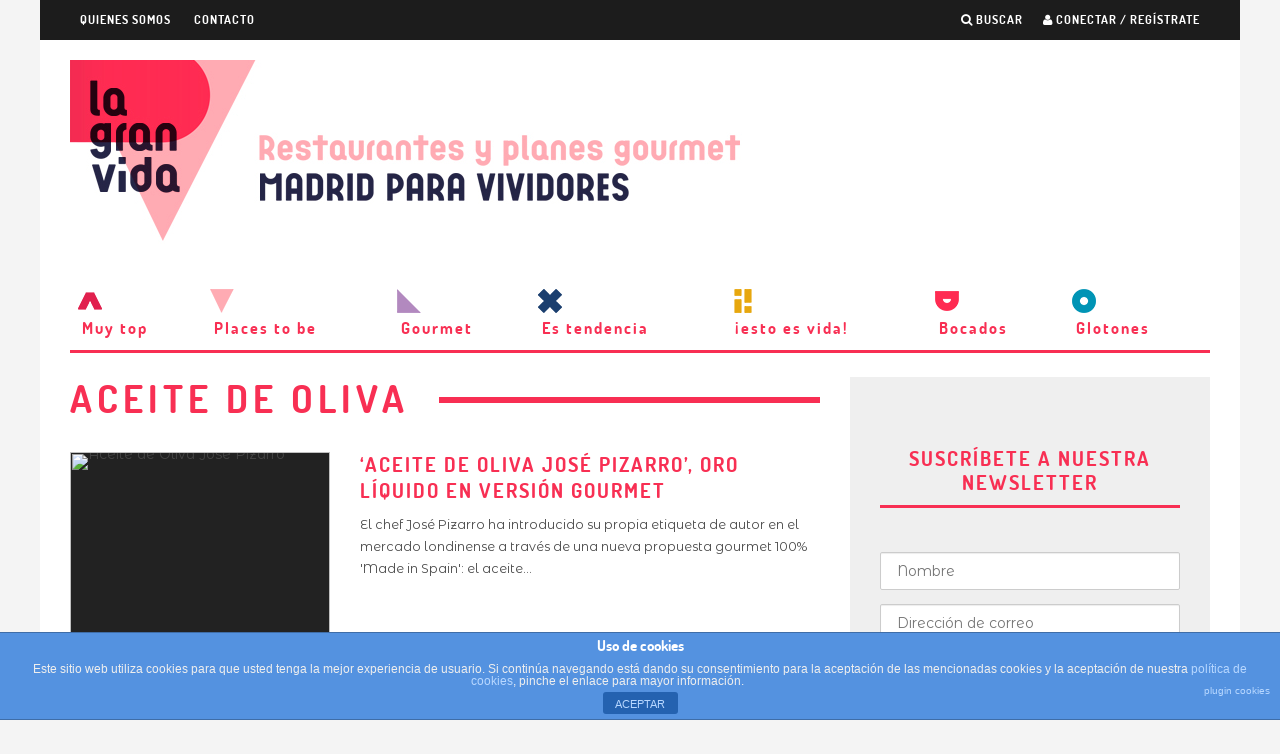

--- FILE ---
content_type: text/html; charset=UTF-8
request_url: https://lagranvida.madriddiferente.com/tag/aceite-de-oliva/
body_size: 17035
content:
<script type="application/javascript" src="https://ced.sascdn.com/tag/3121/smart.js" async></script>
<script type="application/javascript">
    var sas = sas || {};
    sas.cmd = sas.cmd || [];
    sas.cmd.push(function() {
        sas.setup({ networkid: 3121, domain: "https://www8.smartadserver.com", async: true });
    });
    sas.cmd.push(function() {
        sas.call("onecall", {
            siteId: 332940,
            pageId: 1169702,
            formats: [
                 { id: 66331 }
                ,{ id: 66326 }
                ,{ id: 66330 }
                ,{ id: 94873 }
                ,{ id: 71222 }
                ,{ id: 71223 }
                ,{ id: 75507 }
                ,{ id: 66346 }
                ,{ id: 66324 }
            ],
            target: ''
        });
    });
</script>










<!DOCTYPE html>
<!--[if lt IE 7]><html lang="es" class="no-js lt-ie9 lt-ie8 lt-ie7"> <![endif]-->
<!--[if (IE 7)&!(IEMobile)]><html lang="es" class="no-js lt-ie9 lt-ie8"><![endif]-->
<!--[if (IE 8)&!(IEMobile)]><html lang="es" class="no-js lt-ie9"><![endif]-->
<!--[if gt IE 8]><!--> <html lang="es" class="no-js"><!--<![endif]-->

	<head>
<!-- Global site tag (gtag.js) - Google Analytics -->
<script async src="https://www.googletagmanager.com/gtag/js?id=UA-69980757-1"></script>
<script>
  window.dataLayer = window.dataLayer || [];
  function gtag(){dataLayer.push(arguments);}
  gtag('js', new Date());

  gtag('config', 'UA-69980757-1');
</script>



	
		<meta charset="utf-8">
		<!-- Google Chrome Frame for IE -->
		<!--[if IE]><meta http-equiv="X-UA-Compatible" content="IE=edge" /><![endif]-->
		<!-- mobile meta -->
                    <meta name="viewport" content="width=device-width, initial-scale=1.0"/>
        
        			<link rel="shortcut icon" href="https://lagranvida.madriddiferente.com/wp-content/uploads/2015/10/rombo2b.png">
		
		<link rel="pingback" href="https://lagranvida.madriddiferente.com/xmlrpc.php">

		
		<!-- head extras -->
		<meta name='robots' content='max-image-preview:large' />

	<!-- This site is optimized with the Yoast SEO plugin v15.7 - https://yoast.com/wordpress/plugins/seo/ -->
	<title>aceite de oliva Archivos | La Gran Vida</title>
	<meta name="robots" content="index, follow, max-snippet:-1, max-image-preview:large, max-video-preview:-1" />
	<link rel="canonical" href="https://lagranvida.madriddiferente.com/tag/aceite-de-oliva/" />
	<meta property="og:locale" content="es_ES" />
	<meta property="og:type" content="article" />
	<meta property="og:title" content="aceite de oliva Archivos | La Gran Vida" />
	<meta property="og:url" content="http://lagranvida.madriddiferente.com/tag/aceite-de-oliva/" />
	<meta property="og:site_name" content="La Gran Vida" />
	<meta name="twitter:card" content="summary" />
	<meta name="twitter:site" content="@lagranvida_mad" />
	<script type="application/ld+json" class="yoast-schema-graph">{"@context":"https://schema.org","@graph":[{"@type":"Organization","@id":"http://lagranvida.madriddiferente.com/#organization","name":"La Gran Vida","url":"http://lagranvida.madriddiferente.com/","sameAs":["https://www.facebook.com/lagranvidamadrid/","https://www.instagram.com/lagranvida_mad","https://twitter.com/lagranvida_mad"],"logo":{"@type":"ImageObject","@id":"http://lagranvida.madriddiferente.com/#logo","inLanguage":"es","url":"http://lagranvida.madriddiferente.com/wp-content/uploads/2015/10/logo_lagranvida_2018.png","width":220,"height":222,"caption":"La Gran Vida"},"image":{"@id":"http://lagranvida.madriddiferente.com/#logo"}},{"@type":"WebSite","@id":"http://lagranvida.madriddiferente.com/#website","url":"http://lagranvida.madriddiferente.com/","name":"La Gran Vida","description":"Restaurantes y actualidad gastron\u00f3mica en Madrid","publisher":{"@id":"http://lagranvida.madriddiferente.com/#organization"},"potentialAction":[{"@type":"SearchAction","target":"http://lagranvida.madriddiferente.com/?s={search_term_string}","query-input":"required name=search_term_string"}],"inLanguage":"es"},{"@type":"CollectionPage","@id":"http://lagranvida.madriddiferente.com/tag/aceite-de-oliva/#webpage","url":"http://lagranvida.madriddiferente.com/tag/aceite-de-oliva/","name":"aceite de oliva Archivos | La Gran Vida","isPartOf":{"@id":"http://lagranvida.madriddiferente.com/#website"},"breadcrumb":{"@id":"http://lagranvida.madriddiferente.com/tag/aceite-de-oliva/#breadcrumb"},"inLanguage":"es","potentialAction":[{"@type":"ReadAction","target":["http://lagranvida.madriddiferente.com/tag/aceite-de-oliva/"]}]},{"@type":"BreadcrumbList","@id":"http://lagranvida.madriddiferente.com/tag/aceite-de-oliva/#breadcrumb","itemListElement":[{"@type":"ListItem","position":1,"item":{"@type":"WebPage","@id":"http://lagranvida.madriddiferente.com/","url":"http://lagranvida.madriddiferente.com/","name":"Portada"}},{"@type":"ListItem","position":2,"item":{"@type":"WebPage","@id":"http://lagranvida.madriddiferente.com/tag/aceite-de-oliva/","url":"http://lagranvida.madriddiferente.com/tag/aceite-de-oliva/","name":"aceite de oliva"}}]}]}</script>
	<!-- / Yoast SEO plugin. -->


<link rel='dns-prefetch' href='//fonts.googleapis.com' />
<link rel="alternate" type="application/rss+xml" title="La Gran Vida &raquo; Feed" href="https://lagranvida.madriddiferente.com/feed/" />
<link rel="alternate" type="application/rss+xml" title="La Gran Vida &raquo; Feed de los comentarios" href="https://lagranvida.madriddiferente.com/comments/feed/" />
<link rel="alternate" type="application/rss+xml" title="La Gran Vida &raquo; Etiqueta aceite de oliva del feed" href="https://lagranvida.madriddiferente.com/tag/aceite-de-oliva/feed/" />
<style id='wp-img-auto-sizes-contain-inline-css' type='text/css'>
img:is([sizes=auto i],[sizes^="auto," i]){contain-intrinsic-size:3000px 1500px}
/*# sourceURL=wp-img-auto-sizes-contain-inline-css */
</style>
<link rel='stylesheet' id='login-with-ajax-css' href="https://lagranvida.madriddiferente.com/wp-content/themes/15zine/plugins/login-with-ajax/widget.css?ver=3.1.10" type='text/css' media='all' />
<style id='wp-emoji-styles-inline-css' type='text/css'>

	img.wp-smiley, img.emoji {
		display: inline !important;
		border: none !important;
		box-shadow: none !important;
		height: 1em !important;
		width: 1em !important;
		margin: 0 0.07em !important;
		vertical-align: -0.1em !important;
		background: none !important;
		padding: 0 !important;
	}
/*# sourceURL=wp-emoji-styles-inline-css */
</style>
<style id='wp-block-library-inline-css' type='text/css'>
:root{--wp-block-synced-color:#7a00df;--wp-block-synced-color--rgb:122,0,223;--wp-bound-block-color:var(--wp-block-synced-color);--wp-editor-canvas-background:#ddd;--wp-admin-theme-color:#007cba;--wp-admin-theme-color--rgb:0,124,186;--wp-admin-theme-color-darker-10:#006ba1;--wp-admin-theme-color-darker-10--rgb:0,107,160.5;--wp-admin-theme-color-darker-20:#005a87;--wp-admin-theme-color-darker-20--rgb:0,90,135;--wp-admin-border-width-focus:2px}@media (min-resolution:192dpi){:root{--wp-admin-border-width-focus:1.5px}}.wp-element-button{cursor:pointer}:root .has-very-light-gray-background-color{background-color:#eee}:root .has-very-dark-gray-background-color{background-color:#313131}:root .has-very-light-gray-color{color:#eee}:root .has-very-dark-gray-color{color:#313131}:root .has-vivid-green-cyan-to-vivid-cyan-blue-gradient-background{background:linear-gradient(135deg,#00d084,#0693e3)}:root .has-purple-crush-gradient-background{background:linear-gradient(135deg,#34e2e4,#4721fb 50%,#ab1dfe)}:root .has-hazy-dawn-gradient-background{background:linear-gradient(135deg,#faaca8,#dad0ec)}:root .has-subdued-olive-gradient-background{background:linear-gradient(135deg,#fafae1,#67a671)}:root .has-atomic-cream-gradient-background{background:linear-gradient(135deg,#fdd79a,#004a59)}:root .has-nightshade-gradient-background{background:linear-gradient(135deg,#330968,#31cdcf)}:root .has-midnight-gradient-background{background:linear-gradient(135deg,#020381,#2874fc)}:root{--wp--preset--font-size--normal:16px;--wp--preset--font-size--huge:42px}.has-regular-font-size{font-size:1em}.has-larger-font-size{font-size:2.625em}.has-normal-font-size{font-size:var(--wp--preset--font-size--normal)}.has-huge-font-size{font-size:var(--wp--preset--font-size--huge)}.has-text-align-center{text-align:center}.has-text-align-left{text-align:left}.has-text-align-right{text-align:right}.has-fit-text{white-space:nowrap!important}#end-resizable-editor-section{display:none}.aligncenter{clear:both}.items-justified-left{justify-content:flex-start}.items-justified-center{justify-content:center}.items-justified-right{justify-content:flex-end}.items-justified-space-between{justify-content:space-between}.screen-reader-text{border:0;clip-path:inset(50%);height:1px;margin:-1px;overflow:hidden;padding:0;position:absolute;width:1px;word-wrap:normal!important}.screen-reader-text:focus{background-color:#ddd;clip-path:none;color:#444;display:block;font-size:1em;height:auto;left:5px;line-height:normal;padding:15px 23px 14px;text-decoration:none;top:5px;width:auto;z-index:100000}html :where(.has-border-color){border-style:solid}html :where([style*=border-top-color]){border-top-style:solid}html :where([style*=border-right-color]){border-right-style:solid}html :where([style*=border-bottom-color]){border-bottom-style:solid}html :where([style*=border-left-color]){border-left-style:solid}html :where([style*=border-width]){border-style:solid}html :where([style*=border-top-width]){border-top-style:solid}html :where([style*=border-right-width]){border-right-style:solid}html :where([style*=border-bottom-width]){border-bottom-style:solid}html :where([style*=border-left-width]){border-left-style:solid}html :where(img[class*=wp-image-]){height:auto;max-width:100%}:where(figure){margin:0 0 1em}html :where(.is-position-sticky){--wp-admin--admin-bar--position-offset:var(--wp-admin--admin-bar--height,0px)}@media screen and (max-width:600px){html :where(.is-position-sticky){--wp-admin--admin-bar--position-offset:0px}}

/*# sourceURL=wp-block-library-inline-css */
</style><style id='global-styles-inline-css' type='text/css'>
:root{--wp--preset--aspect-ratio--square: 1;--wp--preset--aspect-ratio--4-3: 4/3;--wp--preset--aspect-ratio--3-4: 3/4;--wp--preset--aspect-ratio--3-2: 3/2;--wp--preset--aspect-ratio--2-3: 2/3;--wp--preset--aspect-ratio--16-9: 16/9;--wp--preset--aspect-ratio--9-16: 9/16;--wp--preset--color--black: #000000;--wp--preset--color--cyan-bluish-gray: #abb8c3;--wp--preset--color--white: #ffffff;--wp--preset--color--pale-pink: #f78da7;--wp--preset--color--vivid-red: #cf2e2e;--wp--preset--color--luminous-vivid-orange: #ff6900;--wp--preset--color--luminous-vivid-amber: #fcb900;--wp--preset--color--light-green-cyan: #7bdcb5;--wp--preset--color--vivid-green-cyan: #00d084;--wp--preset--color--pale-cyan-blue: #8ed1fc;--wp--preset--color--vivid-cyan-blue: #0693e3;--wp--preset--color--vivid-purple: #9b51e0;--wp--preset--gradient--vivid-cyan-blue-to-vivid-purple: linear-gradient(135deg,rgb(6,147,227) 0%,rgb(155,81,224) 100%);--wp--preset--gradient--light-green-cyan-to-vivid-green-cyan: linear-gradient(135deg,rgb(122,220,180) 0%,rgb(0,208,130) 100%);--wp--preset--gradient--luminous-vivid-amber-to-luminous-vivid-orange: linear-gradient(135deg,rgb(252,185,0) 0%,rgb(255,105,0) 100%);--wp--preset--gradient--luminous-vivid-orange-to-vivid-red: linear-gradient(135deg,rgb(255,105,0) 0%,rgb(207,46,46) 100%);--wp--preset--gradient--very-light-gray-to-cyan-bluish-gray: linear-gradient(135deg,rgb(238,238,238) 0%,rgb(169,184,195) 100%);--wp--preset--gradient--cool-to-warm-spectrum: linear-gradient(135deg,rgb(74,234,220) 0%,rgb(151,120,209) 20%,rgb(207,42,186) 40%,rgb(238,44,130) 60%,rgb(251,105,98) 80%,rgb(254,248,76) 100%);--wp--preset--gradient--blush-light-purple: linear-gradient(135deg,rgb(255,206,236) 0%,rgb(152,150,240) 100%);--wp--preset--gradient--blush-bordeaux: linear-gradient(135deg,rgb(254,205,165) 0%,rgb(254,45,45) 50%,rgb(107,0,62) 100%);--wp--preset--gradient--luminous-dusk: linear-gradient(135deg,rgb(255,203,112) 0%,rgb(199,81,192) 50%,rgb(65,88,208) 100%);--wp--preset--gradient--pale-ocean: linear-gradient(135deg,rgb(255,245,203) 0%,rgb(182,227,212) 50%,rgb(51,167,181) 100%);--wp--preset--gradient--electric-grass: linear-gradient(135deg,rgb(202,248,128) 0%,rgb(113,206,126) 100%);--wp--preset--gradient--midnight: linear-gradient(135deg,rgb(2,3,129) 0%,rgb(40,116,252) 100%);--wp--preset--font-size--small: 13px;--wp--preset--font-size--medium: 20px;--wp--preset--font-size--large: 36px;--wp--preset--font-size--x-large: 42px;--wp--preset--spacing--20: 0.44rem;--wp--preset--spacing--30: 0.67rem;--wp--preset--spacing--40: 1rem;--wp--preset--spacing--50: 1.5rem;--wp--preset--spacing--60: 2.25rem;--wp--preset--spacing--70: 3.38rem;--wp--preset--spacing--80: 5.06rem;--wp--preset--shadow--natural: 6px 6px 9px rgba(0, 0, 0, 0.2);--wp--preset--shadow--deep: 12px 12px 50px rgba(0, 0, 0, 0.4);--wp--preset--shadow--sharp: 6px 6px 0px rgba(0, 0, 0, 0.2);--wp--preset--shadow--outlined: 6px 6px 0px -3px rgb(255, 255, 255), 6px 6px rgb(0, 0, 0);--wp--preset--shadow--crisp: 6px 6px 0px rgb(0, 0, 0);}:where(.is-layout-flex){gap: 0.5em;}:where(.is-layout-grid){gap: 0.5em;}body .is-layout-flex{display: flex;}.is-layout-flex{flex-wrap: wrap;align-items: center;}.is-layout-flex > :is(*, div){margin: 0;}body .is-layout-grid{display: grid;}.is-layout-grid > :is(*, div){margin: 0;}:where(.wp-block-columns.is-layout-flex){gap: 2em;}:where(.wp-block-columns.is-layout-grid){gap: 2em;}:where(.wp-block-post-template.is-layout-flex){gap: 1.25em;}:where(.wp-block-post-template.is-layout-grid){gap: 1.25em;}.has-black-color{color: var(--wp--preset--color--black) !important;}.has-cyan-bluish-gray-color{color: var(--wp--preset--color--cyan-bluish-gray) !important;}.has-white-color{color: var(--wp--preset--color--white) !important;}.has-pale-pink-color{color: var(--wp--preset--color--pale-pink) !important;}.has-vivid-red-color{color: var(--wp--preset--color--vivid-red) !important;}.has-luminous-vivid-orange-color{color: var(--wp--preset--color--luminous-vivid-orange) !important;}.has-luminous-vivid-amber-color{color: var(--wp--preset--color--luminous-vivid-amber) !important;}.has-light-green-cyan-color{color: var(--wp--preset--color--light-green-cyan) !important;}.has-vivid-green-cyan-color{color: var(--wp--preset--color--vivid-green-cyan) !important;}.has-pale-cyan-blue-color{color: var(--wp--preset--color--pale-cyan-blue) !important;}.has-vivid-cyan-blue-color{color: var(--wp--preset--color--vivid-cyan-blue) !important;}.has-vivid-purple-color{color: var(--wp--preset--color--vivid-purple) !important;}.has-black-background-color{background-color: var(--wp--preset--color--black) !important;}.has-cyan-bluish-gray-background-color{background-color: var(--wp--preset--color--cyan-bluish-gray) !important;}.has-white-background-color{background-color: var(--wp--preset--color--white) !important;}.has-pale-pink-background-color{background-color: var(--wp--preset--color--pale-pink) !important;}.has-vivid-red-background-color{background-color: var(--wp--preset--color--vivid-red) !important;}.has-luminous-vivid-orange-background-color{background-color: var(--wp--preset--color--luminous-vivid-orange) !important;}.has-luminous-vivid-amber-background-color{background-color: var(--wp--preset--color--luminous-vivid-amber) !important;}.has-light-green-cyan-background-color{background-color: var(--wp--preset--color--light-green-cyan) !important;}.has-vivid-green-cyan-background-color{background-color: var(--wp--preset--color--vivid-green-cyan) !important;}.has-pale-cyan-blue-background-color{background-color: var(--wp--preset--color--pale-cyan-blue) !important;}.has-vivid-cyan-blue-background-color{background-color: var(--wp--preset--color--vivid-cyan-blue) !important;}.has-vivid-purple-background-color{background-color: var(--wp--preset--color--vivid-purple) !important;}.has-black-border-color{border-color: var(--wp--preset--color--black) !important;}.has-cyan-bluish-gray-border-color{border-color: var(--wp--preset--color--cyan-bluish-gray) !important;}.has-white-border-color{border-color: var(--wp--preset--color--white) !important;}.has-pale-pink-border-color{border-color: var(--wp--preset--color--pale-pink) !important;}.has-vivid-red-border-color{border-color: var(--wp--preset--color--vivid-red) !important;}.has-luminous-vivid-orange-border-color{border-color: var(--wp--preset--color--luminous-vivid-orange) !important;}.has-luminous-vivid-amber-border-color{border-color: var(--wp--preset--color--luminous-vivid-amber) !important;}.has-light-green-cyan-border-color{border-color: var(--wp--preset--color--light-green-cyan) !important;}.has-vivid-green-cyan-border-color{border-color: var(--wp--preset--color--vivid-green-cyan) !important;}.has-pale-cyan-blue-border-color{border-color: var(--wp--preset--color--pale-cyan-blue) !important;}.has-vivid-cyan-blue-border-color{border-color: var(--wp--preset--color--vivid-cyan-blue) !important;}.has-vivid-purple-border-color{border-color: var(--wp--preset--color--vivid-purple) !important;}.has-vivid-cyan-blue-to-vivid-purple-gradient-background{background: var(--wp--preset--gradient--vivid-cyan-blue-to-vivid-purple) !important;}.has-light-green-cyan-to-vivid-green-cyan-gradient-background{background: var(--wp--preset--gradient--light-green-cyan-to-vivid-green-cyan) !important;}.has-luminous-vivid-amber-to-luminous-vivid-orange-gradient-background{background: var(--wp--preset--gradient--luminous-vivid-amber-to-luminous-vivid-orange) !important;}.has-luminous-vivid-orange-to-vivid-red-gradient-background{background: var(--wp--preset--gradient--luminous-vivid-orange-to-vivid-red) !important;}.has-very-light-gray-to-cyan-bluish-gray-gradient-background{background: var(--wp--preset--gradient--very-light-gray-to-cyan-bluish-gray) !important;}.has-cool-to-warm-spectrum-gradient-background{background: var(--wp--preset--gradient--cool-to-warm-spectrum) !important;}.has-blush-light-purple-gradient-background{background: var(--wp--preset--gradient--blush-light-purple) !important;}.has-blush-bordeaux-gradient-background{background: var(--wp--preset--gradient--blush-bordeaux) !important;}.has-luminous-dusk-gradient-background{background: var(--wp--preset--gradient--luminous-dusk) !important;}.has-pale-ocean-gradient-background{background: var(--wp--preset--gradient--pale-ocean) !important;}.has-electric-grass-gradient-background{background: var(--wp--preset--gradient--electric-grass) !important;}.has-midnight-gradient-background{background: var(--wp--preset--gradient--midnight) !important;}.has-small-font-size{font-size: var(--wp--preset--font-size--small) !important;}.has-medium-font-size{font-size: var(--wp--preset--font-size--medium) !important;}.has-large-font-size{font-size: var(--wp--preset--font-size--large) !important;}.has-x-large-font-size{font-size: var(--wp--preset--font-size--x-large) !important;}
/*# sourceURL=global-styles-inline-css */
</style>

<style id='classic-theme-styles-inline-css' type='text/css'>
/*! This file is auto-generated */
.wp-block-button__link{color:#fff;background-color:#32373c;border-radius:9999px;box-shadow:none;text-decoration:none;padding:calc(.667em + 2px) calc(1.333em + 2px);font-size:1.125em}.wp-block-file__button{background:#32373c;color:#fff;text-decoration:none}
/*# sourceURL=/wp-includes/css/classic-themes.min.css */
</style>
<link rel='stylesheet' id='front-estilos-css' href="https://lagranvida.madriddiferente.com/wp-content/plugins/asesor-cookies-para-la-ley-en-espana/html/front/estilos.css?ver=6.9" type='text/css' media='all' />
<link rel='stylesheet' id='mc4wp-form-themes-css' href="https://lagranvida.madriddiferente.com/wp-content/plugins/mailchimp-for-wp/assets/css/form-themes.min.css?ver=4.8.3" type='text/css' media='all' />
<link rel='stylesheet' id='fontface-stylesheet-css' href="https://lagranvida.madriddiferente.com/wp-content/themes/15zine/fonts/stylesheet.css?ver=1" type='text/css' media='all' />
<link rel='stylesheet' id='cb-main-stylesheet-css' href="https://lagranvida.madriddiferente.com/wp-content/themes/15zine/library/css/style.css?ver=2.1.2" type='text/css' media='all' />
<link rel='stylesheet' id='cb-font-stylesheet-css' href='//fonts.googleapis.com/css?family=Open+Sans%3A400%2C700%7CMontserrat+Alternates%3A400%2C700%2C400italic&#038;ver=2.1.2' type='text/css' media='all' />
<!--[if lt IE 10]>
<link rel='stylesheet' id='cb-ie-only-css' href='http://lagranvida.madriddiferente.com/wp-content/themes/15zine/library/css/ie.css?ver=2.1.2' type='text/css' media='all' />
<![endif]-->
<link rel='stylesheet' id='fontawesome-css' href="https://lagranvida.madriddiferente.com/wp-content/themes/15zine/library/css/font-awesome-4.4.0/css/font-awesome.min.css?ver=4.4.0" type='text/css' media='all' />
<link rel='stylesheet' id='wp-add-custom-css-css' href="https://lagranvida.madriddiferente.com?display_custom_css=css&#038;ver=6.9" type='text/css' media='all' />
<script type="text/javascript" src="https://lagranvida.madriddiferente.com/wp-includes/js/jquery/jquery.min.js?ver=3.7.1" id="jquery-core-js"></script>
<script type="text/javascript" src="https://lagranvida.madriddiferente.com/wp-includes/js/jquery/jquery-migrate.min.js?ver=3.4.1" id="jquery-migrate-js"></script>
<script type="text/javascript" id="login-with-ajax-js-extra">
/* <![CDATA[ */
var LWA = {"ajaxurl":"http://lagranvida.madriddiferente.com/wp-admin/admin-ajax.php"};
//# sourceURL=login-with-ajax-js-extra
/* ]]> */
</script>
<script type="text/javascript" src="https://lagranvida.madriddiferente.com/wp-content/themes/15zine/plugins/login-with-ajax/login-with-ajax.source.js?ver=3.1.10" id="login-with-ajax-js"></script>
<script type="text/javascript" id="front-principal-js-extra">
/* <![CDATA[ */
var cdp_cookies_info = {"url_plugin":"http://lagranvida.madriddiferente.com/wp-content/plugins/asesor-cookies-para-la-ley-en-espana/plugin.php","url_admin_ajax":"http://lagranvida.madriddiferente.com/wp-admin/admin-ajax.php"};
//# sourceURL=front-principal-js-extra
/* ]]> */
</script>
<script type="text/javascript" src="https://lagranvida.madriddiferente.com/wp-content/plugins/asesor-cookies-para-la-ley-en-espana/html/front/principal.js?ver=6.9" id="front-principal-js"></script>
<script type="text/javascript" src="https://lagranvida.madriddiferente.com/wp-content/themes/15zine/library/js/modernizr.custom.min.js?ver=2.6.2" id="cb-modernizr-js"></script>
<link rel="https://api.w.org/" href="https://lagranvida.madriddiferente.com/wp-json/" /><link rel="alternate" title="JSON" type="application/json" href="https://lagranvida.madriddiferente.com/wp-json/wp/v2/tags/112" /><link rel="EditURI" type="application/rsd+xml" title="RSD" href="https://lagranvida.madriddiferente.com/xmlrpc.php?rsd" />
<meta name="generator" content="WordPress 6.9" />

<!-- This site is using AdRotate v5.8.15 to display their advertisements - https://ajdg.solutions/ -->
<!-- AdRotate CSS -->
<style type="text/css" media="screen">
	.g { margin:0px; padding:0px; overflow:hidden; line-height:1; zoom:1; }
	.g img { height:auto; }
	.g-col { position:relative; float:left; }
	.g-col:first-child { margin-left: 0; }
	.g-col:last-child { margin-right: 0; }
	@media only screen and (max-width: 480px) {
		.g-col, .g-dyn, .g-single { width:100%; margin-left:0; margin-right:0; }
	}
</style>
<!-- /AdRotate CSS -->


		<!-- GA Google Analytics @ https://m0n.co/ga -->
		<script>
			(function(i,s,o,g,r,a,m){i['GoogleAnalyticsObject']=r;i[r]=i[r]||function(){
			(i[r].q=i[r].q||[]).push(arguments)},i[r].l=1*new Date();a=s.createElement(o),
			m=s.getElementsByTagName(o)[0];a.async=1;a.src=g;m.parentNode.insertBefore(a,m)
			})(window,document,'script','https://www.google-analytics.com/analytics.js','ga');
			ga('create', 'UA-21566825-3', 'auto');
			ga('require', 'displayfeatures');
			ga('send', 'pageview');
		</script>

	<style type="text/css">body { background-color: #f4f4f4; }
input{ font-weight: 400 }

/* Accordion Styles */
.accordion {
    margin-bottom: 20px;

}
.accordion-title {
    margin: 0;
    padding: 5px 15px;
    cursor: pointer;
    background-color: #1EA497;
    color: #f4f4f4 !important;
    font-size: 22px;
    font-weight: 400;
}
.accordion-title:hover {}
.accordion-title:first-child {border: none;}
.accordion-title.open {cursor: default;}
.accordion-content {padding-bottom: 20px;}

h1, h2, h3, h4, h5, h6, .cb-font-header, #bbp-user-navigation, .cb-byline {
    font-family: 'dosisbold' !important;
}

/* MENU */
.cb-menu-light #cb-nav-bar .cb-main-nav {
    display: table;
    width: 100%;
}
#cb-nav-bar ul li {
    display: table-cell !important;
}
.cb-stuck #cb-nav-bar #cb-nav-logo {
    margin: 0 !important;
}
.cb-stuck #cb-nav-bar .cb-main-nav #cb-nav-logo,
#cb-nav-bar .cb-main-nav #cb-nav-logo img {
    width: 50px !important;
}

.cb-stuck.cb-menu-light #cb-nav-bar .cb-nav-bar-wrap {
    background-color: #fff !important;
}
.cb-main-nav .menu-item a{
    background-position: 8px 0;
    background-repeat: no-repeat;
    background-size: auto;
    padding-top: 25px !important;
    /* padding-left: 27px !important; */
    /* font-weight: bold; */
    font-family: 'dosisbold' !important;
    text-transform: none !important;
}
.cb-main-nav .menu-item a:hover{
    background-color: transparent !important;
}
.cb-main-nav .menu-item:nth-child(1) a{
    background-image: url(http://lagranvida.madriddiferente.com/wp-content/uploads/2018/01/i1_min.png);
}
.cb-main-nav .menu-item:nth-child(2) a{
    background-image: url(http://lagranvida.madriddiferente.com/wp-content/uploads/2018/01/i2_min.png);
}
.cb-main-nav .menu-item:nth-child(3) a{
    background-image: url(http://lagranvida.madriddiferente.com/wp-content/uploads/2018/01/i3_min.png);
}
.cb-main-nav .menu-item:nth-child(4) a{
    background-image: url(http://lagranvida.madriddiferente.com/wp-content/uploads/2018/01/i4_min.png);
}
.cb-main-nav .menu-item:nth-child(5) a{
    background-image: url(http://lagranvida.madriddiferente.com/wp-content/uploads/2018/01/i5_min.png);
}
.cb-main-nav .menu-item:nth-child(6) a{
    background-image: url(http://lagranvida.madriddiferente.com/wp-content/uploads/2018/01/i6_min.png);
}
.cb-main-nav .menu-item:nth-child(7) a{
    background-image: url(http://lagranvida.madriddiferente.com/wp-content/uploads/2018/01/i7_min.png);
}
.cb-main-nav .menu-item:nth-child(8) a{
    background-image: url(http://lagranvida.madriddiferente.com/wp-content/uploads/2018/01/i8_min.png);
}
.cb-main-nav .menu-item:nth-child(1) a:hover {
    background-color: transparent !important;
    color: #c1254e !important;
}
.cb-main-nav .menu-item:nth-child(2) a:hover {
    background-color: transparent !important;
    color: #fca9b1 !important;
}
.cb-main-nav .menu-item:nth-child(3) a:hover {
    background-color: transparent !important;
    color: #a688bc !important;
}
.cb-main-nav .menu-item:nth-child(4) a:hover {
    background-color: transparent !important;
    color: #2d416d !important;
}
.cb-main-nav .menu-item:nth-child(5) a:hover {
    background-color: transparent !important;
    color: #d6a52b !important;
}
.cb-main-nav .menu-item:nth-child(6) a:hover {
    background-color: transparent !important;
    color: #fc2f52 !important;
}
.cb-main-nav .menu-item:nth-child(7) a:hover {
    background-color: transparent !important;
    color: #2d93b2 !important;
}
.cb-main-nav .menu-item:nth-child(8) a:hover {
    background-color: transparent !important;
    color: #f9895d !important;
}

/* Theme overrides */

#cb-nav-bar,#cb-top-menu,h1, h2, h3, h4, h5  { font-weight: 400 ; }
.cb-menu-light #cb-nav-bar .cb-main-nav > li { background-color: transparent; }
.cb-menu-light #cb-nav-bar .cb-main-nav > li:hover { background-color: #fff !important; }
.cb-menu-light #cb-nav-bar #cb-nav-logo:hover { background-color: transparent !important;}
.cb-mm-on.cb-menu-light #cb-nav-bar .cb-main-nav > li:hover { background-color: #fff !important; }
.cb-menu-light #cb-nav-bar .cb-main-nav > li > a { color: #f82f53; }
.cb-menu-light #cb-nav-bar .cb-main-nav > li:hover > a { color: #f4f4f4 ; }
.cb-article-meta .cb-byline,.cb-blog-style-a.cb-module-e .cb-byline{ display: none; }
.cb-article .cb-meta .cb-byline { display: none; }
.cb-post-meta { display: none; }
#cb-gallery-post .cb-date,#cb-gallery-post .cb-separator { display: none; }
.cb-module-header .cb-module-title { color: #f82f53; font-weight:bold; }
.cb-body-light .cb-module-header .cb-module-title:after { background: #f82f53; }
.cb-body-light .cb-module-block .cb-post-title a,.entry-title.cb-entry-title { color:#f82f53; }
.cb-body-light .cb-byline .cb-date { color: #f82f53; }
.cb-body-light .cb-sidebar { background: #EFEFEF; }
.cb-body-light .cb-widget-title { color: #f82f53; border-bottom-color: #f82f53; }

.cb-body-light .cb-sidebar-widget a { color: #f82f53; }
.cb-body-light .cb-sidebar-widget .cb-module-block .cb-post-title a { color: #1c1c1c; }
.cb-body-light .cb-sidebar-widget .cff-text a,.cb-body-light .cb-sidebar-widget .tweets a { color: #5ac5c7; }
.cb-sidebar-widget { color: #1c1c1c; }
.cb-footer-dark .cb-footer-lower { background: #1c1c1c; }
.cb-footer-dark .cb-footer-lower { color: #f4f4f4; }
.cb-footer-dark #cb-footer { background-color: #f82f53; }
.cb-footer-dark .cb-footer-widget-title{ color: #f4f4f4; }
.cb-footer-dark #cb-footer .cb-byline-short a { color: #5ac5c7; }
.cb-footer-dark #cb-footer .cb-module-block .cb-post-title a{ color: #f4f4f4; }
#cb-footer #cb-widgets .widget_tag_cloud a{
    background-color: transparent;
    border-color: #f4f4f4;
    color: #f4f4f4;
}

.mc4wp-form input { border: 1px solid #f82f53; }
.cb-body-light .cb-article-footer .cb-title{ color: #f82f53; }
.cb-next-previous .cb-next-previous-block .cb-read-title a { color:#f82f53; }
.fa-angle-left:before { color:#f82f53; }
.fa-angle-right:before { color:#f82f53; }
.cb-body-light .cb-article-footer .cb-title-header { border-bottom-color:#f82f53; }
.cb-body-light .cb-article-footer #reply-title { color:#f82f53; }
.cb-arrows-sides .flex-direction-nav li a { border-color:#f82f53; }
.cb-arrows-sides .flex-direction-nav li a:hover { background-color: #f4f4f4; }
.cb-module-header p { color: #f82f53; }
.cb-body-light #cb-author-box .cb-meta a { color: #f82f53; }
.cb-body-light #commentform #submit{
    color: #f82f53;
    border-color: #f82f53;
}
.cb-body-light #commentform #submit:hover{
    color: #f4f4f4;
    border-color: #f82f53;
    background-color: #f82f53;
}
.cb-menu-light #cb-nav-bar .cb-main-nav,
.cb-stuck.cb-menu-light #cb-nav-bar .cb-nav-bar-wrap{
    border-bottom-color: #f82f53 !important;
}
.cb-menu-light.cb-fis-big-border #cb-nav-bar .cb-nav-bar-wrap{
    border-color: #f82f53;
}
.cb-fis h1{
    color: #f82f53;
}
.cb-fis-big .cb-meta .cb-byline a{
    color: #5AC5C7;
}
.cb-body-light .cb-byline a{
    color:#f82f53;
}
.cb-tm-dark #cb-top-menu ul li a:hover{
    color:#5ac5c7;
}
.mc4wp-form input[type=submit]:hover{
    color: #f82f53 !important;
}
#commentform{
    color: #f82f53;
}
#commentform a{
    color: #f82f53;
}

.category .cb-module-header .cb-module-title{
    background: left top no-repeat;
    background-size: auto 100%;
    padding-left: 70px;
}
.category-restaurantes-bares .cb-module-header .cb-module-title{
    background-image: url(http://lagranvida.madriddiferente.com/wp-content/uploads/2015/10/i4.jpg);
}
.category-restaurantes-bares .cb-module-header .cb-module-title{
    background-image: url(http://lagranvida.madriddiferente.com/wp-content/uploads/2015/10/i4.jpg);
}
.category-tiendas .cb-module-header .cb-module-title{
    background-image: url(http://lagranvida.madriddiferente.com/wp-content/uploads/2015/10/i1.jpg);
}
.category-belleza .cb-module-header .cb-module-title{
    background-image: url(http://lagranvida.madriddiferente.com/wp-content/uploads/2015/10/i3.jpg);
}
.category-planes .cb-module-header .cb-module-title{
    background-image: url(http://lagranvida.madriddiferente.com/wp-content/uploads/2015/10/i5.jpg);
}
.category-bazar .cb-module-header .cb-module-title{
    background-image: url(http://lagranvida.madriddiferente.com/wp-content/uploads/2015/10/i4.jpg);
}
.category-nuevas-aperturas .cb-module-header .cb-module-title{
    background-image: url(http://lagranvida.madriddiferente.com/wp-content/uploads/2015/10/i6.png);
}
.category-ideas .cb-module-header .cb-module-title{
    background-image: url(http://lagranvida.madriddiferente.com/wp-content/uploads/2015/10/i6-1.png);
}

/* muy top */
.category-restaurantes-bares .cb-module-header .cb-module-title {
    background-image: url(http://lagranvida.madriddiferente.com/wp-content/uploads/2018/01/i1.png);
}

/* places to be */
.category-restaurantes-cool .cb-module-header .cb-module-title {
    background-image: url(http://lagranvida.madriddiferente.com/wp-content/uploads/2018/01/i2.png);
}

/* gourmet */
.category-tiendas .cb-module-header .cb-module-title {
    background-image: url(http://lagranvida.madriddiferente.com/wp-content/uploads/2018/01/i3.png);
}

/* es tendencia */
.category-productos-gourmet .cb-module-header .cb-module-title {
    background-image: url(http://lagranvida.madriddiferente.com/wp-content/uploads/2018/01/i4.png);
}

/* ¡esto es vida! */
.category-ideas .cb-module-header .cb-module-title {
    background-image: url(http://lagranvida.madriddiferente.com/wp-content/uploads/2018/01/i5.png);
}

/* bocados */
.category-bocados .cb-module-header .cb-module-title {
    background-image: url(http://lagranvida.madriddiferente.com/wp-content/uploads/2018/01/i6.png);
}

/*  glotones */
.category-glotones .cb-module-header .cb-module-title {
    background-image: url(http://lagranvida.madriddiferente.com/wp-content/uploads/2018/01/i7.png);
}

/* gastro */
.category-planes .cb-module-header .cb-module-title {
    background-image: url(http://lagranvida.madriddiferente.com/wp-content/uploads/2018/01/i8.png);
}
#cb-section-b .cb-main > div .cb-module-title{
    background: left top no-repeat;
    background-size: auto 100%;
    padding-left: 70px;
}
#cb-section-b .cb-main > :nth-child(1) .cb-module-title{
    background-image: url(http://lagranvida.madriddiferente.com/wp-content/uploads/2018/01/i8.png);
}
#cb-section-b .cb-main > :nth-child(2) .cb-module-title{
    background-image: url(http://lagranvida.madriddiferente.com/wp-content/uploads/2018/01/i4.png);
}
#cb-section-b .cb-main > :nth-child(3) .cb-module-title{
    background-image: url(http://lagranvida.madriddiferente.com/wp-content/uploads/2018/01/i1.png);
}
#cb-section-b .cb-main > :nth-child(4) .cb-module-title{
    background-image: url(http://lagranvida.madriddiferente.com/wp-content/uploads/2018/01/i2.png);
}
#cb-section-b .cb-main > :nth-child(5) .cb-module-title{
    background-image: url(http://lagranvida.madriddiferente.com/wp-content/uploads/2018/01/i6.png);
}
#cb-section-b .cb-main > :nth-child(6) .cb-module-title{
    background-image: url(http://lagranvida.madriddiferente.com/wp-content/uploads/2018/01/i3.png);
}
#cb-section-b .cb-main > :nth-child(7) .cb-module-title{
    background-image: url(http://lagranvida.madriddiferente.com/wp-content/uploads/2018/01/i5.png);
}
#cb-section-b .cb-main > :nth-child(8) .cb-module-title{
    background-image: url(http://lagranvida.madriddiferente.com/wp-content/uploads/2018/01/i7.png);
}
/*.cb-body-light .cb-grid-x .cb-grid-feature{
    border-color:#5AC5C7;
}
#cb-section-a .slides ul li:first-child{
    border-right:0 none;
}w
#cb-section-a .slides ul li{
    border-right: 3px solid #5AC5C7;
    border-left: 3px solid #5AC5C7;
}*/
.cb-meta-style-4 .cb-article-meta{
    background-color:#f82f53;
    background-color: rgba(241,47,82,0.8);
    padding: 10px 15px !important;
    margin-left: 20px;
    display: inline-block;
    margin-bottom: 20px;
    max-width: 80% !important;
    width: auto !important;
}
.cb-meta-style-4 .cb-article-meta h2,.cb-meta-style-4 .cb-article-meta h2 {
    font-size: 30px !important;
}
.cb-s .cb-article-meta h2 {
    font-size: 16px !important;
}
.cb-stuck #cb-nav-bar {
    font-size: 14px;
    letter-spacing: 1px;
}
.cb-sidebar-widget {
    text-align: center;
}
.single-post #cb-nav-bar{
    font-size:14px;
    letter-spacing: 1px;
}
 .cb-stuck #cb-nav-bar .cb-main-nav #cb-nav-logo, #cb-nav-bar .cb-main-nav #cb-nav-logo img { width: 110px; }#cb-nav-bar .cb-mega-menu-columns .cb-sub-menu > li > a { color: #79274a; } .cb-entry-content a {color:#1ea497; } .cb-entry-content a:hover {color:#34beb7; } .cb-entry-content a:active {color:#34beb7; } .cb-entry-content a:visited {color:#2d2c40; }.cb-meta-style-1 .cb-article-meta { background: rgba(0, 0, 0, 0.25); }.cb-module-block .cb-meta-style-2 img, .cb-module-block .cb-meta-style-4 img, .cb-grid-x .cb-grid-img img  { opacity: 0.75; }@media only screen and (min-width: 768px) { 
                .cb-module-block .cb-meta-style-1:hover .cb-article-meta { background: rgba(0, 0, 0, 0.75); } 
                .cb-module-block .cb-meta-style-2:hover img, .cb-module-block .cb-meta-style-4:hover img, .cb-grid-x .cb-grid-feature:hover img, .cb-slider li:hover img { opacity: 0.25; } 
            }.cb-menu-light #cb-nav-bar .cb-main-nav, .cb-stuck.cb-menu-light #cb-nav-bar .cb-nav-bar-wrap { border-bottom-color: #79274a; }</style><!-- end custom css --><style type="text/css">body, #respond, .cb-font-body { font-family: 'Montserrat Alternates', sans-serif; } h1, h2, h3, h4, h5, h6, .cb-font-header, #bbp-user-navigation, .cb-byline{ font-family:'Open Sans', sans-serif; }</style>
<style type="text/css"></style>
<meta property="fb:app_id" content="219875578072608" /><script>
			window.fbAsyncInit = function() {
				FB.init({
					appId      : 219875578072608,
					xfbml      : true,
					version    : 'v2.8'
				});
				FB.AppEvents.logPageView();
			};

			(function(d, s, id){
				var js, fjs = d.getElementsByTagName(s)[0];
				if (d.getElementById(id)) {return;}
				js = d.createElement(s); js.id = id;
				js.src = "https://connect.facebook.net/en_US/sdk.js";
				fjs.parentNode.insertBefore(js, fjs);
			}(document, 'script', 'facebook-jssdk'));
		</script>
<style type="text/css">
.synved-social-resolution-single {
display: inline-block;
}
.synved-social-resolution-normal {
display: inline-block;
}
.synved-social-resolution-hidef {
display: none;
}

@media only screen and (min--moz-device-pixel-ratio: 2),
only screen and (-o-min-device-pixel-ratio: 2/1),
only screen and (-webkit-min-device-pixel-ratio: 2),
only screen and (min-device-pixel-ratio: 2),
only screen and (min-resolution: 2dppx),
only screen and (min-resolution: 192dpi) {
	.synved-social-resolution-normal {
	display: none;
	}
	.synved-social-resolution-hidef {
	display: inline-block;
	}
}
</style>
<style>.cb-mm-on #cb-nav-bar .cb-main-nav .menu-item-23:hover, .cb-mm-on #cb-nav-bar .cb-main-nav .menu-item-23:focus { background:# !important ; }
.cb-mm-on #cb-nav-bar .cb-main-nav .menu-item-23 .cb-big-menu { border-top-color: #; }
.cb-mm-on #cb-nav-bar .cb-main-nav .menu-item-20:hover, .cb-mm-on #cb-nav-bar .cb-main-nav .menu-item-20:focus { background:# !important ; }
.cb-mm-on #cb-nav-bar .cb-main-nav .menu-item-20 .cb-big-menu { border-top-color: #; }
.cb-mm-on #cb-nav-bar .cb-main-nav .menu-item-19:hover, .cb-mm-on #cb-nav-bar .cb-main-nav .menu-item-19:focus { background:# !important ; }
.cb-mm-on #cb-nav-bar .cb-main-nav .menu-item-19 .cb-big-menu { border-top-color: #; }
.cb-mm-on #cb-nav-bar .cb-main-nav .menu-item-18:hover, .cb-mm-on #cb-nav-bar .cb-main-nav .menu-item-18:focus { background:# !important ; }
.cb-mm-on #cb-nav-bar .cb-main-nav .menu-item-18 .cb-big-menu { border-top-color: #; }
.cb-mm-on #cb-nav-bar .cb-main-nav .menu-item-1314:hover, .cb-mm-on #cb-nav-bar .cb-main-nav .menu-item-1314:focus { background:# !important ; }
.cb-mm-on #cb-nav-bar .cb-main-nav .menu-item-1314 .cb-big-menu { border-top-color: #; }</style><link rel="icon" href="https://lagranvida.madriddiferente.com/wp-content/uploads/2015/10/logo_lagranvida_2018-125x125.png" sizes="32x32" />
<link rel="icon" href="https://lagranvida.madriddiferente.com/wp-content/uploads/2015/10/logo_lagranvida_2018.png" sizes="192x192" />
<link rel="apple-touch-icon" href="https://lagranvida.madriddiferente.com/wp-content/uploads/2015/10/logo_lagranvida_2018.png" />
<meta name="msapplication-TileImage" content="http://lagranvida.madriddiferente.com/wp-content/uploads/2015/10/logo_lagranvida_2018.png" />
		<!-- end head extras -->



	</head>

	<body class="archive tag tag-aceite-de-oliva tag-112 wp-theme-15zine  cb-sidebar-right cb-sticky-mm cb-nav-logo-on cb-logo-nav-sticky cb-sticky-sb-on cb-tm-dark cb-body-light cb-menu-light cb-mm-dark cb-footer-dark cb-m-logo-off cb-m-sticky cb-sw-tm-box cb-sw-header-box cb-sw-menu-box cb-sw-footer-box cb-menu-al-left">





	
		
		<div id="cb-outer-container">

			
				<div id="cb-top-menu" class="clearfix cb-font-header  wrap">
					<div class="wrap clearfix cb-site-padding cb-top-menu-wrap">
						
													<div class="cb-left-side cb-mob">
								
								<a href="#" id="cb-mob-open" class="cb-link"><i class="fa fa-bars"></i></a>
															</div>
						                        <ul class="cb-top-nav cb-left-side"><li id="menu-item-28" class="menu-item menu-item-type-post_type menu-item-object-page menu-item-28"><a href="https://lagranvida.madriddiferente.com/quienes-somos/">Quienes somos</a></li>
<li id="menu-item-29" class="menu-item menu-item-type-post_type menu-item-object-page menu-item-29"><a href="https://lagranvida.madriddiferente.com/contacto/">Contacto</a></li>
</ul>                        <ul class="cb-top-nav cb-right-side"><li class="cb-icon-search"><a href="#" title="Buscar" id="cb-s-trigger"><i class="fa fa-search"></i> <span class="cb-search-title">Buscar</span></a></li><li class="cb-icon-login"><a href="#" title="Conectar / Regístrate" id="cb-lwa-trigger"><i class="fa fa-user"></i> <span class="cb-login-join-title">Conectar / Regístrate</span></a></li></ul>					</div>
				</div>
				<div id="cb-mob-menu">
					<a href="#" id="cb-mob-close" class="cb-link"><i class="fa cb-times"></i></a>
					<div class="cb-mob-menu-wrap">
						<ul class="cb-mobile-nav cb-top-nav"><li class="menu-item menu-item-type-taxonomy menu-item-object-category menu-item-23"><a href="https://lagranvida.madriddiferente.com/restaurantes-bares/">Muy top</a></li>
<li class="menu-item menu-item-type-taxonomy menu-item-object-category menu-item-20"><a href="https://lagranvida.madriddiferente.com/restaurantes-cool/">Places to be</a></li>
<li class="menu-item menu-item-type-taxonomy menu-item-object-category menu-item-19"><a href="https://lagranvida.madriddiferente.com/tiendas/">Gourmet</a></li>
<li class="menu-item menu-item-type-taxonomy menu-item-object-category menu-item-18"><a href="https://lagranvida.madriddiferente.com/planes-gastro/">Es tendencia</a></li>
<li class="menu-item menu-item-type-taxonomy menu-item-object-category menu-item-1314"><a href="https://lagranvida.madriddiferente.com/ideas/">¡esto es vida!</a></li>
<li class="menu-item menu-item-type-taxonomy menu-item-object-category menu-item-5386"><a href="https://lagranvida.madriddiferente.com/plato-estrella/">Bocados</a></li>
<li class="menu-item menu-item-type-taxonomy menu-item-object-category menu-item-5387"><a href="https://lagranvida.madriddiferente.com/glotones/">Glotones</a></li>
</ul>					</div>
				</div>
			
			 
			<div id="cb-container" class="clearfix" >				
									<header id="cb-header" class="cb-header  wrap" role="banner">

					    <div id="cb-logo-box" class="cb-logo-left wrap">
	                    	                <div id="logo">
                    <a href="https://lagranvida.madriddiferente.com">
                        <img src="https://lagranvida.madriddiferente.com/wp-content/uploads/2015/10/CabeceraGV.jpg" alt=" logo">
                    </a>
                </div>
            	                        	                    </div>

					</header>
								
				<div id="cb-lwa" class="cb-lwa-modal cb-modal"><div class="cb-close-m cb-ta-right"><i class="fa cb-times"></i></div>
<div class="cb-lwa-modal-inner cb-modal-inner cb-light-loader cb-pre-load cb-font-header clearfix">
    <div class="lwa lwa-default clearfix">
                
        

        <form class="lwa-form cb-form cb-form-active clearfix" action="https://lagranvida.madriddiferente.com/wp-login.php" method="post">
            
            <div class="cb-form-body">
                <input class="cb-form-input cb-form-input-username" type="text" name="log" placeholder="Nombre de usuario">
                <input class="cb-form-input" type="password" name="pwd" placeholder="Contraseña">
                                <span class="lwa-status cb-ta-center"></span>
                <div class="cb-submit cb-ta-center">
                  <input type="submit" name="wp-submit" class="lwa_wp-submit cb-submit-form" value="Acceder" tabindex="100" />
                  <input type="hidden" name="lwa_profile_link" value="" />
                  <input type="hidden" name="login-with-ajax" value="login" />
                </div>
                
                <div class="cb-lost-password cb-extra cb-ta-center">
                                          <a class="lwa-links-remember cb-title-trigger cb-trigger-pass" href="https://lagranvida.madriddiferente.com/wp-login.php?action=lostpassword" title="¿Olvidaste la contraseña?">¿Olvidaste la contraseña?</a>
                                     </div>
           </div>
        </form>
        
                <form class="lwa-remember cb-form clearfix" action="https://lagranvida.madriddiferente.com/wp-login.php?action=lostpassword" method="post">

            <div class="cb-form-body">

                <input type="text" name="user_login" class="lwa-user-remember cb-form-input" placeholder="Introduce tu nombre de usuario o correo electrónico">
                                <span class="lwa-status cb-ta-center"></span>

                 <div class="cb-submit cb-ta-center">
                        <input type="submit" value="Obtener nueva contraseña" class="lwa-button-remember cb-submit-form" />
                        <input type="hidden" name="login-with-ajax" value="remember" />
                 </div>
            </div>

        </form>
            </div>
</div></div><div id="cb-menu-search" class="cb-s-modal cb-modal"><div class="cb-close-m cb-ta-right"><i class="fa cb-times"></i></div><div class="cb-s-modal-inner cb-pre-load cb-light-loader cb-modal-inner cb-font-header cb-mega-three cb-mega-posts clearfix"><form role="search" method="get" class="cb-search" action="https://lagranvida.madriddiferente.com/">

    <input type="text" class="cb-search-field cb-font-header" placeholder="Buscar..." value="" name="s" title="" autocomplete="off">
    <button class="cb-search-submit" type="submit" value=""><i class="fa fa-search"></i></button>
    
</form><div id="cb-s-results"></div></div></div>
									 <nav id="cb-nav-bar" class="clearfix  wrap" role="navigation">
					 	<div class="cb-nav-bar-wrap cb-site-padding clearfix cb-font-header  wrap">
		                    <ul class="cb-main-nav wrap clearfix"><li id="menu-item-23" class="menu-item menu-item-type-taxonomy menu-item-object-category menu-item-23"><a href="https://lagranvida.madriddiferente.com/restaurantes-bares/">Muy top</a></li>
<li id="menu-item-20" class="menu-item menu-item-type-taxonomy menu-item-object-category menu-item-20"><a href="https://lagranvida.madriddiferente.com/restaurantes-cool/">Places to be</a></li>
<li id="menu-item-19" class="menu-item menu-item-type-taxonomy menu-item-object-category menu-item-19"><a href="https://lagranvida.madriddiferente.com/tiendas/">Gourmet</a></li>
<li id="menu-item-18" class="menu-item menu-item-type-taxonomy menu-item-object-category menu-item-18"><a href="https://lagranvida.madriddiferente.com/planes-gastro/">Es tendencia</a></li>
<li id="menu-item-1314" class="menu-item menu-item-type-taxonomy menu-item-object-category menu-item-1314"><a href="https://lagranvida.madriddiferente.com/ideas/">¡esto es vida!</a></li>
<li id="menu-item-5386" class="menu-item menu-item-type-taxonomy menu-item-object-category menu-item-5386"><a href="https://lagranvida.madriddiferente.com/plato-estrella/">Bocados</a></li>
<li id="menu-item-5387" class="menu-item menu-item-type-taxonomy menu-item-object-category menu-item-5387"><a href="https://lagranvida.madriddiferente.com/glotones/">Glotones</a></li>
<li id="cb-nav-logo" class="cb-logo-nav-sticky-type" style="padding-top: 4px"><a href="https://lagranvida.madriddiferente.com"><img src="https://lagranvida.madriddiferente.com/wp-content/uploads/2015/10/smalllogo_lagranvida_2018.png" alt="site logo" data-at2x=""></a></li></ul>							
		                </div>
						 <div align="center"><!-- ¡Error, el anuncio no está disponible en este momento debido a restricciones de horario/geolocalización! --></div>
	 				</nav>
 				
<div id="cb-content" class="wrap clearfix">

<div id="main" class="cb-main clearfix cb-module-block cb-blog-style-roll" role="main"> 
        <div class="cb-module-header cb-category-header">
               <h1 class="cb-module-title">aceite de oliva</h1>
                       </div>

                <article id="post-10011" class="cb-blog-style-a cb-module-e cb-separated clearfix post-10011 post type-post status-publish format-standard has-post-thumbnail hentry category-nuevas-aperturas tag-aceite-de-oliva tag-jose-pizarro" role="article">
        
            <div class="cb-mask cb-img-fw" style="background-color: #222;">
                <a href="https://lagranvida.madriddiferente.com/nuevas-aperturas/aceite-de-oliva-jose-pizarro-oro-liquido-en-version-gourmet/"><img width="260" height="170" src="https://lagranvida.madriddiferente.com/wp-content/uploads/2018/07/ACEITE-DE-OLIVA-JOSE-PIZARRO-260x170.jpg" class="attachment-cb-260-170 size-cb-260-170 wp-post-image" alt="Aceite de Oliva José Pizarro" decoding="async" srcset="http://lagranvida.madriddiferente.com/wp-content/uploads/2018/07/ACEITE-DE-OLIVA-JOSE-PIZARRO-260x170.jpg 260w, http://lagranvida.madriddiferente.com/wp-content/uploads/2018/07/ACEITE-DE-OLIVA-JOSE-PIZARRO-100x65.jpg 100w, http://lagranvida.madriddiferente.com/wp-content/uploads/2018/07/ACEITE-DE-OLIVA-JOSE-PIZARRO-759x500.jpg 759w" sizes="(max-width: 260px) 100vw, 260px" /></a>                            </div>

            <div class="cb-meta clearfix">

                <h2 class="cb-post-title"><a href="https://lagranvida.madriddiferente.com/nuevas-aperturas/aceite-de-oliva-jose-pizarro-oro-liquido-en-version-gourmet/">&#8216;Aceite de oliva José Pizarro&#8217;, oro líquido en versión gourmet</a></h2>

                <div class="cb-byline"><span class="cb-author"> <a href="https://lagranvida.madriddiferente.com/author/lauraperez/">Laura Pérez</a></span><span class="cb-separator"><i class="fa fa-times"></i></span><span class="cb-date"><time class="updated" datetime="2018-07-11">11 julio, 2018</time></span></div>
                <div class="cb-excerpt">El chef José Pizarro ha introducido su propia etiqueta de autor en el mercado londinense a través de una nueva propuesta gourmet 100% 'Made in Spain': el aceite<span class="cb-excerpt-dots">...</span></div>
                
                <div class="cb-post-meta"><span class="cb-category cb-element"><a href="https://lagranvida.madriddiferente.com/nuevas-aperturas/" title="Ver todos los artículos de LO ÚLTIMO">LO ÚLTIMO</a></span><span class="cb-comments cb-element"><a href="https://lagranvida.madriddiferente.com/nuevas-aperturas/aceite-de-oliva-jose-pizarro-oro-liquido-en-version-gourmet/#respond">0 Comentarios</a></span></div>
            </div>

        </article>

        <nav class="cb-pagination clearfix"></nav>
    </div> <!-- /main -->

    <div class="cb-sticky-sidebar">
<aside class="cb-sidebar clearfix" role="complementary"><div id="adrotate_widgets-4" class="cb-sidebar-widget adrotate_widgets"><!-- ¡Error, el anuncio no está disponible en este momento debido a restricciones de horario/geolocalización! --></div><div id="mc4wp_form_widget-2" class="cb-sidebar-widget widget_mc4wp_form_widget"><h3 class="cb-sidebar-widget-title cb-widget-title">Suscríbete a nuestra newsletter</h3><script>(function() {
	window.mc4wp = window.mc4wp || {
		listeners: [],
		forms: {
			on: function(evt, cb) {
				window.mc4wp.listeners.push(
					{
						event   : evt,
						callback: cb
					}
				);
			}
		}
	}
})();
</script><!-- Mailchimp for WordPress v4.8.3 - https://wordpress.org/plugins/mailchimp-for-wp/ --><form id="mc4wp-form-1" class="mc4wp-form mc4wp-form-6077 mc4wp-form-theme mc4wp-form-theme-light" method="post" data-id="6077" data-name="Formulario de registro por defecto" ><div class="mc4wp-form-fields"><p><input type="text" name="FNAME" placeholder="Nombre">
</p>
<p><input type="email" name="EMAIL" placeholder="Dirección de correo" required="required">
</p>
<p>
    <input type="submit" value="Confirmar">
</p>
</div><label style="display: none !important;">Deja vacío este campo si eres humano: <input type="text" name="_mc4wp_honeypot" value="" tabindex="-1" autocomplete="off" /></label><input type="hidden" name="_mc4wp_timestamp" value="1768618196" /><input type="hidden" name="_mc4wp_form_id" value="6077" /><input type="hidden" name="_mc4wp_form_element_id" value="mc4wp-form-1" /><div class="mc4wp-response"></div></form><!-- / Mailchimp for WordPress Plugin --></div><div id="synved_social_follow-2" class="cb-sidebar-widget widget_synved_social_follow"><h3 class="cb-sidebar-widget-title cb-widget-title">SÍGUENOS</h3><div><a class="synved-social-button synved-social-button-follow synved-social-size-48 synved-social-resolution-single synved-social-provider-facebook nolightbox" data-provider="facebook" target="_blank" rel="nofollow" title="Síguenos en Facebook" href="https://www.facebook.com/lagranvidamadrid/" style="font-size: 0px; width:48px;height:48px;margin:0;margin-bottom:14px;margin-right:14px;"><img alt="Facebook" title="Síguenos en Facebook" class="synved-share-image synved-social-image synved-social-image-follow" width="48" height="48" style="display: inline; width:48px;height:48px; margin: 0; padding: 0; border: none; box-shadow: none;" src="https://lagranvida.madriddiferente.com/wp-content/plugins/social-media-feather/synved-social/image/social/regular/96x96/facebook.png" /></a><a class="synved-social-button synved-social-button-follow synved-social-size-48 synved-social-resolution-single synved-social-provider-twitter nolightbox" data-provider="twitter" target="_blank" rel="nofollow" title="Síguenos en Twitter" href="https://twitter.com/lagranvida_mad" style="font-size: 0px; width:48px;height:48px;margin:0;margin-bottom:14px;margin-right:14px;"><img alt="twitter" title="Síguenos en Twitter" class="synved-share-image synved-social-image synved-social-image-follow" width="48" height="48" style="display: inline; width:48px;height:48px; margin: 0; padding: 0; border: none; box-shadow: none;" src="https://lagranvida.madriddiferente.com/wp-content/plugins/social-media-feather/synved-social/image/social/regular/96x96/twitter.png" /></a><a class="synved-social-button synved-social-button-follow synved-social-size-48 synved-social-resolution-single synved-social-provider-rss nolightbox" data-provider="rss" target="_blank" rel="nofollow" title="Entradas en RSS" href="https://lagranvida.madriddiferente.com/feed/" style="font-size: 0px; width:48px;height:48px;margin:0;margin-bottom:14px;margin-right:14px;"><img alt="rss" title="Entradas en RSS" class="synved-share-image synved-social-image synved-social-image-follow" width="48" height="48" style="display: inline; width:48px;height:48px; margin: 0; padding: 0; border: none; box-shadow: none;" src="https://lagranvida.madriddiferente.com/wp-content/plugins/social-media-feather/synved-social/image/social/regular/96x96/rss.png" /></a><a class="synved-social-button synved-social-button-follow synved-social-size-48 synved-social-resolution-single synved-social-provider-instagram nolightbox" data-provider="instagram" target="_blank" rel="nofollow" title="Síguenos en Instagram" href="https://www.instagram.com/lagranvida_mad/" style="font-size: 0px; width:48px;height:48px;margin:0;margin-bottom:14px;"><img alt="instagram" title="Síguenos en Instagram" class="synved-share-image synved-social-image synved-social-image-follow" width="48" height="48" style="display: inline; width:48px;height:48px; margin: 0; padding: 0; border: none; box-shadow: none;" src="https://lagranvida.madriddiferente.com/wp-content/plugins/social-media-feather/synved-social/image/social/regular/96x96/instagram.png" /></a></div></div><div id="adrotate_widgets-5" class="cb-sidebar-widget adrotate_widgets"><!-- ¡Error, el anuncio no está disponible en este momento debido a restricciones de horario/geolocalización! --></div><div id="media_image-3" class="cb-sidebar-widget widget_media_image"><a href="https://madriddiferente.com/recomendaciones/cena-con-berasategui-en-restaurante-etxeko/" target="_blank"><img width="360" height="240" src="https://lagranvida.madriddiferente.com/wp-content/uploads/2015/10/ETXEKO-restaurante-de-Martin-Berasategui-en-BLESS-Hotel.jpg" class="image wp-image-14609  attachment-full size-full" alt="" style="max-width: 100%; height: auto;" decoding="async" loading="lazy" srcset="http://lagranvida.madriddiferente.com/wp-content/uploads/2015/10/ETXEKO-restaurante-de-Martin-Berasategui-en-BLESS-Hotel.jpg 360w, http://lagranvida.madriddiferente.com/wp-content/uploads/2015/10/ETXEKO-restaurante-de-Martin-Berasategui-en-BLESS-Hotel-300x200.jpg 300w" sizes="auto, (max-width: 360px) 100vw, 360px" /></a></div><div id="media_image-5" class="cb-sidebar-widget widget_media_image"><a href="https://madriddiferente.com/recomendaciones/escape-city-box-madrid/"><img width="300" height="200" src="https://lagranvida.madriddiferente.com/wp-content/uploads/2015/10/ESCAPE-CITY-BOX-300x200.jpg" class="image wp-image-14608  attachment-medium size-medium" alt="" style="max-width: 100%; height: auto;" decoding="async" loading="lazy" srcset="http://lagranvida.madriddiferente.com/wp-content/uploads/2015/10/ESCAPE-CITY-BOX-300x200.jpg 300w, http://lagranvida.madriddiferente.com/wp-content/uploads/2015/10/ESCAPE-CITY-BOX.jpg 360w" sizes="auto, (max-width: 300px) 100vw, 300px" /></a></div></aside>
</div>
</div> <!-- end /#cb-content -->

				</div> <!-- end #cb-container -->
    			
    			<footer id="cb-footer" class="wrap" role="contentinfo">

                            				<div id="cb-widgets" class="cb-footer-x cb-footer-f wrap clearfix cb-site-padding">

                                                            <div class="cb-one cb-column clearfix">
                                    <div id="tag_cloud-2" class="cb-footer-widget clearfix widget_tag_cloud"><h3 class="cb-footer-widget-title cb-widget-title">Etiquetas</h3><div class="tagcloud"><a href="https://lagranvida.madriddiferente.com/tag/aceite-de-oliva/" class="tag-cloud-link tag-link-112 tag-link-position-1" style="font-size: 8pt;" aria-label="aceite de oliva (1 elemento)">aceite de oliva</a>
<a href="https://lagranvida.madriddiferente.com/tag/asiaticos/" class="tag-cloud-link tag-link-36 tag-link-position-2" style="font-size: 14.556962025316pt;" aria-label="Asiáticos (10 elementos)">Asiáticos</a>
<a href="https://lagranvida.madriddiferente.com/tag/azoteas/" class="tag-cloud-link tag-link-33 tag-link-position-3" style="font-size: 12.253164556962pt;" aria-label="azoteas (5 elementos)">azoteas</a>
<a href="https://lagranvida.madriddiferente.com/tag/brunch/" class="tag-cloud-link tag-link-29 tag-link-position-4" style="font-size: 14.20253164557pt;" aria-label="brunch (9 elementos)">brunch</a>
<a href="https://lagranvida.madriddiferente.com/tag/cafe/" class="tag-cloud-link tag-link-43 tag-link-position-5" style="font-size: 10.658227848101pt;" aria-label="Café (3 elementos)">Café</a>
<a href="https://lagranvida.madriddiferente.com/tag/carnes/" class="tag-cloud-link tag-link-76 tag-link-position-6" style="font-size: 8pt;" aria-label="carnes (1 elemento)">carnes</a>
<a href="https://lagranvida.madriddiferente.com/tag/cervezas/" class="tag-cloud-link tag-link-50 tag-link-position-7" style="font-size: 12.873417721519pt;" aria-label="cervezas (6 elementos)">cervezas</a>
<a href="https://lagranvida.madriddiferente.com/tag/cocina-fusion/" class="tag-cloud-link tag-link-21 tag-link-position-8" style="font-size: 16.860759493671pt;" aria-label="cocina fusión (19 elementos)">cocina fusión</a>
<a href="https://lagranvida.madriddiferente.com/tag/cocina-mediterranea/" class="tag-cloud-link tag-link-18 tag-link-position-9" style="font-size: 22pt;" aria-label="Cocina Mediterránea (74 elementos)">Cocina Mediterránea</a>
<a href="https://lagranvida.madriddiferente.com/tag/cocinas-del-mundo/" class="tag-cloud-link tag-link-11 tag-link-position-10" style="font-size: 18.810126582278pt;" aria-label="Cocinas del mundo (32 elementos)">Cocinas del mundo</a>
<a href="https://lagranvida.madriddiferente.com/tag/copas/" class="tag-cloud-link tag-link-17 tag-link-position-11" style="font-size: 15.177215189873pt;" aria-label="Copas (12 elementos)">Copas</a>
<a href="https://lagranvida.madriddiferente.com/tag/cocteles/" class="tag-cloud-link tag-link-12 tag-link-position-12" style="font-size: 19.253164556962pt;" aria-label="Cócteles (36 elementos)">Cócteles</a>
<a href="https://lagranvida.madriddiferente.com/tag/decoracion/" class="tag-cloud-link tag-link-13 tag-link-position-13" style="font-size: 15.974683544304pt;" aria-label="Decoración (15 elementos)">Decoración</a>
<a href="https://lagranvida.madriddiferente.com/tag/desayunos/" class="tag-cloud-link tag-link-31 tag-link-position-14" style="font-size: 15.974683544304pt;" aria-label="desayunos (15 elementos)">desayunos</a>
<a href="https://lagranvida.madriddiferente.com/tag/dulces/" class="tag-cloud-link tag-link-99 tag-link-position-15" style="font-size: 8pt;" aria-label="dulces (1 elemento)">dulces</a>
<a href="https://lagranvida.madriddiferente.com/tag/empanadas-argentinas/" class="tag-cloud-link tag-link-114 tag-link-position-16" style="font-size: 8pt;" aria-label="empanadas argentinas (1 elemento)">empanadas argentinas</a>
<a href="https://lagranvida.madriddiferente.com/tag/gallegos/" class="tag-cloud-link tag-link-26 tag-link-position-17" style="font-size: 10.658227848101pt;" aria-label="Gallegos (3 elementos)">Gallegos</a>
<a href="https://lagranvida.madriddiferente.com/tag/gastronomia-argentina/" class="tag-cloud-link tag-link-115 tag-link-position-18" style="font-size: 8pt;" aria-label="gastronomía argentina (1 elemento)">gastronomía argentina</a>
<a href="https://lagranvida.madriddiferente.com/tag/gourmet/" class="tag-cloud-link tag-link-40 tag-link-position-19" style="font-size: 19.253164556962pt;" aria-label="Gourmet (36 elementos)">Gourmet</a>
<a href="https://lagranvida.madriddiferente.com/tag/jose-pizarro/" class="tag-cloud-link tag-link-113 tag-link-position-20" style="font-size: 8pt;" aria-label="José Pizarro (1 elemento)">José Pizarro</a>
<a href="https://lagranvida.madriddiferente.com/tag/marisco/" class="tag-cloud-link tag-link-103 tag-link-position-21" style="font-size: 8pt;" aria-label="marisco (1 elemento)">marisco</a>
<a href="https://lagranvida.madriddiferente.com/tag/menu-del-dia/" class="tag-cloud-link tag-link-25 tag-link-position-22" style="font-size: 15.79746835443pt;" aria-label="Menú del día (14 elementos)">Menú del día</a>
<a href="https://lagranvida.madriddiferente.com/tag/pescado/" class="tag-cloud-link tag-link-102 tag-link-position-23" style="font-size: 8pt;" aria-label="pescado (1 elemento)">pescado</a>
<a href="https://lagranvida.madriddiferente.com/tag/pizzas/" class="tag-cloud-link tag-link-92 tag-link-position-24" style="font-size: 9.5949367088608pt;" aria-label="pizzas (2 elementos)">pizzas</a>
<a href="https://lagranvida.madriddiferente.com/tag/flores/" class="tag-cloud-link tag-link-28 tag-link-position-25" style="font-size: 15.177215189873pt;" aria-label="Repostería (12 elementos)">Repostería</a>
<a href="https://lagranvida.madriddiferente.com/tag/slow-food/" class="tag-cloud-link tag-link-66 tag-link-position-26" style="font-size: 10.658227848101pt;" aria-label="slow food (3 elementos)">slow food</a>
<a href="https://lagranvida.madriddiferente.com/tag/take-away/" class="tag-cloud-link tag-link-49 tag-link-position-27" style="font-size: 17.037974683544pt;" aria-label="Take Away (20 elementos)">Take Away</a>
<a href="https://lagranvida.madriddiferente.com/tag/tartas-personalizadas/" class="tag-cloud-link tag-link-68 tag-link-position-28" style="font-size: 8pt;" aria-label="tartas personalizadas (1 elemento)">tartas personalizadas</a>
<a href="https://lagranvida.madriddiferente.com/tag/terapias-alternativas/" class="tag-cloud-link tag-link-65 tag-link-position-29" style="font-size: 8pt;" aria-label="terapias alternativas (1 elemento)">terapias alternativas</a>
<a href="https://lagranvida.madriddiferente.com/tag/terraza/" class="tag-cloud-link tag-link-19 tag-link-position-30" style="font-size: 16.860759493671pt;" aria-label="terraza (19 elementos)">terraza</a>
<a href="https://lagranvida.madriddiferente.com/tag/tienda-gourmet/" class="tag-cloud-link tag-link-116 tag-link-position-31" style="font-size: 8pt;" aria-label="tienda gourmet (1 elemento)">tienda gourmet</a>
<a href="https://lagranvida.madriddiferente.com/tag/tradicional/" class="tag-cloud-link tag-link-47 tag-link-position-32" style="font-size: 16.506329113924pt;" aria-label="tradicional (17 elementos)">tradicional</a>
<a href="https://lagranvida.madriddiferente.com/tag/vermut/" class="tag-cloud-link tag-link-61 tag-link-position-33" style="font-size: 8pt;" aria-label="vermut (1 elemento)">vermut</a></div>
</div>                                </div>
                                                                                        <div class="cb-two cb-column clearfix">
                                    <div id="cb-popular-posts-2" class="cb-footer-widget clearfix cb-widget-popular-posts"><h3 class="cb-footer-widget-title cb-widget-title">Artículos más leidos</h3><div class="cb-module-block cb-small-margin">                    <article class="cb-article cb-article-small cb-separated clearfix post-2773 post type-post status-publish format-gallery has-post-thumbnail hentry category-ideas post_format-post-format-gallery">
                        <div class="cb-mask cb-img-fw" style="background-color: #222;">
                            <a href="https://lagranvida.madriddiferente.com/ideas/la-palette/"><img width="100" height="65" src="https://lagranvida.madriddiferente.com/wp-content/uploads/2016/05/3.Tienda-La-Palette_Objetos-de-decoracion-Tenideashop-100x65.jpg" class="attachment-cb-100-65 size-cb-100-65 wp-post-image" alt="La Palette | Tienda de joyas y regalos en Prosperidad" decoding="async" loading="lazy" srcset="http://lagranvida.madriddiferente.com/wp-content/uploads/2016/05/3.Tienda-La-Palette_Objetos-de-decoracion-Tenideashop-100x65.jpg 100w, http://lagranvida.madriddiferente.com/wp-content/uploads/2016/05/3.Tienda-La-Palette_Objetos-de-decoracion-Tenideashop-260x170.jpg 260w, http://lagranvida.madriddiferente.com/wp-content/uploads/2016/05/3.Tienda-La-Palette_Objetos-de-decoracion-Tenideashop-759x500.jpg 759w" sizes="auto, (max-width: 100px) 100vw, 100px" /></a>                                                    </div>
                        <div class="cb-meta cb-article-meta">
                            <h4 class="cb-post-title"><a href="https://lagranvida.madriddiferente.com/ideas/la-palette/">&#8216;La Palette&#8217;, joyas y regalos personalizados</a></h4>
                            <div class="cb-byline cb-byline-short cb-comment-count">
                                <a href="https://lagranvida.madriddiferente.com/ideas/la-palette/#comments">
                                    2 Comentarios                                </a>
                            </div>
                        </div>
                                            </article>

                    <article class="cb-article cb-article-small cb-separated clearfix post-632 post type-post status-publish format-gallery has-post-thumbnail hentry category-ideas post_format-post-format-gallery">
                        <div class="cb-mask cb-img-fw" style="background-color: #222;">
                            <a href="https://lagranvida.madriddiferente.com/ideas/ciabal-wellness-oasis-clandestino-belleza/"><img width="100" height="65" src="https://lagranvida.madriddiferente.com/wp-content/uploads/2015/11/Ciabal-04-100x65.jpg" class="attachment-cb-100-65 size-cb-100-65 wp-post-image" alt="" decoding="async" loading="lazy" srcset="http://lagranvida.madriddiferente.com/wp-content/uploads/2015/11/Ciabal-04-100x65.jpg 100w, http://lagranvida.madriddiferente.com/wp-content/uploads/2015/11/Ciabal-04-260x170.jpg 260w, http://lagranvida.madriddiferente.com/wp-content/uploads/2015/11/Ciabal-04-759x500.jpg 759w" sizes="auto, (max-width: 100px) 100vw, 100px" /></a>                                                    </div>
                        <div class="cb-meta cb-article-meta">
                            <h4 class="cb-post-title"><a href="https://lagranvida.madriddiferente.com/ideas/ciabal-wellness-oasis-clandestino-belleza/">&#8216;Ciabal Wellness&#8217;, un oasis clandestino de belleza</a></h4>
                            <div class="cb-byline cb-byline-short cb-comment-count">
                                <a href="https://lagranvida.madriddiferente.com/ideas/ciabal-wellness-oasis-clandestino-belleza/#comments">
                                    2 Comentarios                                </a>
                            </div>
                        </div>
                                            </article>

                    <article class="cb-article cb-article-small cb-separated clearfix post-551 post type-post status-publish format-gallery has-post-thumbnail hentry category-restaurantes-cool tag-cocina-mediterranea tag-cocteles tag-menu-del-dia tag-terraza post_format-post-format-gallery">
                        <div class="cb-mask cb-img-fw" style="background-color: #222;">
                            <a href="https://lagranvida.madriddiferente.com/restaurantes-cool/random-lo-mas-urban-chic-del-grupo-le-coco/"><img width="100" height="65" src="https://lagranvida.madriddiferente.com/wp-content/uploads/2015/11/Random-111-100x65.jpg" class="attachment-cb-100-65 size-cb-100-65 wp-post-image" alt="" decoding="async" loading="lazy" srcset="http://lagranvida.madriddiferente.com/wp-content/uploads/2015/11/Random-111-100x65.jpg 100w, http://lagranvida.madriddiferente.com/wp-content/uploads/2015/11/Random-111-260x170.jpg 260w, http://lagranvida.madriddiferente.com/wp-content/uploads/2015/11/Random-111-759x500.jpg 759w" sizes="auto, (max-width: 100px) 100vw, 100px" /></a>                                                    </div>
                        <div class="cb-meta cb-article-meta">
                            <h4 class="cb-post-title"><a href="https://lagranvida.madriddiferente.com/restaurantes-cool/random-lo-mas-urban-chic-del-grupo-le-coco/">&#8216;Random&#8217;, lo más urban chic del Grupo Le Cocó</a></h4>
                            <div class="cb-byline cb-byline-short cb-comment-count">
                                <a href="https://lagranvida.madriddiferente.com/restaurantes-cool/random-lo-mas-urban-chic-del-grupo-le-coco/#comments">
                                    2 Comentarios                                </a>
                            </div>
                        </div>
                                            </article>

                    <article class="cb-article cb-article-small cb-separated clearfix post-137 post type-post status-publish format-gallery has-post-thumbnail hentry category-ideas post_format-post-format-gallery">
                        <div class="cb-mask cb-img-fw" style="background-color: #222;">
                            <a href="https://lagranvida.madriddiferente.com/ideas/lush-spa-una-experiencia-multisensorial/"><img width="100" height="65" src="https://lagranvida.madriddiferente.com/wp-content/uploads/2015/11/LUSH-Spa01-100x65.jpg" class="attachment-cb-100-65 size-cb-100-65 wp-post-image" alt="" decoding="async" loading="lazy" srcset="http://lagranvida.madriddiferente.com/wp-content/uploads/2015/11/LUSH-Spa01-100x65.jpg 100w, http://lagranvida.madriddiferente.com/wp-content/uploads/2015/11/LUSH-Spa01-260x170.jpg 260w, http://lagranvida.madriddiferente.com/wp-content/uploads/2015/11/LUSH-Spa01-759x500.jpg 759w" sizes="auto, (max-width: 100px) 100vw, 100px" /></a>                                                    </div>
                        <div class="cb-meta cb-article-meta">
                            <h4 class="cb-post-title"><a href="https://lagranvida.madriddiferente.com/ideas/lush-spa-una-experiencia-multisensorial/">&#8216;Lush Spa&#8217;, una experiencia multisensorial handmade</a></h4>
                            <div class="cb-byline cb-byline-short cb-comment-count">
                                <a href="https://lagranvida.madriddiferente.com/ideas/lush-spa-una-experiencia-multisensorial/#comments">
                                    1 Comentarios                                </a>
                            </div>
                        </div>
                                            </article>

                    <article class="cb-article cb-article-small cb-separated clearfix post-6 post type-post status-publish format-gallery has-post-thumbnail hentry category-restaurantes-bares post_format-post-format-gallery">
                        <div class="cb-mask cb-img-fw" style="background-color: #222;">
                            <a href="https://lagranvida.madriddiferente.com/restaurantes-bares/premiata-forneria-ballaro-pizzas-al-horno-de-lena-y-vinos-de-grifo/"><img width="100" height="65" src="https://lagranvida.madriddiferente.com/wp-content/uploads/2015/11/GranVida_PremiataForneriaBallaro_29-100x65.jpg" class="attachment-cb-100-65 size-cb-100-65 wp-post-image" alt="" decoding="async" loading="lazy" srcset="http://lagranvida.madriddiferente.com/wp-content/uploads/2015/11/GranVida_PremiataForneriaBallaro_29-100x65.jpg 100w, http://lagranvida.madriddiferente.com/wp-content/uploads/2015/11/GranVida_PremiataForneriaBallaro_29-260x170.jpg 260w, http://lagranvida.madriddiferente.com/wp-content/uploads/2015/11/GranVida_PremiataForneriaBallaro_29-759x500.jpg 759w" sizes="auto, (max-width: 100px) 100vw, 100px" /></a>                                                    </div>
                        <div class="cb-meta cb-article-meta">
                            <h4 class="cb-post-title"><a href="https://lagranvida.madriddiferente.com/restaurantes-bares/premiata-forneria-ballaro-pizzas-al-horno-de-lena-y-vinos-de-grifo/">&#8216;Premiata Fornería Ballaró&#8217;, pizzas al horno de leña</a></h4>
                            <div class="cb-byline cb-byline-short cb-comment-count">
                                <a href="https://lagranvida.madriddiferente.com/restaurantes-bares/premiata-forneria-ballaro-pizzas-al-horno-de-lena-y-vinos-de-grifo/#comments">
                                    1 Comentarios                                </a>
                            </div>
                        </div>
                                            </article>

</div></div>                                </div>
                                                                                    
                        </div>

                    
                    
                        <div class="cb-footer-lower cb-font-header clearfix">

                            <div class="wrap clearfix">

                            	
                                
                                <div class="cb-copyright">Diferente Comunicación 2015 - Todos los derechos reservados</div>

                                		                            <div class="cb-to-top"><a href="#" id="cb-to-top"><i class="fa fa-angle-up cb-circle"></i></a></div>
		                        
           					</div>

        				</div>
    				
    			</footer> <!-- end footer -->

		</div> <!-- end #cb-outer-container -->

		<span id="cb-overlay"></span>

		<script type="speculationrules">
{"prefetch":[{"source":"document","where":{"and":[{"href_matches":"/*"},{"not":{"href_matches":["/wp-*.php","/wp-admin/*","/wp-content/uploads/*","/wp-content/*","/wp-content/plugins/*","/wp-content/themes/15zine/*","/*\\?(.+)"]}},{"not":{"selector_matches":"a[rel~=\"nofollow\"]"}},{"not":{"selector_matches":".no-prefetch, .no-prefetch a"}}]},"eagerness":"conservative"}]}
</script>
<!-- HTML del pié de página -->
<div class="cdp-cookies-alerta  cdp-solapa-der cdp-cookies-tema-azul">
	<div class="cdp-cookies-texto">
		<h4 style="font-size:15px !important;line-height:15px !important">Uso de cookies</h4><p style="font-size:12px !important;line-height:12px !important">Este sitio web utiliza cookies para que usted tenga la mejor experiencia de usuario. Si continúa navegando está dando su consentimiento para la aceptación de las mencionadas cookies y la aceptación de nuestra <a href="https://lagranvida.madriddiferente.com/politica-de-cookies/" style="font-size:12px !important;line-height:12px !important">política de cookies</a>, pinche el enlace para mayor información.<a href="http://wordpress.org/plugins/asesor-cookies-para-la-ley-en-espana/" class="cdp-cookies-boton-creditos" target="_blank">plugin cookies</a></p>
		<a href="javascript:;" class="cdp-cookies-boton-cerrar">ACEPTAR</a> 
	</div>
	<a class="cdp-cookies-solapa">Aviso de cookies</a>
</div>
 <script>(function() {function maybePrefixUrlField() {
	if (this.value.trim() !== '' && this.value.indexOf('http') !== 0) {
		this.value = "http://" + this.value;
	}
}

var urlFields = document.querySelectorAll('.mc4wp-form input[type="url"]');
if (urlFields) {
	for (var j=0; j < urlFields.length; j++) {
		urlFields[j].addEventListener('blur', maybePrefixUrlField);
	}
}
})();</script><script type="text/javascript" id="clicktrack-adrotate-js-extra">
/* <![CDATA[ */
var click_object = {"ajax_url":"http://lagranvida.madriddiferente.com/wp-admin/admin-ajax.php"};
//# sourceURL=clicktrack-adrotate-js-extra
/* ]]> */
</script>
<script type="text/javascript" src="https://lagranvida.madriddiferente.com/wp-content/plugins/adrotate/library/jquery.adrotate.clicktracker.js" id="clicktrack-adrotate-js"></script>
<script type="text/javascript" id="cb-js-ext-js-extra">
/* <![CDATA[ */
var cbExt = {"cbSS":"on","cbLb":"on"};
//# sourceURL=cb-js-ext-js-extra
/* ]]> */
</script>
<script type="text/javascript" src="https://lagranvida.madriddiferente.com/wp-content/themes/15zine/library/js/cb-ext.js?ver=2.1.2" id="cb-js-ext-js"></script>
<script type="text/javascript" id="cb-js-js-extra">
/* <![CDATA[ */
var cbScripts = {"cbUrl":"http://lagranvida.madriddiferente.com/wp-admin/admin-ajax.php","cbPostID":null,"cbFsClass":"cb-embed-fs","cbSlider":["600",true,"7000","on"]};
//# sourceURL=cb-js-js-extra
/* ]]> */
</script>
<script type="text/javascript" src="https://lagranvida.madriddiferente.com/wp-content/themes/15zine/library/js/cb-scripts.min.js?ver=2.1.2" id="cb-js-js"></script>
<script type="text/javascript" src="https://lagranvida.madriddiferente.com/wp-content/plugins/mailchimp-for-wp/assets/js/forms.min.js?ver=4.8.3" id="mc4wp-forms-api-js"></script>
<script id="wp-emoji-settings" type="application/json">
{"baseUrl":"https://s.w.org/images/core/emoji/17.0.2/72x72/","ext":".png","svgUrl":"https://s.w.org/images/core/emoji/17.0.2/svg/","svgExt":".svg","source":{"concatemoji":"http://lagranvida.madriddiferente.com/wp-includes/js/wp-emoji-release.min.js?ver=6.9"}}
</script>
<script type="module">
/* <![CDATA[ */
/*! This file is auto-generated */
const a=JSON.parse(document.getElementById("wp-emoji-settings").textContent),o=(window._wpemojiSettings=a,"wpEmojiSettingsSupports"),s=["flag","emoji"];function i(e){try{var t={supportTests:e,timestamp:(new Date).valueOf()};sessionStorage.setItem(o,JSON.stringify(t))}catch(e){}}function c(e,t,n){e.clearRect(0,0,e.canvas.width,e.canvas.height),e.fillText(t,0,0);t=new Uint32Array(e.getImageData(0,0,e.canvas.width,e.canvas.height).data);e.clearRect(0,0,e.canvas.width,e.canvas.height),e.fillText(n,0,0);const a=new Uint32Array(e.getImageData(0,0,e.canvas.width,e.canvas.height).data);return t.every((e,t)=>e===a[t])}function p(e,t){e.clearRect(0,0,e.canvas.width,e.canvas.height),e.fillText(t,0,0);var n=e.getImageData(16,16,1,1);for(let e=0;e<n.data.length;e++)if(0!==n.data[e])return!1;return!0}function u(e,t,n,a){switch(t){case"flag":return n(e,"\ud83c\udff3\ufe0f\u200d\u26a7\ufe0f","\ud83c\udff3\ufe0f\u200b\u26a7\ufe0f")?!1:!n(e,"\ud83c\udde8\ud83c\uddf6","\ud83c\udde8\u200b\ud83c\uddf6")&&!n(e,"\ud83c\udff4\udb40\udc67\udb40\udc62\udb40\udc65\udb40\udc6e\udb40\udc67\udb40\udc7f","\ud83c\udff4\u200b\udb40\udc67\u200b\udb40\udc62\u200b\udb40\udc65\u200b\udb40\udc6e\u200b\udb40\udc67\u200b\udb40\udc7f");case"emoji":return!a(e,"\ud83e\u1fac8")}return!1}function f(e,t,n,a){let r;const o=(r="undefined"!=typeof WorkerGlobalScope&&self instanceof WorkerGlobalScope?new OffscreenCanvas(300,150):document.createElement("canvas")).getContext("2d",{willReadFrequently:!0}),s=(o.textBaseline="top",o.font="600 32px Arial",{});return e.forEach(e=>{s[e]=t(o,e,n,a)}),s}function r(e){var t=document.createElement("script");t.src=e,t.defer=!0,document.head.appendChild(t)}a.supports={everything:!0,everythingExceptFlag:!0},new Promise(t=>{let n=function(){try{var e=JSON.parse(sessionStorage.getItem(o));if("object"==typeof e&&"number"==typeof e.timestamp&&(new Date).valueOf()<e.timestamp+604800&&"object"==typeof e.supportTests)return e.supportTests}catch(e){}return null}();if(!n){if("undefined"!=typeof Worker&&"undefined"!=typeof OffscreenCanvas&&"undefined"!=typeof URL&&URL.createObjectURL&&"undefined"!=typeof Blob)try{var e="postMessage("+f.toString()+"("+[JSON.stringify(s),u.toString(),c.toString(),p.toString()].join(",")+"));",a=new Blob([e],{type:"text/javascript"});const r=new Worker(URL.createObjectURL(a),{name:"wpTestEmojiSupports"});return void(r.onmessage=e=>{i(n=e.data),r.terminate(),t(n)})}catch(e){}i(n=f(s,u,c,p))}t(n)}).then(e=>{for(const n in e)a.supports[n]=e[n],a.supports.everything=a.supports.everything&&a.supports[n],"flag"!==n&&(a.supports.everythingExceptFlag=a.supports.everythingExceptFlag&&a.supports[n]);var t;a.supports.everythingExceptFlag=a.supports.everythingExceptFlag&&!a.supports.flag,a.supports.everything||((t=a.source||{}).concatemoji?r(t.concatemoji):t.wpemoji&&t.twemoji&&(r(t.twemoji),r(t.wpemoji)))});
//# sourceURL=http://lagranvida.madriddiferente.com/wp-includes/js/wp-emoji-loader.min.js
/* ]]> */
</script>

	<script defer src="https://static.cloudflareinsights.com/beacon.min.js/vcd15cbe7772f49c399c6a5babf22c1241717689176015" integrity="sha512-ZpsOmlRQV6y907TI0dKBHq9Md29nnaEIPlkf84rnaERnq6zvWvPUqr2ft8M1aS28oN72PdrCzSjY4U6VaAw1EQ==" data-cf-beacon='{"version":"2024.11.0","token":"ea445b1a0463414580c1d6a82635f44a","r":1,"server_timing":{"name":{"cfCacheStatus":true,"cfEdge":true,"cfExtPri":true,"cfL4":true,"cfOrigin":true,"cfSpeedBrain":true},"location_startswith":null}}' crossorigin="anonymous"></script>
</body>

</html> <!-- The End. what a ride! -->

--- FILE ---
content_type: text/css
request_url: https://lagranvida.madriddiferente.com/wp-content/themes/15zine/library/css/style.css?ver=2.1.2
body_size: 25893
content:
/*
Theme Name: 15Zine
Theme URI: http://themeforest.net/user/cubell
Author: Cubell
Author URI: http://themeforest.net/user/cubell
Description: Responsive, modern and clean Wordpress Theme
Version: 2.1.2
License: http://themeforest.net/licenses/regular_extended
License URI: http://themeforest.net/licenses/regular_extended
*/
/*------------------------------------------------------------------
[Table of contents]
	1. Normalize
	2. Content
	3. Header & Logo
	4. Menus
	5. Modules
	6. Sidebar Widgets
	7. Footer
	8. Posts
	9. Pages
	10. Modals
	11. Shortcodes

[Responsive: @media min-width: 481px]
	12. Modules

[Responsive: @media min-width: 768px]
	13. Content
	14. Menus
	15. Modules
	16. Sidebar Widgets
	17. Footer
	18. Posts
	19. Modals

[Responsive: @media min-width: 1020px]
	20. Content
	21. Menus
	22. Modules
	23. Posts
	24. Modals

[Responsive: @media min-width: 1200px]
	25. Content
	26. Menus
	27. Modules
	28. Sidebar Widgets
	29. Posts
	30. Modals
-------------------------------------------------------------------*/
/*------------------------------------------------------------------
[1. Normalize]
*/
/*! normalize.css v3.0.1 | MIT License | git.io/normalize */
html {
  font-family: sans-serif;
  -ms-text-size-adjust: 100%;
  -webkit-text-size-adjust: 100%;
}

body {
  margin: 0;
}

article,
aside,
details,
figcaption,
figure,
footer,
header,
hgroup,
main,
nav,
section,
summary {
  display: block;
}

audio,
canvas,
progress,
video {
  display: inline-block;
  vertical-align: baseline;
}

audio:not([controls]) {
  display: none;
  height: 0;
}

[hidden],
template {
  display: none;
}

/* Links
   ========================================================================== */
a {
  background: transparent;
}

a:active,
a:hover {
  outline: 0;
}

/* Text-level semantics
   ========================================================================== */
abbr[title] {
  border-bottom: 1px dotted;
}

b,
strong {
  font-weight: bold;
}

dfn {
  font-style: italic;
}

h1 {
  font-size: 2em;
  margin: 0.67em 0;
}

mark {
  background: #ff0;
  color: #000;
}

small {
  font-size: 80%;
}

sub,
sup {
  font-size: 75%;
  line-height: 0;
  position: relative;
  vertical-align: baseline;
}

sup {
  top: -0.5em;
}

sub {
  bottom: -0.25em;
}

/* Embedded content
   ========================================================================== */
img {
  border: 0;
  -ms-interpolation-mode: bicubic;
  height: auto;
}

svg:not(:root) {
  overflow: hidden;
}

/* Grouping content
   ========================================================================== */
figure {
  margin: 1em 40px;
}

hr {
  -moz-box-sizing: content-box;
  box-sizing: content-box;
  height: 0;
}

pre {
  overflow: auto;
}

code,
kbd,
pre,
samp {
  font-family: monospace, monospace;
  font-size: 1em;
}

/* Forms
   ========================================================================== */
button,
input,
optgroup,
select,
textarea {
  color: inherit;
  font: inherit;
  margin: 0;
}

button {
  overflow: visible;
}

button,
select {
  text-transform: none;
}

button,
html input[type="button"],
input[type="reset"],
input[type="submit"] {
  -webkit-appearance: button;
  cursor: pointer;
}

button[disabled],
html input[disabled] {
  cursor: default;
}

button::-moz-focus-inner,
input::-moz-focus-inner {
  border: 0;
  padding: 0;
}

input {
  line-height: normal;
}

input[type="checkbox"],
input[type="radio"] {
  box-sizing: border-box;
  padding: 0;
}

input[type="number"]::-webkit-inner-spin-button,
input[type="number"]::-webkit-outer-spin-button {
  height: auto;
}

input[type="search"] {
  -webkit-appearance: textfield;
  -moz-box-sizing: content-box;
  -webkit-box-sizing: content-box;
  box-sizing: content-box;
}

input[type="search"]::-webkit-search-cancel-button,
input[type="search"]::-webkit-search-decoration {
  -webkit-appearance: none;
}

fieldset {
  border: 1px solid #c0c0c0;
  margin: 0 2px;
  padding: 0.35em 0.625em 0.75em;
}

legend {
  border: 0;
  padding: 0;
}

textarea {
  overflow: auto;
}

optgroup {
  font-weight: bold;
}

/* Tables
   ========================================================================== */
table {
  border-collapse: collapse;
  border-spacing: 0;
}

b, strong, .strong {
  font-weight: bold;
}

dfn, em, .em {
  font-style: italic;
}

small, .small {
  font-size: 75%;
}

td, th, ul, ol {
  padding: 0;
  list-style-type: none;
}

dd {
  margin: 0;
}

.sidebar ul,
.sidebar ol,
.commentlist {
  list-style: none;
}

/*********************
CLEARFIXIN'
*********************/
.clearfix {
  zoom: 1;
}
.clearfix:before, .clearfix:after {
  content: "";
  display: table;
}
.clearfix:after {
  clear: both;
}

/*********************
TOOLS
*********************/
* {
  -webkit-box-sizing: border-box;
  -moz-box-sizing: border-box;
  box-sizing: border-box;
}

.image-replacement {
  text-indent: 100%;
  white-space: nowrap;
  overflow: hidden;
}

/*********************
TYPOGRAPHY
*********************/
/*********************
TRANSITION
*********************/
/*********************
BOX SIZING
*********************/
/* @include box-sizing(border-box); */
/* NOTE: value of "padding-box" is only supported in Gecko. So
probably best not to use it. I mean, were you going to anyway? */
.onecol {
  width: 100%;
}

.twocol {
  width: 100%;
}

.threecol {
  width: 100%;
}

.fourcol {
  width: 100%;
}

.fivecol {
  width: 100%;
}

.sixcol {
  width: 100%;
}

.sevencol {
  width: 100%;
}

.eightcol {
  width: 100%;
}

.ninecol {
  width: 100%;
}

.tencol {
  width: 100%;
}

.elevencol {
  width: 100%;
}

.twelvecol {
  width: 100%;
}

/*------------------------------------------------------------------
[1. Content]
*/
/*********************
GENERAL STYLES
*********************/
body {
  font-size: 14px;
  line-height: 1.8;
  -webkit-font-smoothing: antialiased;
  color: #484848;
}

img:not(.boxer-image) {
  max-width: 100%;
}

.cb-circle {
  -webkit-border-radius: 50%;
  -moz-border-radius: 50%;
  border-radius: 50%;
}

.cb-link-overlay {
  position: absolute;
  z-index: 15;
  top: 0;
  left: 0;
  bottom: 0;
  right: 0;
  max-height: 100%;
  max-width: 100%;
  -webkit-transition: 0.5s opacity ease;
  -transition: 0.5s opacity ease;
  transition: 0.5s opacity ease;
}

.cb-sidebar {
  margin-top: 20px;
  padding: 20px;
}

.cb-main {
  margin-top: 20px;
}

.cb-pre-load > div, .cb-pre-load > ul, .cb-pre-load > article, .cb-infinite-load a {
  filter: progid:DXImageTransform.Microsoft.Alpha(enabled=false);
  opacity: 1;
  -webkit-transition: 0.25s opacity ease;
  -transition: 0.25s opacity ease;
  transition: 0.25s opacity ease;
  -moz-transition: none;
}

.cb-pre-load:before {
  margin-top: -30px;
  margin-left: -20px;
  font-family: 'fontawesome';
  content: '\f110';
  -webkit-animation: cb-spinner 4s infinite linear;
  -moz-animation: cb-spinner 4s infinite linear;
  animation: cb-spinner 4s infinite linear;
  position: absolute;
  top: 50%;
  left: 50%;
  font-size: 40px;
  z-index: 1;
  filter: progid:DXImageTransform.Microsoft.Alpha(Opacity=0);
  opacity: 0;
  -webkit-transition: 0.25s opacity ease;
  -transition: 0.25s opacity ease;
  transition: 0.25s opacity ease;
}

#main.cb-pre-load:before {
  content: '';
}

.cb-dark-loader.cb-pre-load:before {
  color: #fff;
}

.cb-light-loader.cb-pre-load:before {
  color: #161616;
}

.cb-pre-load.cb-pro-load:before {
  filter: progid:DXImageTransform.Microsoft.Alpha(enabled=false);
  opacity: 1;
}

.cb-pre-load.cb-pro-load > div, .cb-pre-load.cb-pro-load > ul, .cb-pre-load.cb-pro-load > form, .cb-pre-load.cb-pro-load > article, .cb-infinite-load .cb-pre-load {
  filter: progid:DXImageTransform.Microsoft.Alpha(Opacity=15);
  opacity: 0.15;
}

.cb-hidden {
  display: none;
}

.cb-mask {
  margin: 0;
  position: relative;
  overflow: hidden;
}

#cb-bg-to {
  top: 0;
  left: 0;
  position: fixed;
  display: inline;
  width: 100%;
  cursor: pointer;
  height: 100%;
}

.cb-bg-to-on #cb-container, .cb-bg-to-on #cb-footer, .cb-bg-to-on #cb-top-menu {
  position: relative;
}

article.sticky .cb-mask:before {
  content: "\f08d";
  font-family: fontAwesome;
  position: absolute;
  top: 0;
  z-index: 15;
  left: 0;
  color: #666;
  background: rgba(255, 255, 255, 0.9);
  padding: 15px;
}

.cb-read-more {
  text-transform: uppercase;
  padding-left: 3px;
  -webkit-transition: 0.35s background, 0.35s color;
  -transition: 0.35s background, 0.35s color;
  transition: 0.35s background, 0.35s color;
  font-size: 10px;
  letter-spacing: 1px;
  display: inline-block;
  font-weight: 700;
}

.cb-body-light .widget_tag_cloud a, .cb-body-light .tags-title, .cb-body-light .cb-tags a, .cb-body-light .bbp-topic-tags a {
  color: #161616;
  border: 1px solid #161616;
}
.cb-body-light .cb-fis-block-video {
  background: #fff;
}
.cb-body-light .cb-text-buttons a {
  color: #161616;
}
.cb-body-light .cb-fis-title-bg {
  background: #fff;
}
.cb-body-light .cb-byline-short {
  color: #777;
}
.cb-body-light .cb-byline-short a {
  color: #777;
}
.cb-body-light blockquote {
  color: #161616;
}
.cb-body-light .cb-slider.cb-meta-below .slides .cb-byline, .cb-body-light .cb-slider.cb-meta-below .slides .cb-byline a {
  color: #777;
}
.cb-body-light .cb-contact-icon i {
  color: #161616;
}
.cb-body-light .cb-pagination a, .cb-body-light .cb-entry-content .cb-pagination a {
  color: #161616;
  border: 1px solid #161616;
}
.cb-body-light .cb-pagination a:hover, .cb-body-light .cb-entry-content .cb-pagination a:hover {
  background: #161616;
  color: #fff;
}
.cb-body-light .cb-pagination .current, .cb-body-light .cb-pagination > .cb-page, .cb-body-light .cb-entry-content .cb-pagination .current, .cb-body-light .cb-entry-content .cb-pagination > .cb-page {
  background: #161616;
  border: 1px solid #161616;
  color: #fff;
}
.cb-body-light .cb-widget-title {
  border-bottom: 3px solid #161616;
}
.cb-body-light .cb-sidebar-widget a {
  color: #161616;
}
.cb-body-light .cb-toggler, .cb-body-light .cb-toggle {
  color: #161616;
}
.cb-body-light .cb-tabs > ul li a {
  color: #999;
}
.cb-body-light .cb-tabs > ul li a:hover {
  color: #666;
}
.cb-body-light .cb-tabs > ul .current {
  border-bottom: #161616 3px solid;
}
.cb-body-light .cb-tabs > ul .current a {
  color: #161616;
}
.cb-body-light .cb-read-more {
  color: #161616;
}
.cb-body-light .cb-next-previous i {
  color: #000;
}
.cb-body-light .cb-separated {
  border-bottom: 1px dotted #ddd;
}
.cb-body-light .cb-article-small.cb-separated {
  border-bottom: 1px dotted #ddd;
}
.cb-body-light .cb-module-header .cb-module-title a {
  color: #161616;
}
.cb-body-light .cb-module-header .cb-module-title a:hover {
  color: #444;
}
.cb-body-light .cb-module-header .cb-module-title:after {
  background: #161616;
}
.cb-body-light #cb-content, .cb-body-light .cb-hp-section {
  background: #fff;
}
.cb-body-light .cb-sidebar {
  background: #f2f2f2;
  margin-bottom: 30px;
}
.cb-body-light .cb-byline {
  color: #777;
}
.cb-body-light .cb-byline a {
  color: #777;
}
.cb-body-light h1, .cb-body-light h2, .cb-body-light h3, .cb-body-light h4, .cb-body-light h5 {
  color: #161616;
}
.cb-body-light .cb-module-block .cb-post-title a {
  color: #161616;
}
.cb-body-light .cb-post-meta {
  color: #868686;
}
.cb-body-light .cb-post-meta .cb-element a {
  color: #868686;
  background: #e9e9e9;
}
.cb-body-light .cb-post-meta .cb-element:hover {
  color: #f2f2f2;
}
.cb-body-light .cb-post-meta .cb-element:hover a {
  color: #f2f2f2;
  background: #161616;
}
.cb-body-light .cb-post-meta .cb-views {
  background: #e9e9e9;
}
.cb-body-light .cb-post-meta .cb-views:hover {
  color: #868686;
  background: #e9e9e9;
}
.cb-body-light .cb-post-block-bg {
  background: #f2f2f2;
}
.cb-body-light .cb-article-footer .cb-title, .cb-body-light .cb-article-footer #reply-title {
  color: #161616;
}
.cb-body-light .cb-article-footer .cb-title-header {
  border-bottom: 5px solid #161616;
}
.cb-body-light #cb-author-box .cb-meta a {
  color: #161616;
}
.cb-body-light .cb-meta-below .slides li .cb-post-title a {
  color: #161616;
}
.cb-body-light .cb-multi-widget .tabbernav li a {
  color: #777;
}
.cb-body-light .cb-multi-widget .tabbernav .tabberactive a {
  color: #161616;
  border-bottom: #161616 3px solid;
}
.cb-body-light .commentlist .comment .cb-comment-body .comment-author .fn a {
  color: #202020;
}
.cb-body-light .commentlist .comment .cb-comment-body .comment-author time a {
  color: #9a9a9a;
}
.cb-body-light .commentlist .comment .cb-comment-body .comment-reply-link, .cb-body-light .commentlist .comment .cb-comment-body .comment-edit-link {
  color: #4D4D4D;
}
.cb-body-light .commentlist .comment .cb-comment-body .alert p {
  color: #4D4D4D;
}
.cb-body-light .commentlist article {
  border-bottom: 1px solid #ddd;
}
.cb-body-light #commentform input, .cb-body-light #commentform textarea {
  background: #f2f2f2;
  color: #858585;
}
.cb-body-light #commentform input:focus, .cb-body-light #commentform textarea:focus {
  background: #e1e1e1;
}
.cb-body-light #commentform #submit, .cb-body-light #commentform label {
  color: #161616;
}
.cb-body-light #commentform #submit {
  border: 2px solid #161616;
  background: transparent;
}
.cb-body-light #commentform #submit:hover {
  background: #161616;
  color: #f2f2f2;
}
.cb-body-light .wpcf7-submit {
  color: #161616;
  border: 2px solid #161616;
  background: transparent;
}
.cb-body-light .wpcf7-submit:hover {
  background: #161616;
  color: #f2f2f2;
}
.cb-body-light .bypostauthor > article {
  border-bottom: 1px solid #ddd;
}
.cb-body-light .cb-review-box {
  color: #161616;
}
.cb-body-light .cb-review-box .cb-conclusion {
  padding-bottom: 20px;
}
.cb-body-light .cb-review-box .cb-review-area {
  background: #f2f2f2;
}
.cb-body-light .cb-review-box .cb-review-title {
  color: #161616;
}
.cb-body-light .cb-review-box .cb-bar {
  color: #161616;
}
.cb-body-light .cb-review-box .cb-bar #cb-vote .cb-votes-count {
  color: #808080;
}
.cb-body-light .cb-review-box .cb-bar .cb-overlay {
  background: #e0e0e0;
}
.cb-body-light .cb-review-box .cb-overlay-stars .cb-opacity {
  background: #f2f2f2;
}
.cb-body-light .cb-review-box .cb-title {
  color: #161616;
}
.cb-body-light .cb-review-box .cb-score-box {
  color: #161616;
  border-color: #161616;
}
.cb-body-light .cb-review-box .cb-score-box i {
  color: #161616;
}
.cb-body-light .cb-grid-x .cb-grid-feature {
  border-color: #fff;
}
.cb-body-light .cb-author-details.cb-sidebar h3 a {
  color: #161616;
}
.cb-body-light .cb-entry-content .alignleft .wp-caption-text, .cb-body-light .cb-entry-content .alignright .wp-caption-text {
  color: #464646;
}
.cb-body-light .cb-entry-content .alignnone.cb-fs-embed .wp-caption-text, .cb-body-light .cb-entry-content .aligncenter .wp-caption-text {
  background: #f2f2f2;
  color: #464646;
}

.cb-body-dark {
  color: #C5C5C5;
  background: #161616;
}
.cb-body-dark .widget_tag_cloud a, .cb-body-dark .tags-title, .cb-body-dark .cb-tags a, .cb-body-dark .bbp-topic-tags a {
  color: #C5C5C5;
  border: 1px solid #C5C5C5;
}
.cb-body-dark .cb-fis-block-video {
  background: #161616;
}
.cb-body-dark .cb-read-more {
  color: #f2f2f2;
}
.cb-body-dark .cb-fis-title-bg {
  background: #161616;
}
.cb-body-dark .cb-text-buttons a {
  color: #f2f2f2;
}
.cb-body-dark .cb-slider.cb-meta-below .slides .cb-byline, .cb-body-dark .cb-slider.cb-meta-below .slides .cb-byline a {
  color: #777;
}
.cb-body-dark blockquote {
  color: #f2f2f2;
}
.cb-body-dark .cb-entry-content .alignleft .wp-caption-text, .cb-body-dark .cb-entry-content .alignright .wp-caption-text {
  color: #999;
}
.cb-body-dark .cb-entry-content .alignnone.cb-fs-embed .wp-caption-text, .cb-body-dark .cb-entry-content .aligncenter .wp-caption-text {
  background: #161616;
  color: #999;
}
.cb-body-dark .cb-pagination a, .cb-body-dark .cb-entry-content .cb-pagination a {
  color: #f2f2f2;
  border: 1px solid #f2f2f2;
}
.cb-body-dark .cb-pagination a:hover, .cb-body-dark .cb-entry-content .cb-pagination a:hover {
  background: #f2f2f2;
  color: #161616;
}
.cb-body-dark .cb-pagination .current, .cb-body-dark .cb-pagination > .cb-page, .cb-body-dark .cb-entry-content .cb-pagination .current, .cb-body-dark .cb-entry-content .cb-pagination > .cb-page {
  background: #f2f2f2;
  border: 1px solid #f2f2f2;
  color: #161616;
}
.cb-body-dark .cb-tabs > ul li a {
  color: #555;
}
.cb-body-dark .cb-tabs > ul li a:hover {
  color: #f2f2f2;
}
.cb-body-dark .cb-tabs > ul .current {
  border-bottom: #f2f2f2 3px solid;
}
.cb-body-dark .cb-tabs > ul .current a {
  color: #f2f2f2;
}
.cb-body-dark .cb-contact-icon i {
  color: #fff;
}
.cb-body-dark .cb-sidebar-widget a {
  color: #f2f2f2;
}
.cb-body-dark .cb-toggler, .cb-body-dark .cb-toggle {
  color: #f2f2f2;
}
.cb-body-dark .cb-next-previous i {
  color: #f2f2f2;
}
.cb-body-dark .cb-module-header a {
  color: #f2f2f2;
}
.cb-body-dark .cb-module-header a:hover {
  color: #E0E0E0;
}
.cb-body-dark .cb-module-header .cb-module-title:after {
  background: #f2f2f2;
}
.cb-body-dark .cb-separated {
  border-bottom: 1px dotted #282828;
}
.cb-body-dark .cb-article-small.cb-separated {
  border-bottom: 1px dotted #282828;
}
.cb-body-dark #cb-content, .cb-body-dark .cb-hp-section {
  background: #161616;
}
.cb-body-dark .cb-sidebar {
  background: #0F0F0F;
  margin-bottom: 30px;
}
.cb-body-dark h1, .cb-body-dark h2, .cb-body-dark h3, .cb-body-dark h4, .cb-body-dark h5 {
  color: #f2f2f2;
}
.cb-body-dark .cb-byline {
  color: #f2f2f2;
}
.cb-body-dark .cb-byline a {
  color: #f2f2f2;
}
.cb-body-dark .cb-fis h1 {
  color: #f2f2f2;
}
.cb-body-dark .cb-fis-big .cb-meta h1 {
  color: #fff;
}
.cb-body-dark .cb-module-block .cb-post-title a {
  color: #f2f2f2;
}
.cb-body-dark .cb-post-meta {
  color: #e9e9e9;
}
.cb-body-dark .cb-post-meta .cb-element a {
  color: #e9e9e9;
  background: #161616;
}
.cb-body-dark .cb-post-meta .cb-element:hover {
  color: #161616;
}
.cb-body-dark .cb-post-meta .cb-element:hover a {
  color: #161616;
  background: #e9e9e9;
}
.cb-body-dark .cb-post-meta .cb-views {
  background: #161616;
}
.cb-body-dark .cb-post-meta .cb-views:hover {
  color: #e9e9e9;
  background: #161616;
}
.cb-body-dark .cb-byline-short {
  color: #777;
}
.cb-body-dark .cb-byline-short a {
  color: #777;
}
.cb-body-dark .cb-post-block-bg {
  background: #0F0F0F;
}
.cb-body-dark .cb-article-footer .cb-title, .cb-body-dark .cb-article-footer #reply-title {
  color: #f2f2f2;
}
.cb-body-dark .cb-article-footer .cb-title-header {
  border-bottom: 5px solid #161616;
}
.cb-body-dark #cb-author-box .cb-meta a {
  color: #f2f2f2;
}
.cb-body-dark .cb-meta-below .slides li .cb-meta .cb-byline {
  color: #f2f2f2;
}
.cb-body-dark .cb-meta-below .slides li .cb-meta .cb-byline a {
  color: #f2f2f2;
}
.cb-body-dark .cb-meta-below .slides li a {
  color: #f2f2f2;
}
.cb-body-dark .cb-multi-widget .tabbernav li a {
  color: #777;
}
.cb-body-dark .cb-multi-widget .tabbernav .tabberactive a {
  color: #f2f2f2;
  border-bottom: #f2f2f2 3px solid;
}
.cb-body-dark .commentlist .comment .cb-comment-body .comment-author .fn a {
  color: #f2f2f2;
}
.cb-body-dark .commentlist .comment .cb-comment-body .comment-author time a {
  color: #9a9a9a;
}
.cb-body-dark .commentlist .comment .cb-comment-body .comment-reply-link, .cb-body-dark .commentlist .comment .cb-comment-body .comment-edit-link {
  color: #9a9a9a;
}
.cb-body-dark .commentlist .comment .cb-comment-body .alert p {
  color: #9a9a9a;
}
.cb-body-dark .commentlist article {
  border-bottom: 1px solid #202020;
}
.cb-body-dark #commentform input, .cb-body-dark #commentform textarea {
  background: #0F0F0F;
  color: #858585;
}
.cb-body-dark #commentform input:focus, .cb-body-dark #commentform textarea:focus {
  background: #111;
}
.cb-body-dark #commentform #submit, .cb-body-dark #commentform label {
  color: #4D4D4D;
}
.cb-body-dark #commentform #submit {
  background: #0F0F0F;
}
.cb-body-dark #commentform #submit:hover {
  background: #111;
}
.cb-body-dark .wpcf7-submit {
  color: #858585;
  background: #0F0F0F;
}
.cb-body-dark .wpcf7-submit:hover {
  background: #111;
}
.cb-body-dark .bypostauthor > article {
  border-bottom: 1px solid #202020;
}
.cb-body-dark .cb-review-box {
  color: #f2f2f2;
}
.cb-body-dark .cb-review-box .cb-review-area {
  background: #0F0F0F;
}
.cb-body-dark .cb-review-box .cb-review-title {
  color: #f2f2f2;
}
.cb-body-dark .cb-review-box .cb-bar {
  color: #f2f2f2;
}
.cb-body-dark .cb-review-box .cb-bar #cb-vote .cb-votes-count {
  color: #808080;
}
.cb-body-dark .cb-review-box .cb-bar .cb-overlay {
  background: #1F1F1F;
}
.cb-body-dark .cb-review-box .cb-title {
  color: #f2f2f2;
}
.cb-body-dark .cb-review-box .cb-score-box {
  color: #f2f2f2;
  border-color: #f2f2f2;
}
.cb-body-dark .cb-review-box .cb-score-box i {
  color: #f2f2f2;
}
.cb-body-dark .cb-review-box .cb-overlay-stars .cb-opacity {
  background: #0F0F0F;
}
.cb-body-dark .cb-grid-x .cb-grid-feature {
  border-color: #161616;
}
.cb-body-dark .cb-author-details.cb-sidebar h3 a {
  color: #f2f2f2;
}

.cb-footer-dark .cb-footer-widget-title {
  color: #f2f2f2;
  border-bottom: 0;
}
.cb-footer-dark #cb-footer {
  background-color: #10100f;
}
.cb-footer-dark #cb-footer a {
  color: #eee;
}
.cb-footer-dark #cb-footer .cb-byline-short a {
  color: #777;
}
.cb-footer-dark #cb-footer .cb-arrows-tr .flex-direction-nav a {
  color: #161616;
}
.cb-footer-dark #cb-footer .cb-article-small.cb-separated {
  border-bottom: 1px dotted #282828;
}
.cb-footer-dark #cb-footer .cb-multi-widget .tabbernav .tabberactive a {
  border-bottom: #f2f2f2 3px solid;
}
.cb-footer-dark .cb-footer-lower {
  background: #0c0c0b;
  color: #a6a6a6;
}
.cb-footer-dark .cb-footer-lower a {
  color: #a6a6a6;
}
.cb-footer-dark .cb-footer-lower .cb-to-top a {
  color: #fff;
}
.cb-footer-dark .cb-to-top a i {
  border: 2px solid #fff;
}

.cb-footer-light .cb-footer-widget-title {
  color: #161616;
  border-bottom: 0;
}
.cb-footer-light #cb-footer {
  background-color: #f2f2f2;
}
.cb-footer-light #cb-footer a {
  color: #161616;
}
.cb-footer-light #cb-footer .cb-byline-short a {
  color: #777;
}
.cb-footer-light #cb-footer .cb-arrows-tr .flex-direction-nav a {
  color: #161616;
}
.cb-footer-light #cb-footer .cb-article-small.cb-separated {
  border-bottom: 1px dotted #ddd;
}
.cb-footer-light .cb-footer-lower {
  background: #e1e1e1;
  color: #999;
}
.cb-footer-light .cb-footer-lower a {
  color: #999;
}
.cb-footer-light .cb-footer-lower .cb-to-top a {
  color: #161616;
}
.cb-footer-light .cb-to-top a i {
  border: 2px solid #161616;
}

/*********************
ANIMATION
*********************/
@-moz-keyframes cb-spinner {
  from {
    -moz-transform: rotate(0deg);
  }
  to {
    -moz-transform: rotate(360deg);
  }
}
@-webkit-keyframes cb-spinner {
  from {
    -webkit-transform: rotate(0deg);
  }
  to {
    -webkit-transform: rotate(360deg);
  }
}
@keyframes cb-spinner {
  from {
    transform: rotate(0deg);
  }
  to {
    transform: rotate(360deg);
  }
}
.cb-ani-fade-in-2-5s {
  filter: progid:DXImageTransform.Microsoft.Alpha(Opacity=0);
  opacity: 0;
  animation: cb-ani-fade-in 2.5s ease forwards;
  -webkit-animation: cb-ani-fade-in 2.5s ease forwards;
}

.cb-ani-fade-in-1s {
  filter: progid:DXImageTransform.Microsoft.Alpha(Opacity=0);
  opacity: 0;
  animation: cb-ani-fade-in 1s ease forwards;
  -webkit-animation: cb-ani-fade-in 1s ease forwards;
}

.cb-ani-fade-in-1-5s {
  filter: progid:DXImageTransform.Microsoft.Alpha(Opacity=0);
  opacity: 0;
  animation: cb-ani-fade-in 1.5s ease forwards;
  -webkit-animation: cb-ani-fade-in 1.5s ease forwards;
}

.cb-ani-fade-in-0-5s {
  filter: progid:DXImageTransform.Microsoft.Alpha(Opacity=0);
  opacity: 0;
  animation: cb-ani-fade-in 0.5s ease forwards;
  -webkit-animation: cb-ani-fade-in 0.5s ease forwards;
}

@keyframes cb-ani-fade-in {
  to {
    filter: progid:DXImageTransform.Microsoft.Alpha(enabled=false);
    opacity: 1;
  }
}
@-webkit-keyframes cb-ani-fade-in {
  to {
    filter: progid:DXImageTransform.Microsoft.Alpha(enabled=false);
    opacity: 1;
  }
}
@-moz-keyframes cb-ani-fade-in {
  to {
    filter: progid:DXImageTransform.Microsoft.Alpha(enabled=false);
    opacity: 1;
  }
}
.cb-ani-fade-out {
  filter: progid:DXImageTransform.Microsoft.Alpha(enabled=false);
  opacity: 1;
  animation: cb-ani-fade-out 2.5s ease forwards;
  -webkit-animation: cb-ani-fade-out 2.5s ease forwards;
}

.cb-ani-fade-out-fast {
  filter: progid:DXImageTransform.Microsoft.Alpha(enabled=false);
  opacity: 1;
  animation: cb-ani-fade-out 0.5s ease forwards;
  -webkit-animation: cb-ani-fade-out 0.5s ease forwards;
}

@keyframes cb-ani-fade-out {
  to {
    filter: progid:DXImageTransform.Microsoft.Alpha(Opacity=0);
    opacity: 0;
  }
}
@-webkit-keyframes cb-ani-fade-out {
  to {
    filter: progid:DXImageTransform.Microsoft.Alpha(Opacity=0);
    opacity: 0;
  }
}
@-moz-keyframes cb-ani-fade-out {
  to {
    filter: progid:DXImageTransform.Microsoft.Alpha(Opacity=0);
    opacity: 0;
  }
}
.cb-fade {
  -webkit-transition: opacity 0.5s;
  -transition: opacity 0.5s;
  transition: opacity 0.5s;
}

.cb-fade-in {
  filter: progid:DXImageTransform.Microsoft.Alpha(enabled=false);
  opacity: 1;
}

.cb-fade-out {
  filter: progid:DXImageTransform.Microsoft.Alpha(Opacity=0);
  opacity: 0;
}

.cb-fade-to-03 {
  animation: cb-ani-fade-to-03 3s ease both;
  -webkit-animation: cb-ani-fade-to-03 3s ease both;
}

@-webkit-keyframes cb-ani-fade-to-03 {
  to {
    opacity: 0.3;
  }
}
@keyframes cb-ani-fade-to-03 {
  to {
    opacity: 0.3;
  }
}
@-webkit-keyframes cb-ani-fly-top {
  from {
    -webkit-transform: translateY(100%);
  }
}
@keyframes cb-ani-fly-top {
  from {
    transform: translateY(100%);
  }
}
@-webkit-keyframes cb-ani-fly-bot {
  from {
    -webkit-transform: translateY(-100%);
  }
}
@keyframes cb-ani-fly-bot {
  from {
    transform: translateY(-100%);
  }
}
.cb-z-999 {
  z-index: 999;
}

/*********************
WRAPPER
*********************/
.wrap, .cb-wrap-off #cb-content {
  width: 100%;
  margin: 0 auto;
}

#cb-content {
  padding-top: 3px !important;
}

.cb-pb .cb-full-width {
  padding: 0 0 30px 0;
}

.cb-box-light .wrap {
  box-shadow: -1px 0px 0px 0px #ddd, 1px 0px 0px 0px #ddd;
  -moz-box-shadow: -1px 0px 0px 0px #ddd, 1px 0px 0px 0px #ddd;
  -webkit-box-shadow: -1px 0px 0px 0px #ddd, 1px 0px 0px 0px #ddd;
}

.cb-box-heavy .wrap {
  box-shadow: -1px 0px 0px 0px #888, 1px 0px 0px 0px #888;
  -moz-box-shadow: -1px 0px 0px 0px #888, 1px 0px 0px 0px #888;
  -webkit-box-shadow: -1px 0px 0px 0px #888, 1px 0px 0px 0px #888;
}

.cb-box-light.cb-nav-bar-wrap.wrap, .cb-box-light.cb-main-nav.wrap, .cb-box-light #cb-widgets.wrap, .cb-box-light .cb-footer-lower .wrap,
.cb-box-heavy.cb-nav-bar-wrap.wrap, .cb-box-heavy.cb-main-nav.wrap, .cb-box-heavy #cb-widgets.wrap, .cb-box-heavy .cb-footer-lower .wrap {
  box-shadow: none !important;
  -moz-box-shadow: none !important;
  -webkit-box-shadow: none !important;
}

/*********************
LINK STYLES
*********************/
a {
  color: #444;
  text-decoration: none;
}
a:hover, a:focus {
  color: #000;
}
a:link {
  -webkit-tap-highlight-color: rgba(0, 0, 0, 0.3);
}

a:visited {
  text-decoration: none;
}

/******************************************************************
H1, H2, H3, H4, H5 STYLES
******************************************************************/
h1, h2, h3, h4, h5 {
  font-family: sans-serif;
  text-rendering: optimizelegibility;
  font-weight: 700;
  line-height: 1.3;
}
h1 a, h2 a, h3 a, h4 a, h5 a {
  text-decoration: none;
}

h1 {
  font-size: 3em;
}

h2 {
  font-size: 2.5em;
}

h3 {
  font-size: 1.5em;
}

h4 {
  font-size: 1.3em;
  font-weight: 700;
}

h5 {
  font-size: 0.846em;
  text-transform: uppercase;
  letter-spacing: 2px;
}

blockquote {
  margin: 20px;
  font-size: 14px;
  letter-spacing: 1px;
  line-height: 1.5;
  font-style: italic;
}
blockquote cite {
  font-size: 12px;
  color: #ADADAD;
  display: block;
  margin-top: 10px;
}

/******************************************************************
POST CONTENT
******************************************************************/
.cb-entry-content {
  margin: 0 0 20px;
}
.cb-entry-content dt {
  font-weight: bold;
}
.cb-entry-content dd {
  padding-left: 50px;
}
.cb-entry-content table {
  width: 100%;
  margin-bottom: 20px;
}
.cb-entry-content table tr td {
  border-bottom: 1px solid #e7e7e7;
  padding: 10px;
}
.cb-entry-content table tr th {
  border-bottom: 3px solid #e7e7e7;
  padding: 10px;
  background-color: #f0f0f0;
}
.cb-entry-content ol, .cb-entry-content ul {
  margin: 15px 0;
  list-style-position: inside;
}
.cb-entry-content ol li ol, .cb-entry-content ol li ul, .cb-entry-content ul li ol, .cb-entry-content ul li ul {
  margin: 0 0 0 20px;
}
.cb-entry-content ul {
  list-style-type: circle;
}
.cb-entry-content ol {
  list-style-type: decimal;
}
.cb-entry-content dd {
  margin-left: 0;
  font-size: 0.9em;
  color: #787878;
  margin-bottom: 1.5em;
}
.cb-entry-content pre {
  background: #eee;
  border: 1px solid #cecece;
  padding: 10px;
}
.cb-entry-content video, .cb-entry-content object {
  max-width: 100%;
  height: auto;
}
.cb-entry-content .alignnone {
  position: relative;
  max-width: 100%;
  padding: 20px 0;
}
.cb-entry-content .alignnone img {
  width: 100%;
}
.cb-entry-content .aligncenter {
  position: relative;
  max-width: 100%;
  padding: 20px 0;
  display: block;
  margin: 0 auto;
  line-height: 0;
}
.cb-entry-content .alignleft {
  float: left;
  margin: 0 20px 20px 0;
  line-height: 0;
  max-width: 100%;
}
.cb-entry-content .alignleft img {
  width: 100%;
}
.cb-entry-content .alignright {
  float: right;
  max-width: 100%;
  margin: 0 0 20px 20px;
  line-height: 0;
}
.cb-entry-content .alignright img {
  width: 100%;
}
.cb-entry-content .alignleft .wp-caption-text, .cb-entry-content .alignright .wp-caption-text {
  line-height: 1.5;
  padding: 7px 12px;
  margin: 0;
  font-style: italic;
  text-align: center;
}
.cb-entry-content .alignnone.cb-fs-embed .wp-caption-text, .cb-entry-content .aligncenter .wp-caption-text {
  padding: 7px 12px;
  margin: 0;
  line-height: 1.8;
}
.cb-entry-content .alignnone .wp-caption-text {
  font-style: italic;
  text-align: center;
}
.cb-entry-content .wp-caption.alignleft, .cb-entry-content .wp-caption.alignright {
  margin-bottom: 0;
}

.cb-sidebar-none-narrow.cb-embed-out .wp-caption-text {
  text-align: center;
}

.cb-entry-title {
  margin: 0;
}

.cb-first-drop .cb-entry-content > p:first-of-type:first-letter {
  font-size: 6em;
  font-weight: 700;
  float: left;
  line-height: 1;
  margin: 0 20px 0 0;
}

.cb-dropcap-big {
  font-size: 6em;
  font-weight: 700;
  float: left;
  line-height: 1;
  margin: 0 20px 0 0;
}

/******************************************************************
POST LIST STYLE A
******************************************************************/
.cb-post-list {
  margin: 0 0 30px 0;
}
.cb-post-list .cb-mask {
  width: 100%;
  margin: 0;
  float: left;
}
.cb-post-list .cb-mask a {
  display: block;
}
.cb-post-list .cb-meta {
  width: 100%;
  float: left;
  padding: 10px 20px 10px 10px;
}
.cb-post-list .cb-meta h2 {
  margin: 0 0 5px 0;
  font-weight: 700;
  letter-spacing: 2px;
}
.cb-post-list .cb-meta .cb-excerpt {
  margin: 0;
}

/******************************************************************
SIDEBAR STYLES
******************************************************************/
.cb-sidebar {
  width: 100%;
  float: left;
}

.cb-sidebar-widget {
  margin-bottom: 40px;
  max-width: 100%;
  overflow: hidden;
}

.cb-sidebar-widget:last-child {
  margin-bottom: 0;
}

.cb-widget-title {
  margin: 0 0 30px 0;
  text-transform: uppercase;
  font-weight: 700;
  font-size: 20px;
  position: relative;
  padding-bottom: 10px;
  display: inline-block;
  letter-spacing: 2px;
  line-height: 1.2;
}

.cb-footer-widget-title {
  width: 100%;
  text-align: center;
}

/******************************************************************
PAGINATION
******************************************************************/
#cb-blog-infinite-load {
  margin: 0 0 40px 0;
}

.cb-no-more-posts {
  display: block;
  text-align: center;
  margin: 0 0 40px 0;
  font-size: 16px;
  color: #5A5A5A;
  text-transform: uppercase;
  letter-spacing: 1px;
  font-weight: 700;
  text-align: center;
}
.cb-no-more-posts span {
  display: inline-block;
  padding: 10px;
  width: 50%;
  border: 2px solid #5A5A5A;
}

.cb-pagination-button {
  text-transform: uppercase;
  letter-spacing: 2px;
  font-weight: 700;
  text-align: center;
  float: left;
  width: 100%;
}
.cb-pagination-button a {
  -webkit-transition: all 0.35s;
  -transition: all 0.35s;
  transition: all 0.35s;
  display: inline-block;
  height: 60px;
  line-height: 60px;
  width: 50%;
  color: #161616;
  letter-spacing: 2px;
  border: 2px solid #161616;
  font-size: 18px;
  text-transform: uppercase;
  background: transparent;
}
.cb-pagination-button a:hover {
  background: #161616;
  color: #fff;
}

.cb-infinite-load.cb-pagination-button a.cb-pre-load:hover {
  background: transparent;
  color: #161616;
  cursor: default;
}

.cb-pagination {
  text-align: center;
  width: 100%;
  margin: 20px 0 40px 0;
  clear: both;
}
.cb-pagination li {
  display: inline-block;
}
.cb-pagination a, .cb-pagination .current, .cb-pagination > .cb-page {
  padding: 5px 12px;
  font-weight: 700;
  font-size: 9px !important;
  display: inline-block;
  margin: 0 10px 10px 0;
  -webkit-transition: 0.35s all ease;
  -transition: 0.35s all ease;
  transition: 0.35s all ease;
}

/*------------------------------------------------------------------
[3. Logo & Header]
*/
/*********************
LOGO & HEADER AD STYLES
*********************/
#cb-logo-box {
  display: table;
  padding: 15px;
}

.cb-fw {
  width: 100%;
}

#logo, #mob-logo {
  display: table-cell;
  vertical-align: middle;
  width: 100%;
  text-align: center;
  float: left;
}
#logo a, #mob-logo a {
  line-height: 0;
  display: inline-block;
}
#logo img, #mob-logo img {
  max-height: 50px;
}
#logo img:not(.cb-retina), #mob-logo img:not(.cb-retina) {
  width: auto;
}

.cb-logo-center #logo, .cb-logo-center #mob-logo {
  padding: 0;
  width: 100%;
  display: block;
  text-align: center;
}

.cb-large {
  float: left;
  padding: 0 10px;
  width: 100%;
}

.cb-medium {
  float: right;
}

.cb-block {
  margin-top: 10px;
  text-align: center;
  width: 100%;
}
.cb-block img, .cb-block iframe {
  max-width: 100%;
}

.cb-logo-center .cb-block {
  margin: 10px 0;
  float: none;
  text-align: center;
  width: 100%;
}

.cb-category-top {
  width: 100%;
  text-align: center;
  margin: 0 0 30px 0;
}

.cb-category-top img {
  width: auto;
}

.cb-header {
  background: #fff;
  z-index: 15;
  position: relative;
}

/*------------------------------------------------------------------
[4. Menus]
*/
/*********************
MENU STYLES
*********************/
#cb-top-menu {
  display: block;
  text-transform: uppercase;
  line-height: 40px;
  height: 40px;
  font-weight: 700;
  font-size: 12px;
  letter-spacing: 1px;
  position: relative;
  z-index: 105;
}
#cb-top-menu #cb-lwa-trigger img {
  height: 18px;
  width: 18px;
  vertical-align: middle;
  -webkit-border-radius: 50%;
  -moz-border-radius: 50%;
  border-radius: 50%;
}
#cb-top-menu ul {
  margin: 0;
  float: left;
}
#cb-top-menu ul li {
  display: inline-block;
}
#cb-top-menu ul li .cb-has-children > a:after {
  content: '+';
  float: right;
}
#cb-top-menu ul li a {
  display: block;
}
#cb-top-menu ul li ul {
  margin-top: 0;
  position: absolute;
  filter: progid:DXImageTransform.Microsoft.Alpha(Opacity=0);
  opacity: 0;
  -webkit-transition: 0.15s opacity;
  -transition: 0.15s opacity;
  transition: 0.15s opacity;
  visibility: hidden;
  z-index: 999;
  min-height: 40px;
  width: 200px;
}
#cb-top-menu ul li ul li {
  position: relative;
  width: 100%;
}
#cb-top-menu ul li ul li a {
  padding: 10px 20px;
  margin: 0 !important;
  width: 100%;
  line-height: 20px;
}
#cb-top-menu ul li:hover > ul {
  top: 100%;
  filter: progid:DXImageTransform.Microsoft.Alpha(enabled=false);
  opacity: 1;
  visibility: visible;
}
#cb-top-menu ul li:hover > ul li > ul {
  filter: progid:DXImageTransform.Microsoft.Alpha(Opacity=0);
  opacity: 0;
  visibility: hidden;
  left: 100%;
  top: 0;
}
#cb-top-menu ul li:hover > ul li:hover > ul {
  filter: progid:DXImageTransform.Microsoft.Alpha(enabled=false);
  opacity: 1;
  visibility: visible;
}
#cb-top-menu ul .cb-icons {
  padding: 0 10px;
}
#cb-top-menu ul .cb-icons ul {
  float: none;
}
#cb-top-menu ul .cb-icons ul li {
  vertical-align: middle;
}
#cb-top-menu ul .cb-icons ul li img {
  height: 18px;
  width: 18px;
}
#cb-top-menu ul .cb-icons ul .cb-icon-logged-in a {
  padding-top: 0;
  padding-bottom: 0;
  line-height: 1;
}
#cb-top-menu .cb-left-side {
  width: 62%;
  float: left;
}
#cb-top-menu .cb-left-side a {
  margin: 0 7px 0 0;
}
#cb-top-menu .cb-top-nav.cb-left-side {
  display: none;
}
#cb-top-menu .cb-right-side {
  width: 38%;
  text-align: right;
  float: right;
}
#cb-top-menu .cb-right-side a {
  margin: 0 7px;
}
#cb-top-menu .cb-right-side a span {
  display: none;
}
#cb-top-menu .cb-top-logo {
  width: 50%;
  float: right;
  min-height: 1px;
  display: table;
  height: 40px;
}
#cb-top-menu .cb-top-logo a {
  display: table-cell;
  vertical-align: middle;
}
#cb-top-menu .cb-top-logo img {
  max-width: 100%;
  max-height: 30px;
}
#cb-top-menu #cb-mob-open {
  float: left;
  width: 50%;
  margin: 0;
  padding-left: 10px;
}

#cb-mob-menu {
  -moz-transform: translateX(-100%);
  -ms-transform: translateX(-100%);
  -webkit-transform: translateX(-100%);
  transform: translateX(-100%);
  -webkit-transition: -webkit-transform 0.5s ease;
  -moz-transition: -moz-transform 0.5s ease;
  -o-transition: -o-transform 0.5s ease;
  transition: transform 0.5s ease;
  width: 100%;
  height: 100%;
  position: fixed;
  top: 0;
  right: 0;
  background: #161616;
  z-index: 110;
  overflow-y: auto;
  -webkit-overflow-scrolling: touch;
}
#cb-mob-menu #cb-mob-close {
  width: 100%;
  text-align: right;
  display: block;
  height: 40px;
  line-height: 40px;
  padding-right: 20px;
  background: #010101;
  color: #fff;
  background: #010101;
}
#cb-mob-menu .cb-mob-menu-wrap {
  text-align: center;
}
#cb-mob-menu .cb-mob-menu-wrap ul {
  margin: 0;
  padding: 20px 0;
}
#cb-mob-menu .cb-mob-menu-wrap ul li {
  display: block;
  margin: 10px 40px;
  font-size: 13px;
}
#cb-mob-menu .cb-mob-menu-wrap ul li a {
  text-transform: uppercase;
  letter-spacing: 1px;
  font-weight: 700;
  text-decoration: none;
  color: #f2f2f2;
}
#cb-mob-menu .cb-mob-menu-wrap ul li a:hover {
  text-decoration: underline;
}
#cb-mob-menu .cb-mob-menu-wrap ul li .sub-menu {
  margin-bottom: 10px;
  padding: 5px 0;
}
#cb-mob-menu .cb-mob-menu-wrap ul li .sub-menu li {
  margin: 0 10px;
}
#cb-mob-menu .cb-mob-menu-wrap ul li .sub-menu li a {
  font-size: 0.8em;
  color: #B8B8B8;
}
#cb-mob-menu .cb-mob-menu-wrap ul li .sub-menu li .sub-menu {
  margin-bottom: 0;
}

.cb-mob-op {
  overflow: hidden;
}

.cb-mob-op #cb-mob-menu {
  -moz-transform: translateX(0%);
  -ms-transform: translateX(0%);
  -webkit-transform: translateX(0%);
  transform: translateX(0%);
}

.cb-tm-dark #cb-top-menu {
  background-color: #1c1c1c;
}
.cb-tm-dark #cb-top-menu ul li a {
  color: #fff;
}
.cb-tm-dark #cb-top-menu ul li a:hover {
  color: #bebebe;
}
.cb-tm-dark #cb-top-menu ul li ul {
  background: #161616;
}
.cb-tm-dark #cb-top-menu .cb-top-menu-wrap {
  background-color: #1c1c1c;
}
.cb-tm-dark #cb-top-menu .cb-link {
  color: #fff;
}

.cb-tm-light #cb-top-menu {
  background-color: #f2f2f2;
}
.cb-tm-light #cb-top-menu ul li a {
  color: #161616;
}
.cb-tm-light #cb-top-menu ul li a:hover {
  color: #7e7e7e;
}
.cb-tm-light #cb-top-menu ul li ul {
  background: #f2f2f2;
}
.cb-tm-light #cb-top-menu .cb-top-menu-wrap {
  background-color: #f2f2f2;
}
.cb-tm-light #cb-top-menu .cb-link {
  color: #161616;
}

.cb-logo-nav-sticky-type {
  visibility: hidden;
  filter: progid:DXImageTransform.Microsoft.Alpha(Opacity=0);
  opacity: 0;
  -moz-transform: translate3d(-50px, 0, 0);
  -ms-transform: translate3d(-50px, 0, 0);
  -webkit-transform: translate3d(-50px, 0, 0);
  transform: translate3d(-50px, 0, 0);
}

.cb-logo-nav-always-type {
  margin: 0 20px;
}

#cb-nav-bar .cb-main-nav #cb-nav-logo {
  float: left;
  width: 0;
  -webkit-transition: opacity ease 0.35s, transform ease 0.2s;
  -moz-transition: opacity ease 0.35s, transform ease 0.2s;
  -o-transition: opacity ease 0.35s, transform ease 0.2s;
  transition: opacity ease 0.35s, transform ease 0.2s;
}

.cb-sticky-menu-up #cb-nav-bar .cb-main-nav #cb-nav-logo {
  -webkit-transition: 0;
  -moz-transition: 0;
  -o-transition: 0;
  transition: 0;
}

.cb-stuck #cb-nav-bar .cb-main-nav .cb-logo-nav-sticky-type {
  -moz-transform: translate3d(0, 0, 0);
  -ms-transform: translate3d(0, 0, 0);
  -webkit-transform: translate3d(0, 0, 0);
  transform: translate3d(0, 0, 0);
}

#cb-nav-logo a {
  padding: 0 !important;
  line-height: 0;
}

.cb-menu-light #cb-nav-bar .cb-nav-bar-wrap {
  background: #fff;
}
.cb-menu-light #cb-nav-bar .cb-main-nav {
  border-bottom: 3px solid #161616;
}
.cb-menu-light #cb-nav-bar .cb-main-nav > li > a {
  color: #161616;
}
.cb-menu-light #cb-nav-bar .cb-main-nav #cb-nav-logo:hover {
  background: transparent;
}

.cb-menu-dark #cb-nav-bar .cb-nav-bar-wrap {
  background: #161616;
}
.cb-menu-dark #cb-nav-bar .cb-main-nav > li > a {
  color: #f2f2f2;
}

#cb-nav-bar {
  display: none;
}
#cb-nav-bar .cb-byline-short {
  color: #777;
}

.cb-stuck.cb-menu-light #cb-nav-bar .cb-main-nav {
  border-bottom: 0;
}
.cb-stuck.cb-menu-light #cb-nav-bar .cb-nav-bar-wrap {
  background: #fff;
  background: rgba(255, 255, 255, 0.9);
  border-bottom: 3px solid #161616;
}
.cb-stuck.cb-menu-light #cb-nav-bar .cb-link {
  color: #1e1e20;
}

.cb-mm-on.cb-menu-light #cb-nav-bar .cb-main-nav > li:hover {
  background: #161616;
}

.cb-stuck.cb-menu-dark #cb-nav-bar .cb-nav-bar-wrap {
  background: rgba(22, 22, 22, 0.95);
}
.cb-stuck.cb-menu-dark #cb-nav-bar .cb-link {
  color: #fff;
}

.cb-stuck .cb-menu-fw {
  width: 100%;
}
.cb-stuck #cb-nav-bar {
  padding-bottom: 0;
  background: #fff;
}
.cb-stuck #cb-nav-bar .cb-nav-bar-wrap {
  position: fixed;
}
.cb-stuck #cb-nav-bar #cb-nav-logo {
  margin: 0 20px;
}
.cb-stuck #cb-nav-bar .cb-logo-nav-sticky-type {
  visibility: visible;
  filter: progid:DXImageTransform.Microsoft.Alpha(enabled=false);
  opacity: 1;
}
.cb-stuck #cb-nav-bar.cb-full-width {
  width: 100%;
}

/*------------------------------------------------------------------
[5. Modules]
*/
/******************************************************************
MODULE STYLES
******************************************************************/
.cb-grid-x {
  position: relative;
}
.cb-grid-x > div, .cb-grid-x ul li ul > li {
  overflow: hidden;
  display: block;
  width: 100%;
  float: left;
  position: relative;
}
.cb-grid-x .cb-link {
  width: 100%;
  height: 100%;
  position: absolute;
  top: 0;
  left: 0;
  display: block;
  z-index: 17;
}
.cb-grid-x .cb-grid-img {
  position: absolute;
  top: 0;
  left: 0;
  width: 100%;
  height: 100%;
}
.cb-grid-x .cb-grid-img img {
  filter: progid:DXImageTransform.Microsoft.Alpha(Opacity=75);
  opacity: 0.75;
  min-width: 100%;
}
.cb-grid-x .cb-grid-feature {
  border-bottom: 3px solid transparent;
  -webkit-transform: translateZ(0);
  background: #000;
}
.cb-grid-x .cb-s {
  width: 100%;
}
.cb-grid-x .cb-s h2 {
  font-size: 12px;
}
.cb-grid-x .cb-s {
  height: 220px;
}
.cb-grid-x .cb-m {
  height: 120px;
}
.cb-grid-x .cb-m .cb-byline {
  display: none;
}
.cb-grid-x .cb-m h2 {
  font-size: 14px;
}
.cb-grid-x .cb-l {
  height: 220px;
}
.cb-grid-x .cb-l h2 {
  font-size: 14px;
}
.cb-grid-x .cb-byline, .cb-grid-x .cb-byline a {
  color: #fff;
}

.cb-grid-3-sq .cb-s {
  border-bottom: 3px solid transparent;
}

.cb-slider-grid-3 .slides > li {
  display: none;
  -webkit-backface-visibility: hidden;
}
.cb-slider-grid-3 .flex-viewport, .cb-slider-grid-3 .slides {
  height: 100%;
}

.cb-grid-img {
  line-height: 0;
  background: #000;
}

.cb-full-height {
  height: 100%;
}

.cb-no-margin {
  margin: 0;
}

.cb-module-header {
  width: 100%;
  overflow: hidden;
  position: relative;
  margin-bottom: 30px;
  font-weight: 700;
}
.cb-module-header .cb-module-title {
  margin: 0;
  position: relative;
  display: inline-block;
  letter-spacing: 5px;
  padding: 0 30px 0 0;
  line-height: 1.2;
  text-transform: uppercase;
}
.cb-module-header .cb-module-title:after {
  content: "";
  display: block;
  height: 6px;
  position: absolute;
  top: 50%;
  margin-top: -3px;
  width: 1920px;
  left: 100%;
}
.cb-module-header p {
  color: #828282;
  margin: 5px 0 0;
  font-size: 12px;
  letter-spacing: 1px;
  text-transform: uppercase;
}
.cb-module-header h2 {
  font-size: 20px;
}
.cb-module-header h1 {
  font-size: 20px;
}

.cb-mini-title {
  color: #161616;
  font-size: 20px;
  letter-spacing: 3px;
}

.cb-module-half .cb-module-header p {
  font-size: 14px;
}

.cb-module-e .cb-meta .cb-post-title {
  margin-top: 20px;
}
.cb-module-e img {
  min-width: 100%;
}

.cb-module-block {
  margin-bottom: 40px;
}
.cb-module-block .cb-article-row {
  width: 100%;
  float: left;
}
.cb-module-block .cb-article-row img {
  min-width: 100%;
}
.cb-module-block .cb-author-details.cb-article-row img {
  min-width: 0;
}
.cb-module-block .cb-no-1 {
  margin-left: 0 !important;
}
.cb-module-block .cb-article {
  margin-bottom: 30px;
}
.cb-module-block .cb-post-title {
  text-transform: uppercase;
  letter-spacing: 2px;
  font-weight: 700;
  margin: 0 0 5px;
  font-size: 16px;
}
.cb-module-block .cb-mask {
  line-height: 0;
}
.cb-module-block .cb-excerpt {
  margin-top: 10px;
  font-size: 0.9em;
}
.cb-module-block .cb-article-small {
  width: 100%;
  float: left;
  margin-bottom: 20px;
}
.cb-module-block .cb-article-small .cb-mask {
  float: left;
  margin-right: 30px;
  display: block;
}
.cb-module-block .cb-article-small .cb-meta {
  overflow: hidden;
}
.cb-module-block .cb-article-small .cb-post-title {
  font-size: 14px;
  margin: 0;
  letter-spacing: 2px;
}
.cb-module-block .cb-article-big.cb-meta-style-2 {
  background: #000;
}
.cb-module-block .cb-article-big.cb-meta-style-2 .cb-post-title {
  font-size: 14px;
  margin: 0;
  letter-spacing: 2px;
}
.cb-module-block .cb-article-big.cb-meta-style-2 .cb-post-title a {
  color: #fff;
}
.cb-module-block .cb-article-big.cb-meta-style-2 .cb-byline-short {
  color: #fff;
  margin-top: 5px;
}
.cb-module-block .cb-article-big.cb-meta-style-2 .cb-article-meta {
  padding: 0 20px;
}
.cb-module-block .cb-meta-style-2 img {
  filter: progid:DXImageTransform.Microsoft.Alpha(Opacity=60);
  opacity: 0.6;
}
.cb-module-block .cb-byline-short {
  color: #939393;
  font-size: 11px;
  letter-spacing: 2px;
}
.cb-module-block .cb-article-big.cb-meta-style-2.cb-article-review .cb-post-title {
  font-size: 22px;
  letter-spacing: 3px;
}
.cb-module-block .cb-article-big.cb-meta-style-2.cb-article-review img {
  filter: progid:DXImageTransform.Microsoft.Alpha(Opacity=50);
  opacity: 0.5;
}
.cb-module-block .cb-article-big.cb-meta-style-2.cb-article-review:hover img {
  filter: progid:DXImageTransform.Microsoft.Alpha(Opacity=25);
  opacity: 0.25;
}
.cb-module-block .cb-article-big.cb-meta-style-2.cb-article-review .cb-byline-short {
  px: letter-spacing;
  margin-top: 10px;
}
.cb-module-block .cb-article-small.cb-separated {
  padding-bottom: 20px;
  margin-bottom: 20px;
}
.cb-module-block .cb-article-small:last-child {
  margin-bottom: 0;
  border-bottom: none !important;
  padding-bottom: 0;
}

.cb-block-no-sb.cb-module-block {
  margin-bottom: 0;
}

.cb-module-d .cb-article:last-child {
  margin-bottom: 0;
  border-bottom: none !important;
}

#cb-section-f .cb-slider img {
  min-width: 100%;
}
#cb-section-f .cb-slider .cb-module-header {
  position: absolute;
  top: 0;
  left: 0;
  padding: 10px;
  z-index: 2;
  text-align: center;
}
#cb-section-f .cb-slider .cb-module-header .cb-module-title {
  font-size: 14px;
  color: #fff;
  padding: 0;
}
#cb-section-f .cb-slider .cb-module-header .cb-module-title:after {
  display: none;
}
#cb-section-f .cb-slider li {
  max-height: 800px;
}
#cb-section-f .cb-slider .cb-byline {
  font-size: 9px;
  letter-spacing: 0;
  margin-top: 5px;
}
#cb-section-f .cb-slider .cb-meta-style-2 .cb-article-meta {
  padding: 0 10%;
}
#cb-section-f .cb-module-block {
  margin-bottom: 0;
}
#cb-section-f .cb-module-custom {
  padding: 20px 40px;
}

#cb-section-a {
  padding-top: 3px;
}

#cb-section-a.cb-fis-pad {
  padding-top: 30px;
}

#cb-section-a.cb-xtra-pad {
  padding-bottom: 10px;
  padding-top: 30px;
}

#cb-section-b.cb-xtra-pad {
  padding-top: 30px;
}

#cb-section-c.cb-xtra-pad {
  padding-top: 30px;
}

.cb-blog-style-grid.cb-module-block {
  margin-bottom: 0;
}

.cb-blog-style-roll #cb-blog-infinite-load, .cb-blog-style-roll .cb-no-more-posts span {
  margin-top: 20px;
}

.cb-separated, .cb-module-block .cb-separated {
  padding-bottom: 20px;
  margin-bottom: 20px;
}

.cb-no-last-underline.cb-separated:last-of-type {
  padding-bottom: 0;
  margin-bottom: 0;
  border-bottom: 0;
}

.cb-blog-style-roll .cb-module-d {
  clear: both;
}
.cb-blog-style-roll .cb-grid-x .cb-grid-feature {
  -webkit-transform: none;
}

.cb-img-fw a {
  display: block;
}
.cb-img-fw a img {
  -webkit-transition: 0.35s opacity;
  -transition: 0.35s opacity;
  transition: 0.35s opacity;
}

.cb-img-above-meta .cb-meta .cb-post-title {
  margin-top: 20px;
}

.cb-module-half {
  margin-bottom: 60px;
}

.cb-box .cb-module-title {
  margin: 0 0 5px;
  text-transform: uppercase;
  color: #aeaeae;
  font-size: 10px;
}

.cb-a-medium, .cb-a-large {
  height: auto;
  width: 100%;
}

.cb-a-square, .cb-a-medium, .cb-a-large {
  text-align: center;
  height: auto;
}

.cb-slider {
  position: relative;
  padding: 0;
}
.cb-slider .slides {
  margin: 0;
}
.cb-slider .slides > li {
  display: none;
  position: relative;
}
.cb-slider .slides li .wp-post-image {
  min-width: 100%;
}
.cb-slider .slides .cb-byline, .cb-slider .slides .cb-byline a {
  color: #fff;
}
.cb-slider ul {
  margin: 0;
}
.cb-slider .flex-control-paging {
  display: none;
}

.cb-slider .cb-slider-single .slides > li {
  display: block;
}

.cb-slider-1 .slides li .cb-meta .cb-post-title {
  font-size: 14px;
}

.cb-slider-2 .slides li {
  float: left;
  width: 100%;
  position: relative;
}
.cb-slider-2 .slides li .cb-meta .cb-byline {
  margin: 0;
}
.cb-slider-2 .slides li h4 {
  margin: 0;
}
.cb-slider-2 .slides li img {
  width: 100%;
}
.cb-slider-2 .slides .cb-no-1 {
  margin-right: 3px;
}
.cb-slider-2 .slides .cb-no-2 {
  margin-right: 3px;
}

.cb-slider-3 .slides li {
  margin-right: 3px;
}
.cb-slider-3 .slides li .cb-meta .cb-post-title {
  font-size: 16px;
}

.cb-module-dark {
  background: #161616;
}
.cb-module-dark .cb-module-title {
  color: #f2f2f2;
}

.cb-module-block-fs {
  padding-left: 60px;
  padding-right: 60px;
}

.cb-relative {
  position: relative;
}

.cb-recent-slider.cb-slider-1 {
  padding-bottom: 0;
  border-bottom: 0;
}
.cb-recent-slider.cb-slider-1 .slides li {
  position: static;
}
.cb-recent-slider.cb-slider-1 .slides li .cb-meta {
  text-align: center;
}
.cb-recent-slider.cb-slider-1 .slides li .cb-meta .cb-post-title {
  font-size: 16px;
  letter-spacing: 2px;
  line-height: 1.2;
}
.cb-recent-slider.cb-slider-1 .flex-direction-nav li a i {
  font-size: 20px;
}

.cb-style-1 .cb-meta {
  text-align: center;
}
.cb-style-1 .cb-meta .cb-post-title {
  font-size: 12px;
  letter-spacing: 1px;
  margin: 0;
  text-transform: uppercase;
}
.cb-style-1 .cb-meta .cb-byline {
  color: #777;
}
.cb-style-1 .cb-mask {
  line-height: 0;
  margin-bottom: 15px;
  background: #000;
}
.cb-style-1 .cb-mask img {
  min-width: 100%;
}

.cb-meta-style-1 .cb-grid-img img, .cb-meta-style-5 .cb-grid-img img {
  filter: progid:DXImageTransform.Microsoft.Alpha(enabled=false);
  opacity: 1;
}
.cb-meta-style-1 .cb-article-meta, .cb-meta-style-5 .cb-article-meta {
  padding: 30px;
  background: rgba(0, 0, 0, 0.6);
  position: absolute;
  bottom: 0;
  left: 0;
  z-index: 1;
  width: 100%;
  -webkit-transition: background 0.35s;
  -transition: background 0.35s;
  transition: background 0.35s;
}
.cb-meta-style-1 .cb-article-meta h2, .cb-meta-style-5 .cb-article-meta h2 {
  margin: 0 0 5px;
  font-weight: 700;
  text-transform: uppercase;
  letter-spacing: 3px;
  font-size: 30px;
  line-height: 1.2;
}
.cb-meta-style-1 .cb-article-meta h2 a, .cb-meta-style-5 .cb-article-meta h2 a {
  color: #fff;
}
.cb-meta-style-1 .cb-article-meta .cb-byline, .cb-meta-style-5 .cb-article-meta .cb-byline {
  margin: 0;
}

.cb-meta-style-5 .cb-article-meta {
  background: rgba(0, 0, 0, 0.6);
  padding: 40px 20px 20px;
  background: -moz-linear-gradient(top, transparent 0%, rgba(0, 0, 0, 0.65) 100%);
  background: -webkit-gradient(linear, left top, left bottom, color-stop(0%, transparent), color-stop(100%, rgba(0, 0, 0, 0.65)));
  background: -webkit-linear-gradient(top, transparent 0%, rgba(0, 0, 0, 0.65) 100%);
  background: -o-linear-gradient(top, transparent 0%, rgba(0, 0, 0, 0.65) 100%);
  background: -ms-linear-gradient(top, transparent 0%, rgba(0, 0, 0, 0.65) 100%);
  background: linear-gradient(to bottom, rgba(0, 0, 0, 0) 0%, rgba(0, 0, 0, 0.65) 100%);
  filter: progid:DXImageTransform.Microsoft.gradient( startColorstr='#00000000', endColorstr='#a6000000',GradientType=0 );
}

.cb-grid-x .cb-grid-feature.cb-meta-style-1:hover img {
  filter: progid:DXImageTransform.Microsoft.Alpha(enabled=false);
  opacity: 1;
}

.cb-meta-style-1.cb-s .cb-article-meta {
  padding: 15px 20px;
}
.cb-meta-style-1.cb-s .cb-article-meta h2 {
  font-size: 18px;
}
.cb-meta-style-1.cb-s .cb-article-meta .cb-byline {
  font-size: 10px;
}

.cb-meta-style-2 {
  position: relative;
}
.cb-meta-style-2 .cb-article-meta {
  position: absolute;
  top: 50%;
  -webkit-transform: translateY(-50%);
  -ms-transform: translateY(-50%);
  transform: translateY(-50%);
  z-index: 1;
  width: 100%;
  text-align: center;
  padding: 0 20px;
}
.cb-meta-style-2 .cb-article-meta h2 {
  margin: 0 0 5px;
  font-weight: 700;
  text-transform: uppercase;
  letter-spacing: 1px;
  font-size: 14px;
  line-height: 1.3;
}
.cb-meta-style-2 .cb-article-meta h2 a {
  color: #fff;
}
.cb-meta-style-2 .cb-article-meta .cb-byline {
  margin: 0;
}

.cb-meta-style-1.cb-s.cb-meta-style-3 .cb-article-meta {
  padding: 20px 15px;
}

.cb-meta-style-3 .cb-article-meta {
  background: -moz-linear-gradient(top, transparent 0%, rgba(0, 0, 0, 0.65) 100%);
  background: -webkit-gradient(linear, left top, left bottom, color-stop(0%, transparent), color-stop(100%, rgba(0, 0, 0, 0.65)));
  background: -webkit-linear-gradient(top, transparent 0%, rgba(0, 0, 0, 0.65) 100%);
  background: -o-linear-gradient(top, transparent 0%, rgba(0, 0, 0, 0.65) 100%);
  background: -ms-linear-gradient(top, transparent 0%, rgba(0, 0, 0, 0.65) 100%);
  background: linear-gradient(to bottom, rgba(0, 0, 0, 0) 0%, rgba(0, 0, 0, 0.65) 100%);
  filter: progid:DXImageTransform.Microsoft.gradient( startColorstr='#00000000', endColorstr='#a6000000',GradientType=0 );
}

.cb-meta-style-4 {
  position: relative;
}
.cb-meta-style-4 .cb-article-meta {
  position: absolute;
  bottom: 0;
  z-index: 1;
  width: 95%;
  padding: 10px;
}
.cb-meta-style-4 .cb-article-meta h2 {
  margin: 0 0 5px;
  font-weight: 700;
  text-transform: uppercase;
  letter-spacing: 1px;
  font-size: 16px;
  line-height: 1.3;
}
.cb-meta-style-4 .cb-article-meta h2 a {
  color: #fff;
}
.cb-meta-style-4 .cb-article-meta .cb-byline {
  margin: 0;
}

.cb-meta-style-4.cb-s .cb-article-meta {
  padding: 10px;
  width: 95%;
}

.cb-reviews-widget .cb-article-small {
  margin-bottom: 20px;
}
.cb-reviews-widget .cb-article-small .cb-mask {
  float: left;
  margin-right: 30px;
  display: block;
  line-height: 0;
}
.cb-reviews-widget .cb-article-small .cb-post-title {
  font-size: 14px;
  text-transform: uppercase;
  letter-spacing: 2px;
  font-weight: 700;
  margin: 0;
}

/*------------------------------------------------------------------
[6. Widgets]
*/
/******************************************************************
WIDGET STYLES
******************************************************************/
.widget_tag_cloud a, .tags-title, .cb-tags a, .bbp-topic-tags a {
  padding: 5px 10px;
  font-weight: 700;
  font-size: 9px !important;
  display: inline-block;
  margin: 0 10px 10px 0;
  letter-spacing: 2px;
  text-transform: uppercase;
}

.fb-like-box {
  min-height: 250px;
}

.cb-google-follow-widget > div {
  min-height: 106px;
}

.widget_categories ul {
  margin: 15px 0;
  list-style-type: circle;
  list-style-position: inside;
  font-size: 14px;
}
.widget_categories ul li ol, .widget_categories ul li ul {
  margin: 0 0 0 20px;
}

.widget_nav_menu ul, .widget_rss ul, .widget_recent_entries ul, .widget_recent_comments ul, .widget_meta ul, .widget_categories ul, .widget_archive ul, .widget_pages ul {
  list-style-type: disc;
  list-style-position: inside;
}

.widget_search .cb-search {
  margin-top: 0;
  position: relative;
  color: #161616;
  font-weight: 700;
}
.widget_search .cb-search .cb-search-field {
  width: 100%;
  font-size: 16px;
  padding: 10px 80px 10px 20px;
  height: 60px;
  outline: none;
  background: #E4E4E4;
  border: 0;
}
.widget_search .cb-search .cb-search-submit {
  background: transparent;
  font-size: 18px;
  border: 0;
  width: 60px;
  height: 60px;
  position: absolute;
  top: 0;
  right: 0;
  -webkit-appearance: none;
  outline: none;
}
.widget_search .cb-search .cb-search-submit:hover {
  color: #555;
}
.widget_search ::-webkit-input-placeholder {
  color: #161616;
}
.widget_search :-moz-placeholder {
  color: #161616;
}
.widget_search ::-moz-placeholder {
  color: #161616;
}
.widget_search :-ms-input-placeholder {
  color: #161616;
}

.widget_loginwithajaxwidget .cb-modal-title, .widget_loginwithajaxwidget .cb-close-m, .widget_loginwithajaxwidget .lwa-remember, .widget_loginwithajaxwidget .cb-lwa-logo {
  display: none;
}

.cb-widget-subtitle {
  position: relative;
  top: -25px;
  margin-bottom: 5px;
  width: 100%;
  text-align: center;
  display: block;
  text-transform: uppercase;
  font-size: 12px;
  letter-spacing: 2px;
  color: #777;
}

.cb-social-media-icons.cb-white a {
  background-image: url(../images/cb-widget-social-media-light.png);
}

#calendar_wrap {
  background-color: #E4E4E4;
}

#calendar_wrap td {
  padding: 10px;
  text-align: center;
}

#wp-calendar {
  width: 100%;
  font-size: 12px;
}
#wp-calendar caption {
  padding: 10px;
  letter-spacing: 2px;
  text-transform: uppercase;
  font-size: 14px;
  font-weight: 700;
}
#wp-calendar thead, #wp-calendar tfoot {
  background-color: #E4E4E4;
}
#wp-calendar thead tr th {
  padding: 5px 0;
}
#wp-calendar a {
  text-decoration: underline;
}

.cb-social-media-icons.cb-colors a {
  background-image: url(../images/cb-widget-social-media-colors.png);
}
.cb-social-media-icons.cb-colors .cb-twitter {
  background-position: -64px 0;
  width: 51px;
}
.cb-social-media-icons.cb-colors .cb-youtube {
  background-position: -191px 0;
  width: 51px;
}

.cb-social-media-icons {
  text-align: center;
}
.cb-social-media-icons a {
  display: inline-block;
  width: 51px;
  height: 50px;
  margin: 0 25px 25px;
  background-repeat: no-repeat;
  -webkit-transition: all 0.2s;
  -transition: all 0.2s;
  transition: all 0.2s;
  position: relative;
  top: 0;
}
.cb-social-media-icons a:hover {
  top: -5px;
}
.cb-social-media-icons .cb-facebook {
  background-position: 0 0;
}
.cb-social-media-icons .cb-instagram {
  background-position: -129px 0;
}
.cb-social-media-icons .cb-twitter {
  background-position: -60px 0;
  width: 62px;
}
.cb-social-media-icons .cb-youtube {
  background-position: -187px 0;
  width: 71px;
}

.cb-social-media-icons.cb-white.cb-small a {
  background-image: url(../images/cb-widget-social-media-light-30px.png);
}

.cb-social-media-icons.cb-white.cb-small a {
  width: 31px;
  height: 30px;
  margin: 0 20px;
}
.cb-social-media-icons.cb-white.cb-small a:hover {
  top: -2px;
}
.cb-social-media-icons.cb-white.cb-small .cb-facebook {
  background-position: 0 0;
}
.cb-social-media-icons.cb-white.cb-small .cb-twitter {
  background-position: -37px 0;
  width: 35px;
}
.cb-social-media-icons.cb-white.cb-small .cb-instagram {
  background-position: -78px 0;
}
.cb-social-media-icons.cb-white.cb-small .cb-youtube {
  background-position: -113px 0;
  width: 42px;
}

.cb-sidebar .cb-social-media-icons {
  text-align: left;
}
.cb-sidebar .cb-social-media-icons a {
  margin: 0 15px 10px 0;
}

.cb-small-squares-widget li {
  float: left;
  margin: 0 10px 15px 9px;
}

.cb-multi-widget .tabberlive .tabbertabhide, .cb-multi-widget .tabber {
  display: none;
}
.cb-multi-widget .tabbernav li {
  width: 33.33333333%;
  font-size: 16px;
  padding: 3px;
}
.cb-multi-widget .cb-tab-1 li {
  width: 100%;
  font-size: 20px;
}
.cb-multi-widget .cb-tab-2 li {
  width: 50%;
  font-size: 18px;
  padding: 3px 5px;
}
.cb-multi-widget .cb-tab-3 li {
  width: 33.333333333333%;
  font-size: 14px;
  padding: 3px;
}
.cb-multi-widget .cb-tab-4 li {
  width: 25%;
  font-size: 12px;
  padding: 5px 2px;
}
.cb-multi-widget .tabbernav {
  margin: 0 0 30px 0;
}
.cb-multi-widget .tabbernav ul {
  margin: 0;
}
.cb-multi-widget .tabbernav li {
  text-align: center;
  display: inline-block;
  letter-spacing: 1px;
  font-weight: 700;
  text-transform: uppercase;
  padding: 10px;
  line-height: 1.2;
}
.cb-multi-widget .tabbernav li a {
  display: inline-block;
}
.cb-multi-widget .tabbernav .tabberactive a {
  padding-bottom: 10px;
}
.cb-multi-widget .tabberlive .tabbertab ul {
  margin: 0;
}
.cb-multi-widget .tabberlive .tabbertab h2, .cb-multi-widget .tabberlive .tabbertab h3 {
  display: none;
}

/*------------------------------------------------------------------
[7. Footer]
*/
/*********************
FOOTER STYLES
*********************/
#cb-footer .cb-slider .cb-post-title {
  margin-top: 10px;
}
#cb-footer #cb-widgets {
  overflow: hidden;
  padding: 30px 0 50px;
}
#cb-footer #cb-widgets > div {
  float: left;
  padding-top: 10px;
}
#cb-footer #cb-widgets .cb-125-ads li {
  margin: 0 10px 15px;
}
#cb-footer #cb-widgets .cb-single-image-widget {
  padding-bottom: 0;
  text-align: center;
}
#cb-footer #cb-widgets .cb-single-image-widget img {
  padding: 10px 0 20px 0;
}
#cb-footer #cb-widgets .lwa .cb-header {
  display: none;
}
#cb-footer #cb-widgets .lwa-form, #cb-footer #cb-widgets .lwa-remember, #cb-footer #cb-widgets .lwa-register-form, #cb-footer #cb-widgets .lwa.cb-logged-in {
  padding: 0;
}
#cb-footer #cb-widgets .lwa .cb-form-body .cb-username, #cb-footer #cb-widgets .cb-join-modal .cb-form-body .cb-username {
  margin: 0 0 30px 0;
}
#cb-footer #cb-widgets .lwa .cb-form-body .cb-password, #cb-footer #cb-widgets .cb-join-modal .cb-form-body .cb-password {
  margin: 0 0 30px 0;
}
#cb-footer #cb-widgets .lwa .cb-form-body .cb-email, #cb-footer #cb-widgets .cb-join-modal .cb-form-body .cb-email {
  margin: 0 0 30px 0;
}
#cb-footer #cb-widgets .widget_tag_cloud a {
  background: #242424;
}
#cb-footer #cb-widgets .cb-small-squares-widget li {
  margin: 0 10px 15px;
}
#cb-footer .cb-column {
  margin-bottom: -700px;
  padding-bottom: 700px;
  padding-right: 10px;
  padding-left: 10px;
}
#cb-footer .cb-footer-x .cb-one {
  width: 100%;
}
#cb-footer .cb-footer-x .cb-two {
  width: 100%;
}
#cb-footer .cb-footer-x .cb-three {
  width: 100%;
}
#cb-footer .cb-footer-x .cb-footer-widget {
  margin: 0 10px;
  padding-bottom: 20px;
}
#cb-footer .cb-footer-lower {
  padding: 20px;
  font-size: 10px;
  font-weight: 700;
  text-align: center;
  letter-spacing: 3px;
  text-transform: uppercase;
}
#cb-footer .cb-footer-lower .cb-copyright {
  width: 100%;
  margin-bottom: 50px;
}
#cb-footer .cb-footer-lower .cb-footer-links {
  width: 100%;
  margin-bottom: 15px;
}
#cb-footer .cb-footer-lower .cb-footer-links ul {
  margin: 0;
}
#cb-footer .cb-footer-lower .cb-footer-links ul li {
  display: inline-block;
  margin: 0 3px;
}
#cb-footer .cb-footer-lower .cb-footer-links ul li .sub-menu {
  display: none;
}
#cb-footer .cb-footer-lower .cb-footer-links ul li:before {
  content: '/';
  margin-right: 15px;
}
#cb-footer .cb-footer-lower .cb-footer-links ul li:nth-of-type(1):before {
  content: ' ';
}

#cb-footer-logo {
  line-height: 0;
  margin-bottom: 50px;
}

.cb-to-top {
  margin: 30px auto;
  font-size: 30px;
  letter-spacing: 0;
}
.cb-to-top a i {
  height: 60px;
  width: 60px;
  display: inline-block;
  padding-top: 10px;
  top: 0;
  position: relative;
  -webkit-transition: all 0.2s;
  -transition: all 0.2s;
  transition: all 0.2s;
}
.cb-to-top a i:hover {
  top: -5px;
}

/*------------------------------------------------------------------
[7. Posts]
*/
/******************************************************************
BY LINE
******************************************************************/
.cb-byline {
  font-size: 10px;
  letter-spacing: 2px;
  font-weight: 700;
  width: 100%;
  display: block;
  margin: 0 0 15px;
  text-transform: uppercase;
  color: #777;
}
.cb-byline a {
  color: #777;
}
.cb-byline span {
  vertical-align: middle;
}
.cb-byline .cb-separator {
  margin: 0 8px;
  font-size: 8px;
  line-height: 1;
}
.cb-byline img {
  margin: 0 10px 0 0;
  position: relative;
  height: auto !important;
  -webkit-border-radius: 50%;
  -moz-border-radius: 50%;
  border-radius: 50%;
  vertical-align: middle;
}
.cb-byline .cb-avatar {
  margin-right: 15px;
  display: inline-block;
  height: 25px;
}

.cb-byline.cb-byline-short {
  margin: 5px 0 0;
}

.cb-byline-review .cb-score {
  float: right;
  color: #5A5A5A;
  font-size: 14px;
}
.cb-byline-review .cb-score-bar {
  width: 100%;
  height: 15px;
  background: #f2f2f2;
  margin-top: 5px;
  clear: both;
}
.cb-byline-review .cb-score-overlay {
  height: 100%;
  float: left;
}

.cb-sidebar .cb-byline-review .cb-score-bar {
  background: #fff;
}

/******************************************************************
POST META
******************************************************************/
.cb-post-meta {
  font-size: 8px;
  letter-spacing: 1px;
  font-weight: 700;
  margin: 15px 0 0 0;
  text-transform: uppercase;
  float: left;
}
.cb-post-meta .cb-element a, .cb-post-meta .cb-views {
  padding: 5px 7px;
  display: inline-block;
  margin: 5px 5px 0 0;
}

/******************************************************************
FEATURED IMAGE STYLES
******************************************************************/
.cb-fis-b-full-background .backstretch, .cb-fis-b-background-slideshow .backstretch {
  position: absolute !important;
  background: #000;
}
.cb-fis-b-full-background .backstretch img, .cb-fis-b-background-slideshow .backstretch img {
  filter: progid:DXImageTransform.Microsoft.Alpha(Opacity=60);
  opacity: 0.6;
}

.cb-menu-light.cb-fis-big-border #cb-nav-bar .cb-nav-bar-wrap {
  border-bottom: 3px solid #161616;
}
.cb-menu-light.cb-fis-big-border #cb-nav-bar .cb-main-nav {
  border-bottom: 0;
}

.cb-fis-b-off .cb-fis-block-video .cb-meta {
  padding-top: 0;
}

.touch .cb-fis-b-parallax .backstretch {
  position: fixed !important;
}

.cb-fis {
  position: relative;
  z-index: 1;
}
.cb-fis p {
  background: transparent;
  padding: 20px;
  margin: 0;
}
.cb-fis h1 {
  text-transform: uppercase;
  font-weight: 700;
  letter-spacing: 3px;
  font-size: 16px;
  color: #161616;
}
.cb-fis .cb-byline {
  margin-top: 10px;
  font-size: 8px;
}
.cb-fis .cb-vertical-down {
  position: absolute;
  bottom: 40px;
  margin: 0 0 0 -0.5em;
  text-align: center;
  z-index: 20;
  font-size: 40px;
  color: #fff;
  left: 50%;
  width: 40px;
  height: 40px;
  line-height: 1;
}
.cb-fis .backstretch img {
  filter: progid:DXImageTransform.Microsoft.Alpha(Opacity=60);
  opacity: 0.6;
}

.cb-fis.cb-gallery-post-wrap {
  position: static;
}

.cb-fis-big .cb-meta {
  position: relative;
  top: 50%;
  -webkit-transform: translateY(-50%);
  -ms-transform: translateY(-50%);
  transform: translateY(-50%);
  width: 100%;
  text-align: center;
  padding: 0 20px;
}
.cb-fis-big .cb-meta h1 {
  color: #fff;
}
.cb-fis-big .cb-meta .cb-byline {
  color: #fff;
}
.cb-fis-big .cb-meta .cb-byline a {
  color: #fff;
}
.cb-fis-big .cb-meta .cb-media-icon {
  position: absolute;
  left: 50%;
  -webkit-transform: translateX(-50%);
  -ms-transform: translateX(-50%);
  transform: translateX(-50%);
  margin-top: 10px;
}
.cb-fis-big .cb-no-mt .cb-media-icon {
  margin-top: -30px;
}

.cb-fis-title-bg {
  padding: 10px;
}

.cb-fis-off .cb-entry-header h1 {
  margin: 0;
}

.cb-fis-block-standard .cb-meta {
  margin: 0 0 30px;
}
.cb-fis-block-standard .cb-mask {
  margin: 0 0 30px 0;
  line-height: 0;
}
.cb-fis-block-standard .cb-mask img {
  width: 100%;
}
.cb-fis-block-standard .cb-mask #cb-video-data {
  position: absolute;
  top: 50%;
  -webkit-transform: translateY(-50%);
  -ms-transform: translateY(-50%);
  transform: translateY(-50%);
  width: 100%;
  text-align: center;
  padding: 0 20px;
}
.cb-fis-block-standard .cb-post-meta {
  margin: 5px 0 0;
}

#cb-parallax-bg {
  position: absolute;
  background-color: #161616;
  top: 0;
  left: 0;
  width: 100%;
  overflow: hidden;
}

#cb-par-wrap {
  position: absolute;
  overflow: hidden;
  top: -50%;
  left: -50%;
  width: 200%;
  height: 200%;
}
#cb-par-wrap img {
  filter: progid:DXImageTransform.Microsoft.Alpha(Opacity=60);
  opacity: 0.6;
  position: absolute;
  top: 0px;
  left: 0px;
  right: 0px;
  bottom: 0px;
  margin: auto;
  min-width: 50%;
  min-height: 50%;
  max-width: none;
  -webkit-transform: translate3d(0, 0, 0);
  -ms-transform: translate3d(0, 0, 0);
  transform: translate3d(0, 0, 0);
}

.cb-fis-block-site-width {
  height: 200px;
  background: #161616 !important;
  width: 100%;
}

.cb-fis-block-video iframe {
  width: 100%;
}
.cb-fis-block-video audio {
  width: 100%;
  display: block;
}
.cb-fis-block-video audio::-webkit-media-controls-enclosure {
  max-width: 100%;
}
.cb-fis-block-video .cb-meta {
  padding: 10px 0;
}

.cb-fis-b-standard .cb-fis-block-video .cb-meta {
  padding: 10px 0;
}

.cb-credit-line {
  font-size: 12px;
  position: absolute;
  right: 0;
  bottom: 1px;
  color: #fff;
  background: rgba(0, 0, 0, 0.5);
  padding: 5px 10px;
  line-height: 1.2;
}
.cb-credit-line i {
  margin-right: 3px;
}
.cb-credit-line a {
  color: #fff;
}
.cb-credit-line a:hover {
  text-decoration: underline;
}

.cb-post-entry embed {
  max-width: 100%;
}

/******************************************************************
POST FORMATS
******************************************************************/
.cb-b-gallery .cb-main {
  margin-top: 60px;
}
.cb-b-gallery .cb-sidebar {
  margin-top: 60px;
}

.cb-gallery-post-wrap {
  height: 1440px;
}

#cb-gallery-post {
  -webkit-transition: background 1.2s;
  -transition: background 1.2s;
  transition: background 1.2s;
  zoom: 1;
  margin: 0;
  padding: 0;
  position: absolute;
  overflow: hidden;
  top: 0;
  left: 0;
  width: 100%;
  padding: 0;
  height: 100%;
}
#cb-gallery-post a:active, #cb-gallery-post a:focus {
  outline: none;
}
#cb-gallery-post ul {
  margin: 0;
}
#cb-gallery-post .slides {
  zoom: 1;
  margin: 0;
}
#cb-gallery-post .slides > li {
  display: none;
}
#cb-gallery-post .slides li {
  margin-right: 3px;
  line-height: 0;
  -webkit-backface-visibility: hidden;
  position: relative;
}
#cb-gallery-post .slides li .cb-credit-line {
  padding: 10px;
}
#cb-gallery-post .slides img {
  width: auto !important;
  max-width: 200%;
  max-height: 101%;
  -webkit-transition: opacity 0.8s;
  -transition: opacity 0.8s;
  transition: opacity 0.8s;
}
#cb-gallery-post .flex-viewport {
  -webkit-transition: position 1s ease, opacity 1s ease;
  -moz-transition: position 1s ease, opacity 1s ease;
  -o-transition: position 1s ease, opacity 1s ease;
  transition: position 1s ease, opacity 1s ease;
  height: 100%;
}
#cb-gallery-post .cb-meta {
  position: absolute;
  -webkit-transform: translateY(-50%);
  -ms-transform: translateY(-50%);
  transform: translateY(-50%);
  filter: progid:DXImageTransform.Microsoft.Alpha(Opacity=0);
  opacity: 0;
}
#cb-gallery-post .cb-link-overlay {
  background: rgba(0, 0, 0, 0.5);
  z-index: 10;
}

.cb-arrows-hover #cb-gallery-post .cb-link-overlay {
  filter: progid:DXImageTransform.Microsoft.Alpha(Opacity=0);
  opacity: 0;
}

.cb-video-overlay-icon {
  color: #161616;
  background: #fff;
  background: rgba(255, 255, 255, 0.7);
  height: 60px;
  width: 60px;
  line-height: 60px;
  display: inline-block;
}

#cb-gallery-post.cb-background-preload {
  background: #0d0d0d !important;
}
#cb-gallery-post.cb-background-preload img {
  filter: progid:DXImageTransform.Microsoft.Alpha(Opacity=0);
  opacity: 0;
}

.cb-module-block .format-video .cb-mask a:after, .cb-module-block .format-audio .cb-mask a:after, .cb-module-block .format-gallery .cb-mask a:after {
  font-family: 'FontAwesome';
  color: #161616;
  background: #fff;
  background: rgba(255, 255, 255, 0.7);
  height: 60px;
  width: 60px;
  position: absolute;
  top: 50%;
  left: 50%;
  text-align: center;
  line-height: 60px;
  border-radius: 50% 50%;
  margin-left: -30px;
  margin-top: -30px;
}
.cb-module-block .format-video .cb-mask a:after, .cb-module-block .format-audio .cb-mask a:after {
  content: '\f04b';
}
.cb-module-block .format-gallery .cb-mask a:after {
  content: '\f030';
}
.cb-module-block .cb-blog-style-e.format-video .cb-mask a:after, .cb-module-block .cb-blog-style-e.format-audio .cb-mask a:after, .cb-module-block .cb-blog-style-e.format-gallery .cb-mask a:after {
  display: none;
}

.cb-b-video .cb-fis .cb-vertical-down, .cb-b-audio .cb-fis .cb-vertical-down {
  display: none;
}

.cb-widget-latest-articles .format-video .cb-mask a:after, .cb-widget-latest-articles .format-audio .cb-mask a:after, .cb-widget-latest-articles .format-gallery .cb-mask a:after, .cb-widget-popular-posts .format-video .cb-mask a:after, .cb-widget-popular-posts .format-audio .cb-mask a:after, .cb-widget-popular-posts .format-gallery .cb-mask a:after {
  display: none;
}

.cb-blog-style-d .wp-caption {
  max-width: 100%;
}

/******************************************************************
POST FOOTER BLOCKS
******************************************************************/
.cb-article-footer .cb-title, .cb-article-footer #reply-title {
  text-transform: uppercase;
  font-weight: 700;
  letter-spacing: 2px;
}
.cb-article-footer .cb-title-header {
  font-size: 18px;
  margin: 0 0 30px;
  padding-bottom: 10px;
  display: inline-block;
}

.cb-post-footer-block {
  margin: 0 0 60px;
}

/*********************
REVIEW STYLES
*********************/
.cb-review-box {
  margin: 0 0 10px 0;
}
.cb-review-box .cb-conclusion {
  margin: 0 0 20px 0;
}
.cb-review-box .cb-review-title {
  letter-spacing: 2px;
  text-transform: uppercase;
  font-size: 16px;
  margin: 0 0 20px 0;
  font-weight: 700;
}
.cb-review-box .cb-bar {
  font-weight: 700;
  width: 100%;
  margin: 0 0 25px 0;
  position: relative;
  letter-spacing: 2px;
  font-size: 12px;
  float: left;
}
.cb-review-box .cb-bar #cb-vote {
  width: 100%;
  position: relative;
}
.cb-review-box .cb-bar #cb-vote .cb-votes-count {
  margin-left: 2px;
}
.cb-review-box .cb-bar .cb-criteria-score {
  float: right;
  z-index: 5;
}
.cb-review-box .cb-bar .cb-criteria {
  z-index: 5;
}
.cb-review-box .cb-bar .cb-overlay {
  height: 15px;
  margin-top: 5px;
  display: block;
  width: 100%;
  background: #fff;
}
.cb-review-box .cb-bar .cb-overlay span {
  height: 100%;
  display: block;
  -webkit-transition: 1.2s linear opacity;
  -transition: 1.2s linear opacity;
  transition: 1.2s linear opacity;
  filter: progid:DXImageTransform.Microsoft.Alpha(Opacity=0);
  opacity: 0;
}
.cb-review-box .cb-bar .cb-overlay .cb-trigger {
  filter: progid:DXImageTransform.Microsoft.Alpha(enabled=false);
  opacity: 1;
}
.cb-review-box .cb-criteria-area .cb-bar:last-child {
  margin: 0 0 10px 0;
}
.cb-review-box .cb-stars .cb-criteria {
  float: left;
}
.cb-review-box .cb-stars .cb-overlay-stars {
  float: right;
  position: relative;
}
.cb-review-box .cb-stars .cb-overlay-stars i {
  font-size: 20px;
  margin-left: 5px;
}
.cb-review-box .cb-stars .cb-overlay-stars .cb-opacity {
  position: absolute;
  filter: progid:DXImageTransform.Microsoft.Alpha(Opacity=75);
  opacity: 0.75;
  top: 0;
  right: 0;
  height: 100%;
}
.cb-review-box .cb-pros-cons-wrap {
  margin-right: 150px;
}
.cb-review-box .cb-pros-cons {
  width: 50%;
  float: left;
  letter-spacing: 1px;
  padding-right: 10px;
}
.cb-review-box .cb-pros-cons span {
  font-size: 12px;
  margin-bottom: 10px;
  color: #6a6a6a;
  display: block;
  font-weight: 700;
}
.cb-review-box .cb-pros-cons .cb-pro:before {
  content: "+ ";
}
.cb-review-box .cb-pros-cons .cb-con:before {
  content: "- ";
}
.cb-review-box .cb-title {
  letter-spacing: 1px;
  text-transform: uppercase;
  font-size: 16px;
  line-height: 40px;
  height: 40px;
}
.cb-review-box .cb-score-box {
  position: relative;
  float: right;
  width: 130px;
  min-height: 110px;
  border: 3px solid;
  font-weight: 700;
}
.cb-review-box .cb-score-box > span {
  line-height: 1;
  width: 100%;
  display: block;
  text-align: center;
}
.cb-review-box .cb-score-box .score {
  font-size: 50px;
  padding: 15px 0 0 0;
}
.cb-review-box .cb-score-box .score span {
  font-size: 0.5em;
}
.cb-review-box .cb-score-box .score-title {
  font-size: 12px;
  letter-spacing: 1px;
  padding: 15px 0 0 0;
}
.cb-review-box .cb-score-box .filling {
  top: 0;
  filter: progid:DXImageTransform.Microsoft.Alpha(Opacity=70);
  opacity: 0.7;
}
.cb-review-box .cb-score-box .cb-overlay-stars {
  width: 100%;
  float: none;
  padding: 10px 0;
  max-width: 125px;
  margin: 0 auto;
}
.cb-review-box .cb-score-box.cb-stars {
  height: auto;
}
.cb-review-box .cb-review-area {
  margin-top: 5px;
  padding: 20px 10px;
}
.cb-review-box .cb-summary-area.cb-review-area {
  margin-top: 0;
}

.cb-review-box.cb-readers .cb-review-area {
  margin-top: 0;
}
.cb-review-box.cb-readers .cb-review-title {
  margin: 0;
}
.cb-review-box.cb-readers .cb-summary-area {
  padding-bottom: 0;
}

/******************************************************************
COMMENTS
******************************************************************/
.commentlist .comment {
  display: inline-block;
  width: 100%;
  margin: 20px 0;
}
.commentlist .comment .cb-comment-body .cb-gravatar-image {
  float: left;
  margin-right: 20px;
  line-height: 0;
}
.commentlist .comment .cb-comment-body .comment-author {
  min-height: 80px;
}
.commentlist .comment .cb-comment-body .comment-author .fn {
  font-style: normal;
  display: block;
  font-size: 16px;
  font-weight: 700;
  letter-spacing: 2px;
}
.commentlist .comment .cb-comment-body .comment-author time a {
  font-size: 12px;
}
.commentlist .comment .cb-comment-body .comment_content p {
  margin: 5px 0;
}
.commentlist .comment .cb-comment-body .comment-reply-link, .commentlist .comment .cb-comment-body .comment-edit-link {
  font-size: 12px;
  letter-spacing: 1px;
  font-weight: 700;
}
.commentlist .comment .cb-comment-body .alert p {
  margin: 15px 0;
  font-weight: 700;
  font-size: 0.6em;
  letter-spacing: 2px;
  text-transform: uppercase;
  display: block;
  font-weight: 700;
}
.commentlist .comment #respond {
  padding-left: 40px;
}
.commentlist .comment .children {
  padding-left: 40px;
  margin: 20px 0 -20px 0;
}
.commentlist #cancel-comment-reply-link {
  display: block;
}
.commentlist article {
  padding-bottom: 30px;
}

.comment-reply-title, .cb-footer-title.cb-footer-title-sub {
  margin: 0 0 20px 0;
}

#commentform input, #commentform textarea {
  width: 100%;
  border: none;
  padding: 20px;
  -webkit-transition: background 0.35s;
  -transition: background 0.35s;
  transition: background 0.35s;
}
#commentform input:focus, #commentform textarea:focus {
  outline-width: 0;
}
#commentform textarea {
  height: 320px;
}
#commentform #submit, #commentform label {
  font-size: 10px;
  letter-spacing: 2px;
  text-transform: uppercase;
  margin: 0 0 20px 0;
  display: block;
  font-weight: 700;
}
#commentform #submit {
  font-size: 12px;
  width: auto;
  padding: 10px 20px;
  margin: 50px 0;
  -webkit-transition: background 0.35s;
  -transition: background 0.35s;
  transition: background 0.35s;
}

/******************************************************************
SOCIAL SHARING
******************************************************************/
.cb-social-sharing {
  padding: 40px;
}
.cb-social-sharing .cb-facebook {
  position: relative;
  top: -5px;
}
.cb-social-sharing .cb-sharing-button {
  margin-left: 30px;
  display: inline-block;
  margin-bottom: 10px;
}
.cb-social-sharing .cb-twitter {
  width: 93px;
}
.cb-social-sharing .cb-sharing-buttons {
  float: right;
  padding-top: 5px;
}
.cb-social-sharing .cb-title {
  float: left;
  font-size: 20px;
}

.cb-social-sharing.cb-text-buttons {
  letter-spacing: 1px;
  text-align: center;
}
.cb-social-sharing.cb-text-buttons a {
  margin: 5px 15px;
  display: inline-block;
}
.cb-social-sharing.cb-text-buttons .cb-sharing-buttons, .cb-social-sharing.cb-text-buttons .cb-title {
  float: none;
}

.cb-social-sharing.cb-on .cb-twitter {
  margin-left: 0;
}

.cb-separation {
  display: block;
  background: #ddd;
  height: 2px;
  width: 100%;
  margin: 0 0 40px 0;
}

/******************************************************************
PREVIOUS/NEXT LINKS
*****************************************************************/
.cb-next-previous {
  text-align: center;
  padding: 10px;
}
.cb-next-previous .cb-next-previous-block {
  width: 100%;
  line-height: 1.2;
  font-weight: 700;
}
.cb-next-previous .cb-next-previous-block .cb-read-title {
  text-transform: uppercase;
  font-size: 10px;
  margin-bottom: 10px;
  display: block;
  letter-spacing: 2px;
}
.cb-next-previous .cb-next-previous-block .cb-read-title a {
  color: #999999;
}
.cb-next-previous .cb-next-post {
  padding-top: 10px;
}
.cb-next-previous .cb-next-post i {
  padding-left: 20px;
  float: right;
}
.cb-next-previous .cb-previous-post i {
  padding-right: 20px;
  float: left;
}
.cb-next-previous i {
  font-size: 40px;
  padding-bottom: 500px;
  margin-bottom: -500px;
}

.cb-post-large {
  width: 100%;
}

/******************************************************************
BREADCRUMBS
*****************************************************************/
.cb-breadcrumbs {
  width: 100%;
  font-size: 11px;
  letter-spacing: 2px;
  font-weight: 700;
  margin: 0 0 20px 0;
}
.cb-breadcrumbs a {
  color: #161616;
}
.cb-breadcrumbs div {
  display: inline-block;
}
.cb-breadcrumbs i {
  margin: 0 10px;
  color: #161616;
}

.cb-breadcrumbs.cb-padding-off {
  width: 100%;
}

/*********************
RELATED POST STYLE
*********************/
#cb-related-posts-block .slides .cb-no-1 {
  clear: left;
}
#cb-related-posts-block .slides li {
  float: left;
  width: 100%;
  position: relative;
  margin-bottom: 20px;
}
#cb-related-posts-block .slides li .cb-meta {
  text-align: left;
  padding-left: 3px;
}
#cb-related-posts-block .slides li h4 {
  margin: 0;
}
#cb-related-posts-block #cb-related-posts {
  position: relative;
}
#cb-related-posts-block #cb-related-posts .flex-viewport .cb-no-1 {
  clear: none;
}
#cb-related-posts-block #cb-related-posts .slides li {
  display: none;
  margin-bottom: 0;
  margin-right: 3px;
}

.cb-arrows-tr .flex-direction-nav {
  position: absolute;
  top: 0;
  right: 0;
  margin: 0;
  z-index: 20;
}
.cb-arrows-tr .flex-direction-nav i {
  font-size: 30px;
  padding: 10px 20px;
}
.cb-arrows-tr .flex-direction-nav li {
  float: left;
}
.cb-arrows-tr .flex-direction-nav a {
  color: #161616;
  background: #fff;
  background: rgba(255, 255, 255, 0.8);
  float: left;
}
.cb-arrows-tr .flex-disabled {
  filter: progid:DXImageTransform.Microsoft.Alpha(Opacity=20);
  opacity: 0.2;
}

.cb-arrows-sides .flex-direction-nav li a {
  color: #fff;
  display: inline-block;
  position: absolute;
  z-index: 20;
  top: 50%;
  line-height: 1;
  text-align: center;
  -webkit-transform: translateY(-50%);
  -ms-transform: translateY(-50%);
  transform: translateY(-50%);
  padding: 9px 20px;
  border: 3px solid #fff;
  -webkit-transition: all 0.35s;
  -transition: all 0.35s;
  transition: all 0.35s;
  margin: 0 10px;
  color: #fff;
  background: transparent;
}
.cb-arrows-sides .flex-direction-nav li a i {
  font-size: 30px;
}
.cb-arrows-sides .flex-direction-nav li a:hover {
  color: #161616;
  background: #fff;
}
.cb-arrows-sides .flex-direction-nav li .flex-next {
  right: 0;
}
.cb-arrows-sides .flex-direction-nav li .flex-prev {
  left: 0;
}

/*------------------------------------------------------------------
[9. Pages]
*/
/******************************************************************
CONTACT PAGE STYLES
******************************************************************/
.wpcf7-form-control.wpcf7-text, .wpcf7-form-control.wpcf7-textarea {
  width: 100%;
  height: 60px;
  border: none;
  background: #e1e1e1;
  padding: 20px;
  color: #858585;
  -webkit-transition: background 0.35s;
  -transition: background 0.35s;
  transition: background 0.35s;
}
.wpcf7-form-control.wpcf7-text:focus, .wpcf7-form-control.wpcf7-textarea:focus {
  background: #eaeaea;
  outline: none;
}
.wpcf7-form-control.wpcf7-text:invalid, .wpcf7-form-control.wpcf7-textarea:invalid {
  outline: none;
  background-color: #f6e7eb;
  -webkit-box-shadow: none;
  -moz-box-shadow: none;
  -ms-box-shadow: none;
  box-shadow: none;
}

.wpcf7-form-control.wpcf7-textarea {
  width: 100%;
  height: 320px;
}

.wpcf7-form p {
  font-size: 12px;
  letter-spacing: 4px;
  text-transform: uppercase;
  color: #4D4D4D;
  display: block;
  font-weight: 700;
  margin: 40px 0;
}

.wpcf7-form-control.wpcf7-text:focus, .wpcf7-form-control.wpcf7-textarea:focus {
  background-color: #f2f2f2;
}

.wpcf7-form-control-wrap {
  display: block;
  margin: 10px 0;
}

.wpcf7-submit {
  letter-spacing: 2px;
  text-transform: uppercase;
  margin: 0 0 20px 0;
  display: block;
  font-weight: 700;
  font-size: 12px;
  width: auto;
  padding: 10px 20px;
  margin: 50px 0;
  -webkit-transition: background 0.35s;
  -transition: background 0.35s;
  transition: background 0.35s;
}

.wpcf7-response-output {
  font-size: 20px;
}

/******************************************************************
404 STYLES
******************************************************************/
#post-not-found {
  text-align: center;
}
#post-not-found .cb-search {
  margin: 40px 0 200px;
}
#post-not-found .cb-search .cb-search-field {
  margin: 0;
  height: 80px;
  font-size: 18px;
}
#post-not-found .cb-search .cb-search-submit {
  height: 80px;
  width: 80px;
}

.cb-404-page .cb-404-header {
  text-align: center;
  text-transform: uppercase;
  position: relative;
  margin: 40px 0;
  font-weight: 700;
}
.cb-404-page h1 {
  margin: 5px 0;
}
.cb-404-page p {
  color: #828282;
  margin: 0;
  font-size: 18px;
  letter-spacing: 1px;
}

/******************************************************************
REVIEW EXT BOX
******************************************************************/
.cb-review-ext-box {
  position: absolute;
  top: 0;
  right: 0;
  width: 40px;
  height: 40px;
  text-align: center;
  color: #fff;
  font-weight: 700;
}
.cb-review-ext-box .cb-bg, .cb-review-ext-box .cb-score {
  display: block;
}
.cb-review-ext-box .cb-percent-sign {
  font-size: 12px;
  position: relative;
}
.cb-review-ext-box .cb-score {
  font-size: 16px;
  position: relative;
  letter-spacing: 1px;
  top: 50%;
  -webkit-transform: translateY(-50%);
  -ms-transform: translateY(-50%);
  transform: translateY(-50%);
}
.cb-review-ext-box .cb-bg {
  filter: progid:DXImageTransform.Microsoft.Alpha(Opacity=90);
  opacity: 0.9;
  height: 100%;
  width: 100%;
  top: 0;
  left: 0;
  position: absolute;
}

.cb-review-ext-box.cb-small-box {
  width: 20px;
  height: 20px;
  top: 0;
  right: 0;
}
.cb-review-ext-box.cb-small-box .cb-percent-sign {
  font-size: 10px;
  margin-left: 1px;
}
.cb-review-ext-box.cb-small-box .cb-score {
  font-size: 12px;
  line-height: 20px;
}

/******************************************************************
AUTHOR PAGE STYLES
******************************************************************/
.cb-author-details.cb-sidebar {
  text-align: center;
}
.cb-author-details.cb-sidebar a {
  color: #161616;
}
.cb-author-details.cb-sidebar h3 {
  margin: 30px 0 0;
}
.cb-author-details.cb-sidebar h3 a {
  font-size: 16px;
  font-weight: 400;
  letter-spacing: 3px;
}
.cb-author-details.cb-sidebar .cb-mask {
  line-height: 0;
}
.cb-author-details.cb-sidebar .cb-mask img {
  -webkit-border-radius: 50%;
  -moz-border-radius: 50%;
  border-radius: 50%;
  -webkit-transition: opacity 0.35s;
  -transition: opacity 0.35s;
  transition: opacity 0.35s;
}
.cb-author-details.cb-sidebar .cb-mask img:hover {
  filter: progid:DXImageTransform.Microsoft.Alpha(Opacity=70);
  opacity: 0.7;
}
.cb-author-details.cb-sidebar .cb-author-bio, .cb-author-details.cb-sidebar .cb-author-page-contact {
  margin: 20px 0 0 0;
}
.cb-author-details.cb-sidebar a i {
  font-size: 20px;
  margin: 0 10px;
}
.cb-author-details.cb-sidebar .cb-author-position {
  letter-spacing: 2px;
  font-weight: 400;
  font-size: 16px;
}

.page-template .cb-author-details.cb-sidebar {
  margin-top: 0;
}

/*********************
AUTHOR BOX STYLE
*********************/
#cb-author-box {
  padding: 30px 20px;
}
#cb-author-box .cb-mask {
  display: none;
  float: left;
  overflow: hidden;
  line-height: 0;
}
#cb-author-box .cb-mask img {
  margin: 0;
  -webkit-border-radius: 50%;
  -moz-border-radius: 50%;
  border-radius: 50%;
  -webkit-transition: opacity 0.35s;
  -transition: opacity 0.35s;
  transition: opacity 0.35s;
}
#cb-author-box .cb-mask img:hover {
  filter: progid:DXImageTransform.Microsoft.Alpha(Opacity=70);
  opacity: 0.7;
}
#cb-author-box .cb-title {
  font-size: 18px;
  letter-spacing: 3px;
}
#cb-author-box .cb-meta {
  overflow: hidden;
}
#cb-author-box a {
  color: #161616;
}
#cb-author-box a i {
  font-size: 20px;
  margin-right: 20px;
}
#cb-author-box .cb-author-position {
  letter-spacing: 3px;
  font-weight: 700;
  font-size: 12px;
  line-height: 1.5;
  text-transform: uppercase;
}

/******************************************************************
WOOCOMMERCE STYLES
******************************************************************/
.woocommerce .single_add_to_cart_button:before {
  font-size: 18px;
  margin-right: 10px;
  content: "\f07a";
  font-family: FontAwesome;
}

/*------------------------------------------------------------------
[10. Modals]
*/
/******************************************************************
MODAL STYLES
******************************************************************/
.cb-modal {
  width: 90%;
  max-width: 360px;
  position: fixed;
  left: 50%;
  top: 50%;
  -webkit-transform: translate3d(-50%, -70%, 0);
  -ms-transform: translate3d(-50%, -70%, 0);
  transform: translate3d(-50%, -70%, 0);
  filter: progid:DXImageTransform.Microsoft.Alpha(Opacity=0);
  opacity: 0;
  z-index: 906;
  visibility: hidden;
  -webkit-transition: 0.5s opacity ease, 0.5s transform ease;
  -transition: 0.5s opacity ease, 0.5s transform ease;
  transition: 0.5s opacity ease, 0.5s transform ease;
}
.cb-modal .cb-byline-short {
  color: #777;
}
.cb-modal .cb-close-m {
  padding-bottom: 5px;
}
.cb-modal input, .cb-modal .cb-subm {
  background: transparent;
  border: none;
  font-weight: 700;
  font-size: 14px;
  height: 40px;
  letter-spacing: 1px;
  display: inline-block;
  line-height: 36px;
  -webkit-appearance: none;
  border-radius: 0;
}
.cb-modal input:focus, .cb-modal .cb-subm:focus {
  outline: 0;
}
.cb-modal input:hover, .cb-modal .cb-subm:hover {
  text-decoration: none;
}
.cb-modal .cb-author-meta .cb-modal-avatar {
  line-height: 0;
  margin-bottom: 20px;
}
.cb-modal .cb-author-meta .cb-modal-avatar img {
  -webkit-border-radius: 50%;
  -moz-border-radius: 50%;
  border-radius: 50%;
}
.cb-modal .cb-log-out {
  margin-top: 30px;
}
.cb-modal a {
  color: #161616;
}
.cb-modal .cb-modal-title {
  font-weight: 700;
  text-transform: uppercase;
  margin-bottom: 12px;
  font-size: 12px;
  letter-spacing: 1px;
}
.cb-modal .cb-modal-title a {
  color: #5A5A5A;
  margin: 0 10px;
}
.cb-modal .cb-modal-title .cb-active {
  color: #161616;
  border-bottom: 3px solid #161616;
  padding-bottom: 3px;
}
.cb-modal .cb-modal-inner {
  background: #f2f2f2;
  padding: 20px;
  color: #161616;
  position: relative;
}
.cb-modal .cb-modal-inner .cb-extra {
  font-size: 11px;
  letter-spacing: 2px;
  margin-top: 5px;
}
.cb-modal ::-webkit-input-placeholder {
  color: #161616;
}
.cb-modal :-moz-placeholder {
  color: #161616;
}
.cb-modal ::-moz-placeholder {
  color: #161616;
}
.cb-modal :-ms-input-placeholder {
  color: #161616;
}

.cb-modal.cb-m-modal {
  text-align: center;
  display: inline-block;
  top: -100%;
}
.cb-modal.cb-m-modal .cb-close-m {
  padding-bottom: 10px;
}

.cb-lwa-modal .cb-submit {
  margin-top: 15px;
}
.cb-lwa-modal .cb-lwa-logo {
  margin: 10px 0 20px;
  float: left;
  width: 100%;
}
.cb-lwa-modal .cb-lwa-logo img {
  max-height: 40px;
  max-width: 100%;
}
.cb-lwa-modal .cb-form-input {
  border-bottom: 2px solid #161616;
  padding: 10px 20px 10px 7px;
  width: 100%;
  margin-bottom: 20px;
}
.cb-lwa-modal .cb-form-input:focus {
  outline: 0;
}
.cb-lwa-modal .lwa-status {
  display: none;
  margin: 10px 0 20px;
  color: #fff;
  letter-spacing: 1px;
  font-size: 12px;
}
.cb-lwa-modal .lwa-status a {
  color: white;
  text-decoration: underline;
}
.cb-lwa-modal .lwa-status a:hover {
  color: #eee;
}
.cb-lwa-modal .lwa-status-invalid {
  background: #d04a4a;
}
.cb-lwa-modal .lwa-status-confirm {
  background: #8cb68c;
}
.cb-lwa-modal .lwa-status-live {
  padding: 10px;
  display: block;
}
.cb-lwa-modal .cb-form {
  display: none;
}
.cb-lwa-modal .cb-form-active {
  display: block;
}

#cb-overlay {
  position: fixed;
  top: 0;
  left: 0;
  bottom: 0;
  right: 0;
  width: 100%;
  height: 100%;
  filter: progid:DXImageTransform.Microsoft.Alpha(Opacity=0);
  opacity: 0;
  z-index: 905;
  visibility: hidden;
  -webkit-transition: 0.4s all;
  -transition: 0.4s all;
  transition: 0.4s all;
  background: #000;
}

.cb-lwa-modal-on .cb-lwa-modal {
  visibility: visible;
  filter: progid:DXImageTransform.Microsoft.Alpha(enabled=false);
  opacity: 1;
  -webkit-transform: translate3d(-50%, -50%, 0);
  -ms-transform: translate3d(-50%, -50%, 0);
  transform: translate3d(-50%, -50%, 0);
}
.cb-lwa-modal-on #cb-overlay {
  visibility: visible;
  filter: progid:DXImageTransform.Microsoft.Alpha(Opacity=90);
  opacity: 0.9;
}

.cb-modal .cb-submit-form {
  text-transform: uppercase;
  padding: 0 30px;
  -webkit-transition: 0.35s background, 0.35s color;
  -transition: 0.35s background, 0.35s color;
  transition: 0.35s background, 0.35s color;
  border: 2px solid #161616;
  margin-bottom: 10px;
}
.cb-modal .cb-submit-form:hover {
  background: #161616;
  color: white;
}

.cb-s-modal .cb-search-field {
  color: #161616;
  padding: 0 0 0 10px;
  width: 100%;
  font-size: 20px;
  height: 40px;
  line-height: 40px;
  letter-spacing: 1px;
  border-bottom: 3px solid #161616;
}
.cb-s-modal .cb-search-field:focus {
  outline: 0;
}
.cb-s-modal .cb-search-submit {
  display: none;
}
.cb-s-modal .cb-info {
  margin-top: 20px;
  letter-spacing: 3px;
  text-transform: uppercase;
  font-size: 10px;
}
.cb-s-modal .cb-mask {
  float: left;
}
.cb-s-modal .cb-meta .cb-title {
  margin: 0;
  font-size: 16px;
  letter-spacing: 1px;
}
.cb-s-modal .cb-sub-posts {
  margin: 10px 0;
  text-align: center;
}
.cb-s-modal .cb-sub-posts li .cb-mask {
  display: none;
}
.cb-s-modal .cb-sub-posts li .cb-meta {
  padding: 0 10px 10px;
}
.cb-s-modal .cb-sub-posts li .cb-byline {
  margin-bottom: 0;
}
.cb-s-modal .cb-byline-short {
  margin-top: 0;
}
.cb-s-modal .cb-results-title {
  margin: 15px 0;
  letter-spacing: 1px;
  text-transform: uppercase;
  font-size: 14px;
  font-weight: 700;
}
.cb-s-modal .cb-submit-form {
  margin-bottom: 0;
}

.cb-modal.cb-s-modal {
  max-width: none;
}

.cb-modal.cb-m-modal {
  max-width: none;
}
.cb-modal.cb-m-modal iframe {
  max-width: 100%;
}
.cb-modal.cb-m-modal audio {
  width: 100%;
}
.cb-modal.cb-m-modal audio::-webkit-media-controls-enclosure {
  max-width: 100%;
}
.cb-modal.cb-m-modal iframe[src*="soundcloud"] {
  height: auto;
}

.cb-s-qry {
  color: #777;
}

.cb-s-modal-on .cb-s-modal {
  visibility: visible;
  filter: progid:DXImageTransform.Microsoft.Alpha(enabled=false);
  opacity: 1;
  -webkit-transform: translate3d(-50%, -50%, 0);
  -ms-transform: translate3d(-50%, -50%, 0);
  transform: translate3d(-50%, -50%, 0);
}
.cb-s-modal-on #cb-overlay {
  visibility: visible;
  filter: progid:DXImageTransform.Microsoft.Alpha(Opacity=90);
  opacity: 0.9;
}

.cb-m-modal-on #cb-media-overlay {
  visibility: visible;
  filter: progid:DXImageTransform.Microsoft.Alpha(enabled=false);
  opacity: 1;
  -webkit-transform: translate3d(-50%, -50%, 0);
  -ms-transform: translate3d(-50%, -50%, 0);
  transform: translate3d(-50%, -50%, 0);
  top: 50%;
}
.cb-m-modal-on #cb-overlay {
  visibility: visible;
  filter: progid:DXImageTransform.Microsoft.Alpha(Opacity=96);
  opacity: 0.955;
}

/******************************************************************
EXTRA STYLES
******************************************************************/
.fa.cb-times {
  color: #fff;
  font-size: 20px;
}
.fa.cb-times:before {
  content: '\f105';
}
.fa.cb-times:after {
  content: '\f104';
  position: relative;
  left: -3px;
}

.cb-ta-right {
  text-align: right;
}

.cb-ta-left {
  text-align: left;
}

.cb-ta-center {
  text-align: center;
}

.boxer-lock {
  overflow: hidden !important;
}

#boxer-overlay {
  width: 100%;
  height: 100%;
  position: fixed;
  top: 0;
  right: 0;
  bottom: 0;
  left: 0;
  z-index: 106;
  background: #000000;
  opacity: 0;
  -webkit-transition: opacity 0.25s linear;
  transition: opacity 0.25s linear;
}

.boxer-open #boxer-overlay {
  opacity: 0.75;
}

#boxer {
  width: 200px;
  height: 200px;
  position: absolute;
  right: 0;
  left: 0;
  z-index: 107;
  background: #ffffff;
  border-radius: 3px;
  box-shadow: 0 0 25px #000000;
  opacity: 0;
  margin: 0 auto;
  padding: 10px;
}

#boxer * {
  -webkit-transition: none;
  transition: none;
}

#boxer,
#boxer * {
  -webkit-user-select: none !important;
  -moz-user-select: none !important;
  -ms-user-select: none !important;
  user-select: none !important;
}

#boxer,
#boxer *,
#boxer *:before,
#boxer *:after {
  box-sizing: border-box;
}

#boxer.fixed {
  position: fixed;
  top: 0;
  bottom: 0;
  margin: auto;
}

#boxer.inline {
  padding: 30px;
}

#boxer.animating {
  -webkit-transition: height 0.25s ease, width 0.25s ease, opacity 0.25s linear, top 0.25s ease;
  transition: height 0.25s ease, width 0.25s ease, opacity 0.25s linear, top 0.25s ease;
}

#boxer.animating .boxer-container {
  -webkit-transition: opacity 0.25s linear 0.25s;
  transition: opacity 0.25s linear 0.25s;
}

.boxer-open #boxer {
  opacity: 1;
}

#boxer.loading .boxer-container {
  opacity: 0;
  -webkit-transition: opacity 0.25s linear;
  transition: opacity 0.25s linear;
}

#boxer .boxer-close {
  width: 30px;
  height: 30px;
  position: absolute;
  top: -7.5px;
  right: -7.5px;
  z-index: 105;
  background: #ffffff;
  border-radius: 100%;
  cursor: pointer;
  display: block;
  overflow: hidden;
  padding: 0;
  text-indent: 200%;
  white-space: nowrap;
}

#boxer .boxer-close:before {
  position: absolute;
  top: 0;
  right: 0;
  bottom: 0;
  left: 0;
  color: #333333;
  content: "\00d7";
  display: block;
  font-size: 22px;
  font-weight: 700;
  line-height: 30px;
  margin: auto;
  text-align: center;
  text-indent: 0;
  -webkit-transition: color 0.15s linear;
  transition: color 0.15s linear;
}

.no-opacity #boxer .boxer-close {
  text-indent: -999px;
}

#boxer .boxer-loading {
  width: 50px;
  height: 50px;
  position: absolute;
  top: 0;
  right: 0;
  bottom: 0;
  left: 0;
  z-index: 105;
  display: block;
  margin: auto;
  opacity: 0;
  -webkit-transition: opacity 0.25s linear;
  transition: opacity 0.25s linear;
}

#boxer .boxer-loading:before,
#boxer .boxer-loading:after {
  width: 100%;
  height: 100%;
  position: absolute;
  top: 0;
  right: 0;
  bottom: 0;
  left: 0;
  border-radius: 110%;
  content: '';
  display: block;
}

#boxer .boxer-loading:before {
  border: 5px solid rgba(51, 51, 51, 0.25);
}

#boxer .boxer-loading:after {
  -webkit-animation: boxer-loading-spin 0.75s linear infinite;
  animation: boxer-loading-spin 0.75s linear infinite;
  border: 5px solid transparent;
  border-top-color: #333333;
}

#boxer.loading .boxer-loading {
  opacity: 1;
}

@-webkit-keyframes boxer-loading-spin {
  from {
    -webkit-transform: rotate(0deg);
    transform: rotate(0deg);
  }
  to {
    -webkit-transform: rotate(360deg);
    transform: rotate(360deg);
  }
}
@keyframes boxer-loading-spin {
  from {
    -webkit-transform: rotate(0deg);
    transform: rotate(0deg);
  }
  to {
    -webkit-transform: rotate(360deg);
    transform: rotate(360deg);
  }
}
#boxer .boxer-container {
  width: 100%;
  height: 100%;
  position: relative;
  z-index: 103;
  background: #ffffff;
  overflow: hidden;
}

#boxer .boxer-content {
  width: 100%;
  background: #ffffff;
  opacity: 1;
  overflow: hidden;
  padding: 0;
}

#boxer.inline .boxer-content,
#boxer.iframe .boxer-content {
  width: auto;
}

#boxer .boxer-image {
  float: left;
}

#boxer .boxer-video {
  width: 100%;
  height: 100%;
}

#boxer .boxer-iframe {
  width: 100%;
  height: 100%;
  border: none;
  float: left;
  overflow: auto;
}

#boxer .boxer-meta {
  clear: both;
}

#boxer .boxer-control {
  width: 40px;
  height: 40px;
  position: absolute;
  top: 0;
  background: #ffffff;
  border-radius: 100%;
  box-shadow: 0 0 5px rgba(0, 0, 0, 0.25);
  cursor: pointer;
  display: block;
  margin-right: auto;
  margin-left: auto;
  opacity: 1;
  overflow: hidden;
  text-indent: 200%;
  -webkit-transition: opacity 0.15s linear;
  transition: opacity 0.15s linear;
  white-space: nowrap;
}

#boxer .boxer-control:before {
  width: 0;
  height: 0;
  position: absolute;
  top: 0;
  right: 0;
  bottom: 0;
  left: 0;
  content: '';
  margin: auto;
}

#boxer .boxer-control.previous {
  left: 20px;
}

#boxer .boxer-control.previous:before {
  border-top: 8px solid transparent;
  border-bottom: 8px solid transparent;
  border-right: 10.4px solid #333333;
  margin-left: 14px;
}

#boxer .boxer-control.next {
  right: 20px;
}

#boxer .boxer-control.next:before {
  border-top: 8px solid transparent;
  border-bottom: 8px solid transparent;
  border-left: 10.4px solid #333333;
  margin-right: 14px;
}

#boxer .boxer-control.disabled {
  opacity: 0;
}

.no-opacity #boxer .boxer-control {
  text-indent: -999px;
}

.no-touch #boxer .boxer-control {
  opacity: 0;
}

.no-touch #boxer:hover .boxer-control {
  opacity: 1;
}

.no-touch #boxer:hover .boxer-control.disabled {
  opacity: 0;
  cursor: default !important;
}

#boxer .boxer-meta {
  padding: 10px 0 0 0;
}

#boxer .boxer-position {
  color: #999999;
  font-size: 12px;
  margin: 0;
  padding: 15px 15px 0 15px;
}

#boxer .boxer-caption p {
  color: #666666;
  font-size: 14px;
  margin: 0;
  padding: 15px;
}

#boxer .boxer-caption.gallery p {
  padding-top: 0;
}

#boxer .boxer-error {
  width: 250px;
}

#boxer .boxer-error p {
  color: #990000;
  font-size: 14px;
  margin: 0;
  padding: 25px;
  text-align: center;
  text-transform: uppercase;
}

#boxer.mobile {
  width: 100%;
  height: 100%;
  position: fixed;
  top: 0;
  right: 0;
  bottom: 0;
  left: 0;
  background: #111111;
  border-radius: 0;
  padding: 40px 0 0;
}

#boxer.mobile .boxer-close,
#boxer.mobile .boxer-close:hover {
  height: 40px;
  width: 40px;
  top: 0;
  right: 0;
  background: #111111;
  border-radius: 0;
}

.admin-bar #boxer.mobile .boxer-close,
.admin-bar #boxer.mobile .boxer-close:hover {
  top: 32px;
}

#boxer.mobile .boxer-close:before,
#boxer.mobile .boxer-close:hover:before {
  color: #cccccc;
  font-size: 28px;
  font-weight: 700;
  line-height: 40px;
}

#boxer.mobile .boxer-loading:before {
  border-color: rgba(153, 153, 153, 0.25);
}

#boxer.mobile .boxer-loading:after {
  border-top-color: #999999;
}

#boxer.mobile .boxer-container {
  background: #111111;
}

#boxer.mobile .boxer-content {
  background-color: #111111;
}

#boxer.mobile .boxer-control {
  width: 50px;
  height: 100%;
  background: #111111;
  border-radius: 0;
  box-shadow: none;
  opacity: 1;
}

#boxer.mobile .boxer-control.previous {
  left: 0;
}

#boxer.mobile .boxer-control.previous:before {
  border-right-color: #eeeeee;
  margin-left: 19px;
}

#boxer.mobile .boxer-control.next {
  right: 0;
}

#boxer.mobile .boxer-control.next:before {
  border-left-color: #eeeeee;
  margin-right: 19px;
}

.no-touch #boxer.mobile .boxer-control,
.no-touch #boxer.mobile:hover .boxer-control {
  opacity: 1;
}

.no-touch #boxer.mobile .boxer-control.disabled,
.no-touch #boxer.mobile:hover .boxer-control.disabled {
  opacity: 0;
  cursor: default !important;
}

#boxer.mobile .boxer-meta {
  width: 100%;
  position: absolute;
  right: 0;
  bottom: 0;
  left: 0;
  background-color: #111111;
  padding: 15px 65px;
}

#boxer.mobile .boxer-position {
  color: #999999;
  font-size: 12px;
  margin: 0;
  padding: 0 15px 0 0;
}

#boxer.mobile .boxer-caption p {
  color: #eeeeee;
  font-size: 14px;
  margin: 0;
  padding: 0;
}

#boxer.mobile .boxer-image {
  -webkit-transition: none !important;
  transition: none !important;
  -webkit-transform: translate(0, 0);
  -ms-transform: translate(0, 0);
  transform: translate(0, 0);
}

#boxer.mobile.animated .boxer-image {
  -webkit-transition: -webkit-transform 0.25s ease-out !important;
  transition: transform 0.25s ease-out !important;
}

#boxer.mobile.inline .boxer-content,
#boxer.mobile.iframe .boxer-content {
  overflow-x: hidden;
  overflow-y: scroll;
  -webkit-overflow-scrolling: touch;
}

/* 
 * Tipper v3.1.0 - 2014-11-25 
 * A jQuery plugin for simple tooltips. Part of the formstone library. 
 * http://formstone.it/tipper/ 
 * 
 * Copyright 2014 Ben Plum; MIT Licensed 
 */
.tipper {
  width: 1px;
  height: 1px;
  position: absolute;
  top: -999px;
  left: -999px;
  z-index: 10;
  margin-top: 20px;
  opacity: 0;
  pointer-events: none;
  font-weight: 700;
  letter-spacing: 2px;
  text-transform: uppercase;
  font-size: 10px;
  -webkit-transition: opacity 0.15s linear;
  transition: opacity 0.15s linear;
}

.tipper * {
  -webkit-transition: none;
  transition: none;
}

.tipper,
.tipper * {
  -webkit-user-select: none !important;
  -moz-user-select: none !important;
  -ms-user-select: none !important;
  user-select: none !important;
}

.tipper.visible {
  opacity: 1;
}

.tipper .tipper-content {
  background: #161616;
  border-radius: 3px;
  color: #ffffff;
  display: block;
  float: left;
  margin: 0;
  padding: 10px 15px;
  position: relative;
  white-space: nowrap;
}

.tipper .tipper-caret {
  width: 0;
  height: 0;
  content: '';
  display: block;
  margin: 0;
  position: absolute;
}

.tipper.right .tipper-content {
  box-shadow: 1px 0 5px rgba(0, 0, 0, 0.35);
}

.tipper.right .tipper-caret {
  top: 0;
  left: -5px;
  border-top: 5px solid transparent;
  border-bottom: 5px solid transparent;
  border-right: 5px solid #111111;
}

.tipper.left .tipper-content {
  box-shadow: -1px 0 5px rgba(0, 0, 0, 0.35);
}

.tipper.left .tipper-caret {
  top: 0;
  right: -5px;
  border-top: 5px solid transparent;
  border-bottom: 5px solid transparent;
  border-left: 5px solid #111111;
}

.tipper.top .tipper-caret,
.tipper.bottom .tipper-caret {
  display: block;
  float: none;
  margin: 0 auto;
}

.tipper.top .tipper-content {
  box-shadow: 0 -1px 5px rgba(0, 0, 0, 0.35);
}

.tipper.top .tipper-caret {
  bottom: -5px;
  left: 0;
  border-left: 5px solid transparent;
  border-right: 5px solid transparent;
  border-top: 5px solid #111111;
}

.tipper.bottom .tipper-content {
  box-shadow: 0 1px 5px rgba(0, 0, 0, 0.35);
}

.tipper.bottom .tipper-caret {
  top: -5px;
  left: 0;
  border-left: 5px solid transparent;
  border-right: 5px solid transparent;
  border-bottom: 5px solid #111111;
}

/*------------------------------------------------------------------
[11. Shortcodes]
*/
/**********************
SHORTCODES
*********************/
.cb-entry-content .cb-tabs {
  margin: 0 0 30px 0;
}
.cb-entry-content .cb-tabs > ul {
  margin: 0;
}
.cb-entry-content .cb-tabs > ul li {
  text-align: center;
  border-bottom: #e5e5e5 3px solid;
  letter-spacing: 2px;
  font-weight: 700;
  text-transform: uppercase;
  display: inline-block;
  padding: 14px 30px 15px 30px;
}
.cb-entry-content .cb-tabs .cb-panes .cb-tab-content {
  margin-top: 30px;
  display: none;
}
.cb-entry-content .cb-tabs .cb-panes .cb-tab-content h2 {
  font-size: 30px;
  margin: -20px 0 0 0;
}
.cb-entry-content .cb-tabs .cb-panes .cb-tab-content p {
  margin: 20px 0;
}
.cb-entry-content .cb-video-frame {
  margin: 20px 0;
}
.cb-entry-content p embed {
  max-width: 100%;
}

.cb-toggler {
  margin-bottom: 15px;
}
.cb-toggler .fa-minus, .cb-toggler .fa-plus {
  display: inline-block;
  margin-right: 10px;
  float: left;
  line-height: 26px;
  font-size: 10px;
}
.cb-toggler .fa-minus {
  display: none;
}
.cb-toggler .cb-toggle {
  display: block;
  margin-bottom: 5px;
  font-weight: 700;
  letter-spacing: 1px;
}
.cb-toggler .cb-toggle-content {
  display: none;
  margin-bottom: 15px;
}

.cb-toggler.cb-on .fa-plus {
  display: none;
}
.cb-toggler.cb-on .fa-minus {
  display: inline-block;
}
.cb-toggler.cb-on .cb-toggle-content {
  display: block;
}

.cb-accordion a, .cb-accordion span {
  color: #fff;
  display: block;
  padding: 10px;
}
.cb-accordion span {
  background-color: #666;
}
.cb-accordion a {
  letter-spacing: 1px;
  text-transform: uppercase;
  font-weight: 700;
  font-size: 14px;
  background-color: #2d2d2d;
}

.cb-alert {
  width: 100%;
  padding: 40px;
  color: #fff;
  border: 3px solid transparent;
  margin: 20px 0;
  text-align: center;
  letter-spacing: 2px;
}

.cb-alert.cb-red {
  background: #D62F2F;
  border-color: #af2323;
}

.cb-alert.cb-yellow {
  background: #f0d544;
  color: #666;
  border-color: #bfa40f;
}

.cb-alert.cb-green {
  background: #1ba83f;
  border-color: #13732b;
}

.cb-alert.cb-white {
  background: #f2f2f2;
  color: #161616;
  border-color: #eee;
}

.cb-alert.cb-blue {
  background: #263852;
  border-color: #16202f;
}

.cb-highlight {
  -moz-border-radius: 3px;
  -webkit-border-radius: 3px;
  border-radius: 3px;
  padding: 3px 1px;
  color: #fff;
}

.cb-button {
  letter-spacing: 2px;
}
.cb-button a {
  -moz-border-radius: 3px;
  -webkit-border-radius: 3px;
  border-radius: 3px;
  padding: 10px 30px;
  color: #f2f2f2 !important;
  display: inline-block;
  margin: 2px 2px 2px 0;
  border: 3px solid transparent;
}

.cb-button.cb-center {
  display: block;
  text-align: center;
}

.cb-button.cb-no-url {
  -moz-border-radius: 3px;
  -webkit-border-radius: 3px;
  border-radius: 3px;
  padding: 10px 30px;
  color: #f2f2f2;
  display: inline-block;
  margin: 2px 2px 2px 0;
  border: 3px solid transparent;
}

.cb-button.cb-yellow a, .cb-button.cb-yellow.cb-no-url {
  background: #eccb15;
}

.cb-button.cb-white a, .cb-button.cb-white.cb-no-url {
  background: transparent;
  color: #808080 !important;
  border-color: #777;
}

.cb-button.cb-pink a, .cb-button.cb-pink.cb-no-url {
  background: #ca56b0;
}

.cb-button.cb-green a, .cb-button.cb-green.cb-no-url {
  background: #1a9f3c;
}

.cb-button.cb-red a, .cb-button.cb-red.cb-no-url {
  background: #D62F2F;
}

.cb-button.cb-black a, .cb-button.cb-black.cb-no-url {
  background: #1a1a1a;
}

.cb-button.cb-grey a, .cb-button.cb-grey.cb-no-url {
  background: #4d4d4d;
}

.cb-button.cb-blue a, .cb-button.cb-blue.cb-no-url {
  background: #263852;
}

.cb-button.cb-brown a, .cb-button.cb-brown.cb-no-url {
  background: #975021;
}

.cb-button.cb-big a, .cb-button.cb-big.cb-no-url {
  padding: 15px 40px;
  font-size: 18px;
}

.cb-divider {
  width: 100%;
  overflow: hidden;
  position: relative;
  text-align: center;
  margin: 30px 0;
}
.cb-divider .cb-title {
  color: #777;
  margin: 0;
  position: relative;
  display: inline-block;
  letter-spacing: 2px;
  line-height: 1.2;
  text-transform: uppercase;
  padding: 7px 30px;
  font-size: 14px;
  font-weight: 700;
  background: #fff;
}
.cb-divider .cb-title:after {
  content: "";
  display: block;
  height: 10px;
  position: absolute;
  top: 50%;
  margin-top: -5px;
  width: 1920px;
  left: 100%;
  background: #ddd;
}
.cb-divider .cb-title:before {
  content: "";
  display: block;
  height: 10px;
  position: absolute;
  top: 50%;
  margin-top: -5px;
  width: 1920px;
  right: 100%;
  background: #ddd;
}

.cb-video-gallery .cb-media-icon {
  color: #161616;
  background: #fff;
  background: rgba(255, 255, 255, 0.7);
  height: 60px;
  width: 60px;
  position: absolute;
  top: 50%;
  left: 50%;
  text-align: center;
  line-height: 60px;
  border-radius: 50% 50%;
  margin-left: -30px;
  margin-top: -30px;
  z-index: 10;
}

@media only screen and (max-width: 400px) {
  .cb-pros-cons-wrap {
    width: 100%;
    text-align: center;
  }

  .cb-pros-cons-wrap:before, .cb-pros-cons-wrap:after {
    content: "";
    display: table;
  }

  .cb-pros-cons-wrap:after {
    clear: both;
  }

  .cb-review-title {
    text-align: center;
  }

  .cb-review-box .cb-score-box {
    margin-top: 5px;
    -moz-transform: translateX(-50%);
    -ms-transform: translateX(-50%);
    -webkit-transform: translateX(-50%);
    transform: translateX(-50%);
    float: none;
    display: inline-block;
    left: 50%;
  }

  .cb-review-box .cb-bar.cb-stars {
    text-align: center;
  }
  .cb-review-box .cb-bar.cb-stars .cb-criteria, .cb-review-box .cb-bar.cb-stars .cb-overlay-stars {
    display: block;
  }
  .cb-review-box .cb-bar.cb-stars .cb-criteria {
    margin-bottom: 5px;
  }

  .cb-review-box .cb-user-rating .cb-stars .cb-criteria {
    text-align: center;
    width: 100%;
  }
  .cb-review-box .cb-user-rating .cb-stars .cb-overlay-stars {
    float: none;
    display: inline-block;
  }
}
@media only screen and (min-width: 481px) {
  /*********************
  WRAPPER
  *********************/
  .wrap, .cb-wrap-off #cb-content {
    max-width: 720px;
  }

  #logo img, #mob-logo img {
    max-height: 100px;
  }

  /*********************
  GRID STYLES
  *********************/
  .cb-col-1 {
    width: 100%;
  }

  .cb-col-2 {
    width: 100%;
  }

  .cb-col-3 {
    width: 100%;
  }

  .cb-col-4 {
    width: 33.33333333%;
  }

  .cb-col-5 {
    width: 100%;
  }

  .cb-col-6 {
    width: 50%;
  }

  .cb-col-7 {
    width: 100%;
  }

  .cb-col-8 {
    width: 66.66666666%;
  }

  .cb-col-9 {
    width: 100%;
  }

  .cb-col-10 {
    width: 100%;
  }

  .cb-col-11 {
    width: 100%;
  }

  .cb-col-12 {
    width: 100%;
  }

  .cb-col-1, .cb-col-2, .cb-col-3, .cb-col-4, .cb-col-5, .cb-col-6, .cb-col-7, .cb-col-8, .cb-col-9, .cb-col-10, .cb-col-11, .cb-col-12 {
    float: left;
  }

  .cb-col:nth-of-type(1) {
    padding-right: 20px;
  }

  .cb-col:nth-of-type(2) {
    padding-left: 20px;
  }

  /*------------------------------------------------------------------
  [12. Modules]
  */
  /******************************************************************
  MODULE STYLES
  ******************************************************************/
  .cb-grid-x .cb-s {
    width: 50%;
  }
  .cb-grid-x .cb-s, .cb-grid-x .cb-m {
    height: 190px;
  }
  .cb-grid-x .cb-m .cb-byline {
    display: block;
  }
  .cb-grid-x .cb-l {
    height: 300px;
  }

  .cb-grid-3-sq .cb-s {
    width: 33.1%;
    float: left;
    border-bottom: 0;
  }
  .cb-grid-3-sq .cb-feature-2 {
    border-right: 3px solid transparent;
    border-left: 3px solid transparent;
    width: 33.8%;
  }

  .cb-grid-3 .cb-feature-2 {
    border-right: 3px solid transparent;
  }

  .cb-grid-4 .cb-feature-2 {
    border-right: 3px solid transparent;
  }

  .cb-grid-5 .cb-feature-2 {
    border-right: 3px solid transparent;
  }
  .cb-grid-5 .cb-feature-4 {
    border-right: 3px solid transparent;
  }

  .cb-grid-6 .cb-feature-1, .cb-grid-6 .cb-feature-3, .cb-grid-6 .cb-feature-5 {
    border-right: 3px solid transparent;
  }

  .cb-grid-3-static .cb-feature-2 {
    border-bottom: 0;
    border-top: 0;
  }
  .cb-grid-3-static .cb-feature-3 {
    border-bottom: 0;
    border-top: 0;
  }

  .cb-module-block .cb-no-1 {
    clear: both;
  }
  .cb-module-block .slides .cb-no-1 {
    clear: none;
  }
  .cb-module-block .cb-article-row-2 {
    width: 48%;
    margin-left: 4%;
  }
  .cb-module-block .cb-article-row-3 {
    width: 32%;
    margin-left: 2%;
  }

  .cb-module-header h2 {
    font-size: 26px;
  }

  .cb-module-half {
    width: 48%;
    margin-right: 4%;
    float: left;
  }

  .cb-module-half:nth-child(even) {
    margin-right: 0 !important;
  }

  .cb-module-e .cb-mask {
    width: 34.6666%;
    float: left;
  }
  .cb-module-e .cb-meta {
    padding-left: 4%;
    width: 65.3334%;
    float: left;
  }
  .cb-module-e .cb-meta .cb-post-title {
    margin-top: 0;
  }

  #cb-section-b .cb-module-block.cb-module-fr .cb-article-row {
    width: 48%;
  }

  #cb-section-b .cb-module-block.cb-module-fr .cb-article-row.cb-no-2 {
    margin-left: 4%;
  }

  .comment-author time {
    float: right;
  }
}
@media only screen and (max-height: 481px) {
  .cb-lwa-modal .lwa-status {
    margin: 5px 0px 8px;
    letter-spacing: 0;
  }
  .cb-lwa-modal .lwa-status-live {
    padding: 3px;
  }
  .cb-lwa-modal .cb-lwa-logo {
    margin: 10px 0 10px;
  }
  .cb-lwa-modal .cb-lwa-logo img {
    max-height: 30px;
  }

  .cb-modal .cb-submit-form {
    padding: 0 15px;
  }
  .cb-modal .cb-modal-inner {
    padding: 15px 20px;
  }
  .cb-modal .cb-close-lwa {
    padding-bottom: 5px;
  }
  .cb-modal input, .cb-modal .cb-subm {
    font-size: 14px;
    height: 35px;
    line-height: 35px;
    letter-spacing: 1px;
  }
  .cb-modal .cb-info {
    margin: 15px;
  }

  .cb-modal.cb-m-modal iframe {
    max-height: 250px;
  }
}
@media only screen and (max-width: 767px) {
  body {
    line-height: 1.5;
  }

  .cb-byline {
    font-size: 9px;
    letter-spacing: 1px;
  }

  #cb-top-menu {
    width: 100%;
    margin: 0;
    font-size: 16px;
  }

  .cb-h-logo-off #cb-logo-box {
    padding: 0;
  }
  .cb-h-logo-off #cb-logo-box #logo {
    display: none;
  }
  .cb-h-logo-off #cb-logo-box .cb-block {
    margin: 20px 0 10px;
  }

  .cb-m-sticky #cb-top-menu .cb-top-menu-wrap {
    position: fixed;
    top: 0;
    width: 100%;
  }

  .admin-bar.cb-m-sticky #cb-top-menu .cb-top-menu-wrap {
    top: 46px;
  }

  .admin-bar #cb-mob-menu {
    padding-top: 46px;
  }

  .admin-bar.cb-tm-stuck #cb-mob-menu {
    padding-top: 0;
  }

  .cb-modal input[type='text'],
  .cb-modal input[type='password'],
  .cb-modal textarea {
    font-size: 16px;
  }

  .flex-direction-nav {
    display: none;
  }

  .cb-module-a .cb-meta, .cb-module-b .cb-meta, .cb-module-c .cb-meta, .cb-module-d .cb-meta, .cb-module-fr .cb-meta, .cb-module-e .cb-meta, .cb-blog-style-b .cb-meta, .cb-blog-style-d .cb-meta {
    padding: 0 10px;
  }

  .cb-entry-content {
    padding: 0 10px;
  }

  .cb-fis-block-standard .cb-meta {
    padding: 0 10px;
  }

  .cb-post-footer-block {
    padding: 20px 10px;
  }

  .cb-next-previous .cb-title {
    letter-spacing: 1px;
  }
  .cb-next-previous .cb-next-previous-block .cb-arrow {
    display: none;
  }
  .cb-next-previous .cb-previous-post {
    margin-bottom: 10px;
  }

  .cb-post-footer-block {
    margin: 0 0 20px;
  }

  .cb-fis-block-standard .cb-meta {
    margin: 0 0 10px;
  }

  .cb-post-meta {
    margin: 5px 0 0 0;
  }

  #cb-author-box .cb-mask img {
    height: 60px;
    width: 60px;
  }

  .cb-module-header, .cb-contents, .cb-a-large {
    padding: 0 10px;
  }

  #cb-section-f .cb-slider .cb-byline {
    display: none;
  }

  #cb-top-menu .cb-left-side {
    width: 67%;
  }
  #cb-top-menu .cb-right-side {
    width: 33%;
  }

  .cb-breadcrumbs {
    padding-left: 10px;
  }
}
@media only screen and (min-width: 768px) {
  .onecol {
    width: 5.801104972%;
  }

  .twocol {
    width: 14.364640883%;
  }

  .threecol {
    width: 22.928176794%;
  }

  .fourcol {
    width: 31.491712705%;
  }

  .fivecol {
    width: 40.055248616%;
  }

  .sixcol {
    width: 48.618784527%;
  }

  .sevencol {
    width: 57.182320438000005%;
  }

  .eightcol {
    width: 65.74585634900001%;
  }

  .ninecol {
    width: 74.30939226%;
  }

  .tencol {
    width: 82.87292817100001%;
  }

  .elevencol {
    width: 91.436464082%;
  }

  .twelvecol {
    width: 99.999999993%;
  }

  .onecol, .twocol, .threecol, .fourcol, .fivecol, .sixcol, .sevencol, .eightcol, .ninecol, .tencol, .elevencol, .twelvecol {
    position: relative;
    float: left;
    margin-left: 2.762430939%;
  }

  .first {
    margin-left: 0;
  }

  .last {
    float: right;
  }

  /*********************
  SHORTCODE STYLES
  *********************/
  .cb-entry-content .cb-button a {
    -webkit-transition: all 0.35s;
    -transition: all 0.35s;
    transition: all 0.35s;
  }
  .cb-entry-content .cb-button a:hover, .cb-entry-content .cb-button a:focus {
    text-decoration: none !important;
    background: #161616 !important;
  }
  .cb-entry-content .cb-button.cb-white a:hover, .cb-entry-content .cb-button.cb-white a:focus {
    background: #f2f2f2 !important;
  }
  .cb-entry-content a:hover {
    text-decoration: underline;
  }

  /*------------------------------------------------------------------
  [13. Content]
  */
  /*********************
  WRAPPER
  *********************/
  .wrap, .cb-wrap-off #cb-content {
    max-width: none;
    width: 750px;
  }

  .cb-main {
    width: 460px;
  }

  .cb-fw-bs .cb-main {
    width: 100%;
  }

  .cb-sidebar-left .cb-main {
    float: right;
  }
  .cb-sidebar-left .cb-sidebar {
    margin-right: 20px;
  }

  .cb-sidebar-right .cb-main {
    float: left;
  }
  .cb-sidebar-right .cb-sidebar {
    margin-left: 20px;
  }

  .cb-sidebar-none .cb-main {
    margin-left: auto;
    margin-right: auto;
  }

  .cb-site-padding {
    padding: 0 20px;
  }

  #cb-content {
    padding: 0 20px;
  }

  .cb-fis-title-bg {
    padding: 20px;
  }

  .cb-fis-tl-me-below .cb-fis-title-bg .cb-meta, .cb-fis-tl-below .cb-fis-title-bg .cb-meta {
    width: 460px;
    margin: 0 auto;
  }

  .cb-sidebar {
    width: 230px;
    background: #f2f2f2;
  }

  .cb-sticky-sidebar {
    position: relative;
    float: left;
  }

  .cb-stuck-sb .cb-sticky-sidebar .cb-sidebar {
    position: fixed;
    bottom: 0;
  }

  .cb-stuck-sb.cb-footer-vis .cb-sticky-sidebar .cb-sidebar {
    position: absolute;
    bottom: auto;
    margin-top: 0;
  }

  .cb-stuck-sb.cb-footer-vis .cb-sticky-sidebar {
    position: static;
  }

  .cb-sticky-sidebar-b {
    position: relative;
    float: left;
  }

  .cb-stuck-sb-b .cb-sticky-sidebar-b .cb-sidebar {
    position: fixed;
    bottom: 0;
  }

  .cb-stuck-sb-b.cb-section-c-vis .cb-sticky-sidebar-b .cb-sidebar {
    position: absolute;
    bottom: auto;
    margin-top: 0;
  }

  .cb-stuck-sb-b.cb-section-c-vis .cb-sticky-sidebar-b {
    position: static;
  }

  .cb-stuck-sb.cb-stuck-sb-t .cb-sticky-sidebar .cb-sidebar {
    top: 0;
    bottom: auto;
  }

  .cb-stuck-sb.cb-stuck-sb-t.cb-footer-vis .cb-sticky-sidebar .cb-sidebar {
    margin-top: 20px;
  }

  /*********************
  LOGO AND HEADER AD STYLES
  *********************/
  .cb-with-large {
    width: 100%;
    text-align: center;
  }

  .cb-large {
    height: 90px;
    padding: 0;
    margin-top: 15px;
  }

  .cb-medium {
    width: 468px;
    height: 60px;
  }

  #logo img, #mob-logo img {
    max-height: none;
  }

  /*------------------------------------------------------------------
  [14. Menus]
  */
  /*********************
  MENU STYLES
  *********************/
  #cb-mob-menu {
    display: none;
  }

  .cb-stuck #cb-nav-logo, #cb-nav-logo img {
    max-width: 80px;
  }

  #cb-nav-bar .cb-main-nav #cb-nav-logo {
    max-width: 80px;
  }

  .admin-bar.cb-stuck #cb-nav-bar .cb-nav-bar-wrap {
    top: 32px;
  }

  .cb-wrap-off #cb-nav-bar .cb-nav-bar-wrap {
    right: 0;
    left: 0;
    margin-right: auto;
    margin-left: auto;
  }

  .cb-menu-al-center .cb-main-nav {
    text-align: center;
  }

  #cb-nav-bar {
    font-size: 13px;
    text-transform: uppercase;
    letter-spacing: 0;
    font-weight: 700;
    display: block;
    z-index: 25;
  }
  #cb-nav-bar .cb-nav-bar-wrap {
    top: 0;
    z-index: 100;
    position: relative;
  }
  #cb-nav-bar .cb-nav-bar-wrap.cb-menu-fw {
    left: 0;
  }
  #cb-nav-bar .cb-main-nav {
    position: relative;
    z-index: 900;
    display: block;
    margin: 0 auto;
    width: 710px;
  }
  #cb-nav-bar .cb-main-nav > li {
    -webkit-transition: 0.15s background;
    -transition: 0.15s background;
    transition: 0.15s background;
  }
  #cb-nav-bar .cb-main-nav > li > a {
    -webkit-transition: 0.15s color;
    -transition: 0.15s color;
    transition: 0.15s color;
    padding: 6px;
  }
  #cb-nav-bar ul {
    width: 100%;
  }
  #cb-nav-bar ul li {
    display: inline-block;
  }
  #cb-nav-bar ul li a {
    display: block;
  }
  #cb-nav-bar ul .cb-trending {
    float: right;
  }
  #cb-nav-bar ul .cb-trending .cb-see-all .cb-trending-op {
    float: left;
    margin-left: 30px;
    padding-bottom: 5px;
  }
  #cb-nav-bar ul .cb-trending .cb-see-all .cb-selected {
    border-bottom: 3px solid transparent;
  }
  #cb-nav-bar ul .cb-trending .cb-countdown {
    padding: 5px 15px;
    font-size: 18px;
    position: absolute;
    top: 0;
    left: 0;
  }
  #cb-nav-bar #cb-trending-block {
    min-height: 250px;
  }
  #cb-nav-bar #cb-trend-data {
    float: left;
  }
  #cb-nav-bar .cb-mega-menu {
    position: absolute;
    left: -10px;
    width: 730px;
    overflow: hidden;
    filter: progid:DXImageTransform.Microsoft.Alpha(Opacity=0);
    opacity: 0;
    -webkit-transition: 0.15s opacity, 0.15s visibility;
    -transition: 0.15s opacity, 0.15s visibility;
    transition: 0.15s opacity, 0.15s visibility;
    visibility: hidden;
  }
  #cb-nav-bar .cb-mega-menu .cb-sub-menu {
    margin: 0;
  }
  #cb-nav-bar .cb-mega-menu-columns {
    text-align: center;
    padding: 25px 0;
  }
  #cb-nav-bar .cb-mega-menu-columns .cb-sub-menu > li {
    padding: 0 7px 1000px 7px;
    margin-bottom: -1000px;
    float: left;
  }
  #cb-nav-bar .cb-mega-menu-columns .cb-sub-menu > li > a {
    font-size: 11px;
  }
  #cb-nav-bar .cb-mega-menu-columns .cb-sub-menu li {
    width: 25%;
  }
  #cb-nav-bar .cb-mega-menu-columns .cb-sub-menu li a {
    display: inline-block;
    font-weight: 700;
    padding: 0;
    margin: 0 0 10px 0;
  }
  #cb-nav-bar .cb-mega-menu-columns .cb-sub-menu li .cb-grandchild-menu {
    margin: 0;
    width: 100%;
    z-index: 15;
  }
  #cb-nav-bar .cb-mega-menu-columns .cb-sub-menu li .cb-grandchild-menu li {
    width: 100%;
    margin: 0;
    padding: 5px 0;
  }
  #cb-nav-bar .cb-mega-menu-columns .cb-sub-menu li .cb-grandchild-menu li a {
    font-size: 12px;
    margin: 0;
  }
  #cb-nav-bar .cb-mega-menu-columns .cb-sub-bg {
    background: transparent !important;
  }
  #cb-nav-bar .cb-big-menu {
    border-top: 5px solid transparent;
  }
  #cb-nav-bar .cb-big-menu .cb-articles {
    width: 100%;
    padding: 10px;
  }
  #cb-nav-bar .cb-big-menu .cb-articles .cb-mega-title {
    padding: 10px;
    font-size: 11px;
    letter-spacing: 4px;
    text-transform: uppercase;
    position: absolute;
    z-index: 2;
    left: 20px;
    top: 20px;
    color: #fff;
  }
  #cb-nav-bar .cb-big-menu .cb-articles .cb-articles-section {
    float: left;
    width: 50%;
    position: relative;
  }
  #cb-nav-bar .cb-big-menu .cb-articles .cb-articles-section li {
    position: relative;
    border: 10px solid transparent;
  }
  #cb-nav-bar .cb-big-menu .cb-articles .cb-recent ul li {
    width: 50%;
    float: left;
  }
  #cb-nav-bar .cb-big-menu .cb-articles .cb-recent ul li:last-child {
    margin: 0;
  }
  #cb-nav-bar .cb-big-menu .cb-sub-menu {
    width: 25%;
    margin: 0 0 -500px 0;
    padding-bottom: 500px;
    float: left;
    text-align: center;
    padding-top: 30px;
    font-size: 11px;
  }
  #cb-nav-bar .cb-big-menu .cb-sub-menu li {
    position: relative;
    width: 100%;
    padding: 5px;
  }
  #cb-nav-bar .cb-big-menu .cb-sub-menu li a {
    display: inline-block;
  }
  #cb-nav-bar .cb-big-menu .cb-grandchild-menu {
    z-index: 15;
    display: none;
    position: absolute;
    top: 0;
    right: -200px;
    width: 200px;
    margin: 0;
    border-left: 3px solid transparent;
  }
  #cb-nav-bar .cb-post-title {
    margin: 0;
  }
  #cb-nav-bar .cb-upper-title {
    width: 100%;
    float: left;
    margin-bottom: 30px;
    position: relative;
  }
  #cb-nav-bar .cb-upper-title h2 {
    float: left;
    margin: 0;
    letter-spacing: 5px;
    font-weight: 400;
    font-size: 20px;
  }
  #cb-nav-bar .cb-upper-title .cb-see-all {
    position: absolute;
    bottom: 0;
    right: 0;
    font-weight: 400;
  }
  #cb-nav-bar .cb-mega-three {
    width: 100%;
  }
  #cb-nav-bar .cb-mega-three li {
    width: 32%;
    margin-right: 2%;
  }
  #cb-nav-bar .cb-sub-mega-three {
    width: 75%;
    float: right;
  }
  #cb-nav-bar .cb-sub-mega-three li {
    width: 32%;
    margin-right: 2%;
  }
  #cb-nav-bar .cb-mega-posts {
    padding: 20px;
    position: relative;
  }
  #cb-nav-bar .cb-mega-posts li {
    float: left;
  }
  #cb-nav-bar .cb-mega-posts .cb-article-3 {
    margin-right: 0;
  }
  #cb-nav-bar .cb-mega-posts .cb-mask {
    margin-bottom: 20px;
  }
  #cb-nav-bar .cb-mega-posts .cb-meta {
    padding: 0 10px 10px;
  }
  #cb-nav-bar .cb-mega-posts .cb-title {
    font-size: 14px;
    letter-spacing: 3px;
    font-weight: 700;
  }
  #cb-nav-bar .cb-mega-posts {
    text-align: center;
  }
  #cb-nav-bar .cb-big-menu .cb-mega-trending ul {
    text-align: center;
  }
  #cb-nav-bar .cb-big-menu .cb-mega-trending ul li {
    position: relative;
    width: 32%;
    margin-right: 2%;
  }
  #cb-nav-bar .cb-big-menu .cb-mega-trending ul li .cb-meta {
    position: absolute;
    z-index: 12;
    width: 100%;
    top: 50%;
    -webkit-transform: translateY(-50%);
    -ms-transform: translateY(-50%);
    -o-transform: translateY(-50%);
    transform: translateY(-50%);
    text-align: center;
    padding: 0 5%;
  }
  #cb-nav-bar .cb-big-menu .cb-mega-trending ul li .cb-meta .cb-post-title a {
    font-size: 12px;
  }
  #cb-nav-bar .cb-big-menu .cb-mega-trending ul li .cb-meta .cb-post-views {
    font-size: 20px;
    margin-bottom: 3px;
  }
  #cb-nav-bar .cb-big-menu .cb-mega-trending ul li .cb-mask {
    margin-bottom: 0;
  }
  #cb-nav-bar .cb-big-menu .cb-mega-trending ul li img {
    filter: progid:DXImageTransform.Microsoft.Alpha(Opacity=30);
    opacity: 0.3;
    -webkit-transition: 0.35s opacity;
    -transition: 0.35s opacity;
    transition: 0.35s opacity;
  }
  #cb-nav-bar .cb-big-menu .cb-mega-trending ul li:hover img {
    filter: progid:DXImageTransform.Microsoft.Alpha(Opacity=65);
    opacity: 0.65;
  }
  #cb-nav-bar .cb-big-menu .cb-mega-trending ul .cb-article-3 {
    margin-right: 0;
  }
  #cb-nav-bar .cb-links-menu {
    position: relative;
    z-index: 900;
    font-size: 11px;
    filter: progid:DXImageTransform.Microsoft.Alpha(Opacity=0);
    opacity: 0;
    -webkit-transition: 0.15s all;
    -transition: 0.15s all;
    transition: 0.15s all;
    visibility: hidden;
    -moz-backface-visibility: hidden;
    -webkit-backface-visibility: hidden;
    backface-visibility: hidden;
  }
  #cb-nav-bar .cb-links-menu .cb-sub-menu {
    min-height: 40px;
    position: absolute;
    left: 0;
    margin: 0;
    width: 180px;
  }
  #cb-nav-bar .cb-links-menu .cb-sub-menu li {
    position: relative;
    width: 100%;
  }
  #cb-nav-bar .cb-links-menu .cb-sub-menu li a {
    padding: 10px 20px;
    width: 100%;
  }
  #cb-nav-bar .cb-links-menu .cb-sub-menu li .cb-grandchild-menu {
    z-index: 15;
    filter: progid:DXImageTransform.Microsoft.Alpha(Opacity=0);
    opacity: 0;
    -webkit-transition: 0.15s all;
    -transition: 0.15s all;
    transition: 0.15s all;
    visibility: hidden;
    position: absolute;
    top: 0;
    right: -180px;
    width: 180px;
    margin: 0;
  }
  #cb-nav-bar .cb-links-menu .cb-sub-menu li:hover .cb-grandchild-menu {
    filter: progid:DXImageTransform.Microsoft.Alpha(enabled=false);
    opacity: 1;
    visibility: visible;
  }
  #cb-nav-bar .cb-links-menu .cb-sub-menu li:hover .cb-grandchild-menu .cb-great-grandchild-menu {
    filter: progid:DXImageTransform.Microsoft.Alpha(Opacity=0);
    opacity: 0;
    visibility: hidden;
  }
  #cb-nav-bar .cb-links-menu .cb-sub-menu > li > .cb-grandchild-menu > li:hover > .cb-grandchild-menu {
    opacity: 1;
    visibility: visible;
  }
  #cb-nav-bar .cb-links-menu .cb-has-children > a:after {
    content: '+';
    float: right;
  }
  #cb-nav-bar .cb-byline-short {
    margin-bottom: 0;
  }

  #cb-top-menu .cb-top-nav.cb-left-side {
    display: block;
  }
  #cb-top-menu .cb-right-side a span {
    display: inline-block;
  }

  .cb-mob {
    display: none;
  }

  .cb-mob-only #cb-top-menu {
    display: none;
  }

  .cb-mm-light #cb-nav-bar .cb-grandchild-menu {
    border-left-color: #161616;
  }
  .cb-mm-light #cb-nav-bar .cb-bg {
    background: #f2f2f2;
  }
  .cb-mm-light #cb-nav-bar .cb-sub-bg {
    background: #E7E7E7;
  }
  .cb-mm-light #cb-nav-bar .cb-see-all, .cb-mm-light #cb-nav-bar .cb-top-left {
    color: #272727;
  }
  .cb-mm-light #cb-nav-bar .cb-menu-drop h2, .cb-mm-light #cb-nav-bar .cb-menu-drop a {
    color: #161616;
  }
  .cb-mm-light #cb-nav-bar .cb-menu-drop a:hover {
    color: #aaa;
  }
  .cb-mm-light #cb-nav-bar .cb-excerpt {
    color: #686868;
  }
  .cb-mm-light #cb-nav-bar .cb-pre-load:before {
    color: #161616;
  }
  .cb-mm-light #cb-nav-bar .cb-mega-trending ul li {
    color: #161616;
  }
  .cb-mm-light #cb-nav-bar .cb-mega-trending ul li .cb-meta .cb-post-title a {
    color: #161616;
  }
  .cb-mm-light #cb-nav-bar .cb-mega-trending .cb-see-all .cb-selected {
    border-bottom-color: #161616;
  }
  .cb-mm-light #cb-nav-bar .cb-mega-trending .cb-countdown {
    background: #f2f2f2;
  }

  .cb-mm-light.cb-menu-light .cb-bg {
    background: #f4f4f4;
    border-top: 3px solid #ddd;
  }

  .cb-mm-dark #cb-nav-bar .cb-grandchild-menu {
    border-left-color: #fff;
  }
  .cb-mm-dark #cb-nav-bar .cb-bg {
    background: #161616;
  }
  .cb-mm-dark #cb-nav-bar .cb-sub-bg {
    background: #1c1c1c;
  }
  .cb-mm-dark #cb-nav-bar .cb-menu-drop h2, .cb-mm-dark #cb-nav-bar .cb-menu-drop a {
    color: #fff;
  }
  .cb-mm-dark #cb-nav-bar .cb-menu-drop a:hover {
    color: #aaa;
  }
  .cb-mm-dark #cb-nav-bar .cb-mega-trending ul li {
    color: #fff;
  }
  .cb-mm-dark #cb-nav-bar .cb-mega-trending ul li .cb-meta .cb-post-title a {
    color: #fff;
  }
  .cb-mm-dark #cb-nav-bar .cb-mega-trending .cb-see-all .cb-selected {
    border-bottom-color: #fff;
  }
  .cb-mm-dark #cb-nav-bar .cb-mega-trending .cb-countdown {
    background: #171717;
  }
  .cb-mm-dark #cb-nav-bar .cb-see-all, .cb-mm-dark #cb-nav-bar .cb-top-left {
    color: #d9d9d9;
  }
  .cb-mm-dark #cb-nav-bar .cb-excerpt {
    color: #9d9d9d;
  }
  .cb-mm-dark #cb-nav-bar .cb-pre-load:before {
    color: #fff;
  }

  .cb-mm-on #cb-nav-bar .cb-main-nav > li:hover .cb-mega-menu {
    filter: progid:DXImageTransform.Microsoft.Alpha(enabled=false);
    opacity: 1;
    visibility: visible;
    -webkit-transition: 0.15s opacity ease, 0.15s visibility ease;
    -transition: 0.15s opacity ease, 0.15s visibility ease;
    transition: 0.15s opacity ease, 0.15s visibility ease;
  }
  .cb-mm-on #cb-nav-bar .cb-main-nav > li:hover .cb-links-menu {
    filter: progid:DXImageTransform.Microsoft.Alpha(enabled=false);
    opacity: 1;
    visibility: visible;
    -webkit-transition: 0.15s opacity ease, 0.15s visibility ease;
    -transition: 0.15s opacity ease, 0.15s visibility ease;
    transition: 0.15s opacity ease, 0.15s visibility ease;
  }
  .cb-mm-on #cb-nav-bar .cb-main-nav > li:hover > a {
    color: #fff;
  }

  .cb-mm-on.cb-menu-dark #cb-nav-bar .cb-main-nav > li:hover {
    background: #5e5e5e;
  }
  .cb-mm-on.cb-menu-dark #cb-nav-bar .cb-main-nav > li:hover > a {
    color: #fff;
  }
  .cb-mm-on.cb-menu-dark #cb-nav-bar .cb-main-nav #cb-nav-logo:hover {
    background: transparent;
  }

  /*------------------------------------------------------------------
  [15. Modules]
  */
  /*********************
  MODULE STYLES
  *********************/
  .cb-grid-x {
    height: 370px;
  }
  .cb-grid-x img {
    -webkit-transition: 0.35s ease opacity;
    -transition: 0.35s ease opacity;
    transition: 0.35s ease opacity;
  }
  .cb-grid-x .cb-grid-feature:hover img {
    filter: progid:DXImageTransform.Microsoft.Alpha(Opacity=25);
    opacity: 0.25;
  }
  .cb-grid-x .cb-s {
    height: 50%;
    width: 33.333333%;
  }
  .cb-grid-x .cb-m {
    height: 50%;
    width: 66.666666%;
  }
  .cb-grid-x .cb-l {
    height: 100%;
    width: 66.666666%;
  }

  .cb-cl-block img {
    -webkit-transition: 0.35s ease opacity;
    -transition: 0.35s ease opacity;
    transition: 0.35s ease opacity;
  }

  .cb-grid-3 .cb-l {
    border-right: 3px solid transparent;
  }
  .cb-grid-3 .cb-feature-2 {
    border-right: 0;
  }
  .cb-grid-3 .cb-feature-2 {
    border-top: 0;
  }

  .cb-grid-3-static .cb-m {
    border-bottom: 3px solid transparent;
    border-right: 0;
  }
  .cb-grid-3-static .cb-feature-2 {
    border-right: 3px solid transparent;
  }
  .cb-grid-3-static .cb-s {
    height: 50%;
    width: 50%;
    border-bottom: 3px solid transparent;
  }
  .cb-grid-3-static .cb-m {
    width: 100%;
    height: 50%;
  }

  .cb-grid-5 .cb-feature-1, .cb-grid-4 .cb-feature-1 {
    border-right: 3px solid transparent;
  }
  .cb-grid-5 .cb-feature-2, .cb-grid-4 .cb-feature-2 {
    border-right: 0;
  }
  .cb-grid-5 .cb-feature-4, .cb-grid-4 .cb-feature-4 {
    border-left: 3px solid transparent;
  }

  .cb-grid-6 .cb-feature-2, .cb-grid-6 .cb-feature-5 {
    border-right: 3px solid transparent;
    border-left: 3px solid transparent;
  }
  .cb-grid-6 .cb-feature-1, .cb-grid-6 .cb-feature-3, .cb-grid-6 .cb-feature-4, .cb-grid-6 .cb-feature-6 {
    border-right: 0;
  }

  .cb-slider img {
    -webkit-transition: 0.35s ease opacity;
    -transition: 0.35s ease opacity;
    transition: 0.35s ease opacity;
  }

  .cb-slider-2 .slides li {
    width: 48%;
  }
  .cb-slider-2 .slides li .cb-meta .cb-post-title {
    padding: 10px 0;
  }
  .cb-slider-2 .slides li .cb-meta .cb-post-title a {
    line-height: 1.2;
    letter-spacing: 1px;
  }
  .cb-slider-2 .slides li .cb-mask img {
    -webkit-transition: all 0.35s;
    -transition: all 0.35s;
    transition: all 0.35s;
  }

  .cb-slider-2.cb-meta-below .slides li .cb-meta .cb-post-title {
    font-size: 18px;
  }

  .cb-slider-2.cb-meta-center .slides li .cb-meta .cb-post-title {
    font-size: 22px;
  }

  .cb-slider-grid-3 .flex-direction-nav {
    filter: progid:DXImageTransform.Microsoft.Alpha(Opacity=0);
    opacity: 0;
    -webkit-transition: 0.5s ease all;
    -transition: 0.5s ease all;
    transition: 0.5s ease all;
  }
  .cb-slider-grid-3:hover .flex-direction-nav {
    filter: progid:DXImageTransform.Microsoft.Alpha(enabled=false);
    opacity: 1;
  }

  .cb-slider-1 .slides li .cb-meta .cb-post-title {
    font-size: 26px;
    letter-spacing: 4px;
  }

  .cb-img-fw a:hover img {
    filter: progid:DXImageTransform.Microsoft.Alpha(Opacity=40);
    opacity: 0.4;
  }

  /*------------------------------------------------------------------
  [16. Sidebar Widgets]
  */
  /******************************************************************
  WIDGET STYLES
  ******************************************************************/
  .cb-body-light .widget_tag_cloud a, .cb-body-light .tags-title, .cb-body-light .cb-tags a, .cb-body-light .bbp-topic-tags a:hover {
    background: #161616;
    color: #fff;
  }

  .cb-body-dark .widget_tag_cloud a, .cb-body-dark .tags-title, .cb-body-dark .cb-tags a, .cb-body-dark .bbp-topic-tags a:hover {
    color: #fff;
    border-color: #fff;
  }

  .widget_tag_cloud a, .tags-title, .cb-tags a, .bbp-topic-tags a {
    -webkit-transition: 0.25s ease all;
    -transition: 0.25s ease all;
    transition: 0.25s ease all;
  }

  .cb-social-media-icons a {
    margin: 0 15px 15px;
  }

  .cb-small-squares-widget li {
    margin: 0 10px 15px 50px;
  }

  .cb-sidebar .cb-small-squares-widget li {
    margin: 0 10px 15px;
  }
  .cb-sidebar .cb-social-media-icons {
    text-align: center;
  }

  .cb-widget-title {
    font-size: 16px;
  }

  /*------------------------------------------------------------------
  [17. Footer]
  */
  /*********************
  FOOTER STYLES
  *********************/
  #cb-footer .cb-arrows-tr .flex-direction-nav li:hover a {
    color: #fff;
  }
  #cb-footer #cb-widgets {
    padding: 60px 0;
  }
  #cb-footer #cb-widgets > div {
    padding-top: 20px;
  }
  #cb-footer .cb-footer-a .cb-one {
    width: 33%;
  }
  #cb-footer .cb-footer-a .cb-two {
    width: 34%;
  }
  #cb-footer .cb-footer-a .cb-three {
    width: 33%;
  }
  #cb-footer .cb-footer-b .cb-one {
    width: 25%;
  }
  #cb-footer .cb-footer-b .cb-two {
    width: 25%;
  }
  #cb-footer .cb-footer-b .cb-three {
    width: 25%;
  }
  #cb-footer .cb-footer-b .cb-four {
    width: 25%;
  }
  #cb-footer .cb-footer-c .cb-one {
    width: 44%;
  }
  #cb-footer .cb-footer-c .cb-two {
    width: 28%;
  }
  #cb-footer .cb-footer-c .cb-three {
    width: 28%;
  }
  #cb-footer .cb-footer-d .cb-one {
    width: 28%;
  }
  #cb-footer .cb-footer-d .cb-two {
    width: 28%;
  }
  #cb-footer .cb-footer-d .cb-three {
    width: 44%;
  }
  #cb-footer .cb-footer-f .cb-one {
    width: 50%;
  }
  #cb-footer .cb-footer-f .cb-two {
    width: 50%;
  }
  #cb-footer .cb-footer-x .cb-footer-widget {
    margin: 0 20px;
    padding-bottom: 80px;
  }
  #cb-footer .cb-footer-x .cb-column .cb-footer-widget:last-child {
    padding-bottom: 0;
  }
  #cb-footer .cb-footer-lower {
    padding: 100px 0 50px;
    font-size: 12px;
    letter-spacing: 4px;
  }

  /*------------------------------------------------------------------
  [18. Posts]
  */
  .cb-post-meta .cb-element, .cb-post-meta .cb-element a {
    -webkit-transition: 0.35s all ease;
    -transition: 0.35s all ease;
    transition: 0.35s all ease;
  }

  /*********************
  POSTS FOOTER BLOCKS
  *********************/
  .cb-next-previous {
    text-align: left;
    padding: 30px 20px;
  }
  .cb-next-previous .cb-next-previous-block {
    width: 50%;
    float: left;
  }
  .cb-next-previous .cb-next-post {
    text-align: right;
    padding-top: 0;
    padding-left: 10px;
  }
  .cb-next-previous .cb-next-post img {
    float: right;
    margin: 0 0 0 30px;
  }
  .cb-next-previous .cb-previous-post {
    padding-right: 10px;
  }
  .cb-next-previous .cb-previous-post img {
    float: left;
    margin: 0 30px 0 0;
  }

  .cb-article-footer .cb-title-header {
    font-size: 24px;
    margin: 0 0 40px;
  }

  /*********************
  COMMENT STYLES
  *********************/
  .commentlist .comment .comment_content, .commentlist .comment .comment-edit-link, .commentlist .comment .alert p {
    padding-left: 90px;
  }

  .cb-module-block .cb-article {
    margin-bottom: 60px;
  }

  .cb-module-block.cb-small-margin .cb-article.cb-article-big {
    margin-bottom: 20px;
  }

  .cb-separated, .cb-module-block .cb-separated {
    padding-bottom: 30px;
    margin-bottom: 30px;
  }

  .cb-module-block .cb-meta-style-2 img {
    -webkit-transition: 0.35s ease opacity;
    -transition: 0.35s ease opacity;
    transition: 0.35s ease opacity;
  }
  .cb-module-block .cb-meta-style-2:hover img {
    filter: progid:DXImageTransform.Microsoft.Alpha(Opacity=30);
    opacity: 0.3;
  }

  .cb-meta-style-2 .cb-article-meta h2 {
    letter-spacing: 3px;
    font-size: 30px;
  }

  .cb-slider-2 .cb-meta-style-2 .cb-article-meta h2 {
    letter-spacing: 1px;
    font-size: 18px;
  }
  .cb-slider-2 .cb-meta-style-2 .cb-article-meta .cb-byline {
    display: none;
  }

  .cb-slider-2-fw.cb-slider-2 .cb-meta-style-2 .cb-article-meta .cb-byline {
    display: block;
  }

  .cb-meta-style-4 .cb-article-meta {
    width: 85%;
    padding: 20px;
  }

  .cb-meta-style-4.cb-m .cb-article-meta h2 {
    letter-spacing: 1px;
    font-size: 20px;
  }

  .cb-meta-style-4.cb-l .cb-article-meta h2 {
    font-size: 26px;
  }

  .cb-s .cb-article-meta h2 {
    letter-spacing: 1px;
    font-size: 16px;
  }

  #cb-section-f .cb-slider .cb-byline {
    font-size: 12px;
    letter-spacing: 2px;
  }
  #cb-section-f .cb-slider .cb-module-header {
    padding: 20px;
  }
  #cb-section-f .cb-module-custom {
    padding: 20px 40px;
  }

  .cb-module-block .cb-big-thumb.format-video .cb-mask a:after, .cb-module-block .cb-big-thumb.format-audio .cb-mask a:after, .cb-module-block .cb-big-thumb.format-gallery .cb-mask a:after {
    line-height: 100px;
    margin-left: -50px;
    margin-top: -50px;
    height: 100px;
    width: 100px;
    font-size: 2em;
  }
  .cb-module-block .cb-article-row {
    width: 220px;
    margin-left: 20px;
    margin-bottom: 20px;
  }

  .cb-s-modal .cb-style-1 .cb-mask img {
    -webkit-transition: 0.35s opacity;
    -transition: 0.35s opacity;
    transition: 0.35s opacity;
  }
  .cb-s-modal .cb-style-1 .cb-mask img:hover {
    filter: progid:DXImageTransform.Microsoft.Alpha(Opacity=70);
    opacity: 0.7;
  }

  .cb-modal.cb-m-modal {
    max-width: 750px;
  }
  .cb-modal.cb-m-modal iframe[src*="youtube.com"], .cb-modal.cb-m-modal iframe[src*="vimeo"] {
    width: 750px;
    height: 422px;
  }

  /*********************
  AUTHOR BOX STYLE
  *********************/
  #cb-author-box .cb-mask {
    display: block;
  }
  #cb-author-box .cb-mask img {
    -webkit-transition: all 0.35s;
    -transition: all 0.35s;
    transition: all 0.35s;
  }
  #cb-author-box .cb-mask:hover img {
    filter: progid:DXImageTransform.Microsoft.Alpha(Opacity=90);
    opacity: 0.9;
  }
  #cb-author-box .cb-meta {
    padding-left: 20px;
  }
  #cb-author-box .cb-meta .fn:hover {
    text-decoration: underline;
  }

  #cb-related-posts-block .slides li {
    width: 48%;
  }
  #cb-related-posts-block .slides .cb-no-1 {
    margin-right: 2%;
  }
  #cb-related-posts-block .slides .cb-no-2 {
    margin-left: 2%;
  }
  #cb-related-posts-block .cb-post-title {
    font-size: 18px;
    padding: 10px 0;
  }
  #cb-related-posts-block #cb-related-posts .cb-no-2 {
    margin-left: 0;
  }

  .cb-style-1 .cb-mask img {
    -webkit-transition: all 0.35s;
    -transition: all 0.35s;
    transition: all 0.35s;
  }
  .cb-style-1 .cb-mask img:hover {
    filter: progid:DXImageTransform.Microsoft.Alpha(Opacity=60);
    opacity: 0.6;
  }

  .cb-arrows-tr .flex-direction-nav li, .cb-arrows-tr .flex-direction-nav a {
    -webkit-transition: 0.35s all;
    -transition: 0.35s all;
    transition: 0.35s all;
  }
  .cb-arrows-tr .flex-direction-nav li:hover a {
    color: #fff;
    background: #161616;
    background: rgba(23, 23, 23, 0.9);
  }
  .cb-arrows-tr .flex-direction-nav .flex-disabled:hover {
    cursor: default;
    color: #161616;
    background: #fff;
    background: rgba(255, 255, 255, 0.8);
  }

  /******************************************************************
  FEATURED IMAGE STYLES
  ******************************************************************/
  .cb-fis-block-site-width {
    height: 400px;
  }

  .cb-fis h1 {
    font-size: 20px;
  }
  .cb-fis .cb-byline {
    font-size: 10px;
    letter-spacing: 3px;
  }

  .cb-fis-big .cb-meta h1 {
    font-size: 30px;
  }

  .cb-fis-block-video .cb-meta {
    padding: 20px 0;
  }

  .cb-fis-b-standard .cb-fis-block-video .cb-meta {
    padding: 20px 0;
  }

  .cb-review-box .cb-review-area {
    padding: 20px;
  }
  .cb-review-box .cb-bar #cb-vote .cb-overlay:hover, .cb-review-box .cb-bar #cb-vote .cb-overlay-stars:hover {
    cursor: pointer;
  }
  .cb-review-box .cb-bar .cb-voted .cb-overlay:hover, .cb-review-box .cb-bar .cb-voted .cb-overlay-stars:hover {
    cursor: auto !important;
  }

  /******************************************************************
  EXTRA STYLES
  ******************************************************************/
  .fa.cb-times {
    font-size: 28px;
  }
  .fa.cb-times:hover {
    cursor: pointer;
  }
  .fa.cb-times:after {
    left: -5px;
  }

  .cb-underline-h .cb-meta a:hover {
    border-bottom: 1px solid #999;
  }

  /******************************************************************
  POST CONTENT
  ******************************************************************/
  .cb-entry-content .alignleft {
    margin: 0 30px 30px 0;
    max-width: 50%;
  }
  .cb-entry-content .alignright {
    margin: 0 0 30px 30px;
    max-width: 50%;
  }

  .cb-sidebar-none-narrow.cb-embed-out .aligncenter {
    max-width: none;
    width: 750px !important;
    margin-left: -145px;
  }

  /*------------------------------------------------------------------
  [19. Modals]
  */
  /******************************************************************
  MODAL STYLES
  *****************************************************************/
  .cb-modal {
    max-width: 450px;
  }
  .cb-modal a:hover {
    text-decoration: underline;
  }
  .cb-modal .cb-trigger-log:hover, .cb-modal .cb-trigger-reg:hover {
    text-decoration: none;
  }
  .cb-modal .cb-close-lwa {
    padding-bottom: 10px;
  }
  .cb-modal input, .cb-modal .cb-subm {
    font-size: 16px;
    height: 50px;
    letter-spacing: 2px;
    line-height: 50px;
  }
  .cb-modal .cb-modal-title {
    margin-bottom: 30px;
    font-size: 18px;
    letter-spacing: 3px;
  }
  .cb-modal .cb-modal-title a {
    color: #5A5A5A;
    margin: 0 20px;
  }
  .cb-modal .cb-modal-title .cb-active {
    padding-bottom: 6px;
  }

  .cb-modal .cb-modal-inner {
    padding: 40px;
  }

  .cb-s-modal .cb-results-title {
    letter-spacing: 3px;
    font-size: 20px;
    margin: 30px 0;
  }
  .cb-s-modal .cb-sub-posts {
    margin: 30px 0;
  }
  .cb-s-modal .cb-sub-posts li .cb-meta {
    padding: 0 10px 20px;
  }
  .cb-s-modal .cb-search-field {
    height: 80px;
    line-height: 80px;
    letter-spacing: 3px;
  }
  .cb-s-modal .cb-byline-short {
    margin-top: 5px;
  }

  .cb-lwa-modal .cb-submit {
    margin-top: 30px;
  }
  .cb-lwa-modal .cb-lwa-logo img {
    max-height: 75px;
  }
}
@media only screen and (max-width: 1019px) {
  .cb-module-block .cb-article-small .cb-mask {
    display: none;
  }

  .cb-social-sharing .cb-title {
    float: none;
    font-size: 16px;
    text-align: center;
  }

  .cb-social-sharing .cb-sharing-button {
    margin-left: 15px;
    margin-top: 10px;
  }

  .cb-social-sharing .cb-twitter {
    margin-left: 0;
  }

  .cb-social-sharing .cb-sharing-buttons {
    float: none;
    display: block;
    text-align: center;
  }

  #cb-nav-bar .cb-main-nav #cb-nav-logo {
    margin: 0 10px 0 0 !important;
  }
}
@media only screen and (min-width: 1020px) {
  /*------------------------------------------------------------------
  [20. Content]
  */
  /*********************
  WRAPPER
  *********************/
  .wrap, .cb-wrap-off #cb-content {
    width: 990px;
  }

  .cb-sidebar {
    width: 300px;
  }

  .cb-main {
    width: 625px;
  }

  .cb-sidebar-left .cb-sidebar {
    margin-right: 25px;
  }

  .cb-sidebar-right .cb-sidebar {
    margin-left: 25px;
  }

  .cb-sidebar-none .cb-main {
    width: 625px;
  }

  .cb-sidebar-none.cb-sidebar-none-fw .cb-main {
    width: 100%;
    max-width: 980px;
  }

  .cb-main {
    margin-top: 30px;
  }

  blockquote {
    margin: 40px;
    font-size: 26px;
  }

  .cb-fis-tl-me-below .cb-fis-title-bg .cb-meta, .cb-fis-tl-below .cb-fis-title-bg .cb-meta {
    width: 625px;
  }

  .cb-sidebar-none.cb-sidebar-none-fw .cb-fis-title-bg .cb-meta {
    width: 100%;
  }

  /*********************
  LOGO AND HEADER AD STYLES
  *********************/
  #cb-logo-box {
    padding: 20px;
  }

  #logo, #mob-logo {
    width: auto;
    text-align: left;
    float: none;
  }

  .cb-large {
    width: 728px;
    float: right;
  }

  .cb-with-block #logo img, .cb-with-block #mob-logo img {
    max-width: 210px;
  }

  .cb-block {
    margin-top: 0;
  }

  .cb-entry-content {
    margin: 0 0 30px;
  }
  .cb-entry-content .alignleft .wp-caption-text, .cb-entry-content .alignright .wp-caption-text {
    padding: 20px 30px;
  }
  .cb-entry-content .alignnone.cb-fs-embed .wp-caption-text, .cb-entry-content .aligncenter .wp-caption-text {
    top: 40px;
    right: 20px;
    padding: 20px 30px;
    position: absolute;
    background: #fff;
    background: rgba(255, 255, 255, 0.8);
    max-width: 80%;
  }

  /*------------------------------------------------------------------
  [21. Menus]
  */
  /*********************
  MENU STYLES
  *********************/
  #cb-nav-bar {
    font-size: 14px;
    letter-spacing: 1px;
  }
  #cb-nav-bar .cb-mega-menu {
    width: 990px;
    left: -20px;
  }
  #cb-nav-bar .cb-main-nav {
    width: 950px;
  }
  #cb-nav-bar .cb-links-menu {
    font-size: 12px;
  }
  #cb-nav-bar .cb-links-menu .cb-sub-menu {
    width: 230px;
  }
  #cb-nav-bar #cb-trending-block {
    min-height: 307px;
  }
  #cb-nav-bar .cb-big-menu .cb-sub-menu {
    font-size: 14px;
  }
  #cb-nav-bar .cb-big-menu .cb-mega-trending ul li .cb-meta .cb-post-title a {
    font-size: 16px;
  }
  #cb-nav-bar .cb-big-menu .cb-mega-trending ul li .cb-meta .cb-post-views {
    font-size: 24px;
  }
  #cb-nav-bar ul .cb-trending .cb-countdown {
    padding: 7px 20px;
    font-size: 22px;
  }
  #cb-nav-bar .cb-mega-menu-columns {
    padding: 50px 0;
  }
  #cb-nav-bar .cb-mega-menu-columns .cb-sub-menu > li > a {
    font-size: 18px;
  }
  #cb-nav-bar .cb-mega-menu-columns .cb-sub-menu li a {
    margin: 0 0 20px 0;
  }
  #cb-nav-bar .cb-mega-menu-columns .cb-sub-menu li .cb-grandchild-menu li {
    padding: 7px;
  }

  /******************************************************************
  POST LIST STYLE A
  ******************************************************************/
  .cb-post-list-a {
    margin: 0 0 30px 0;
    width: auto;
  }
  .cb-post-list-a .cb-mask {
    width: 40%;
    margin: 0 3% 0 0;
  }
  .cb-post-list-a .cb-meta {
    width: 57%;
    padding: 10px 20px 10px 10px;
  }
  .cb-post-list-a .cb-meta h2 {
    margin: 0 0 10px 0;
    font-size: 20px;
  }
  .cb-post-list-a .cb-meta .cb-excerpt {
    font-size: 14px;
  }

  .cb-video-overlay-icon {
    height: 80px;
    width: 80px;
    line-height: 80px;
    font-size: 2em;
  }

  .cb-fis-big .cb-no-mt .cb-media-icon {
    margin-top: -40px;
  }

  /*------------------------------------------------------------------
  [22. Modules]
  */
  /*********************
  MODULE STYLES
  *********************/
  #cb-section-f .cb-slider .cb-byline {
    font-size: 16px;
    letter-spacing: 5px;
    margin-top: 10px;
  }
  #cb-section-f .cb-slider .cb-arrows-sides .flex-direction-nav li a {
    margin: 0 40px;
  }
  #cb-section-f .cb-slider .cb-module-header {
    padding: 40px;
  }
  #cb-section-f .cb-slider .cb-module-header .cb-module-title {
    font-size: 24px;
  }

  .cb-gallery-post-wrap .cb-arrows-sides .flex-direction-nav li a {
    margin: 0 30px;
  }

  .cb-grid-x {
    height: 498px;
  }

  .cb-meta-style-2 .cb-article-meta {
    padding: 0 80px;
  }

  .cb-meta-style-2.cb-s .cb-article-meta {
    padding: 0 30px;
  }

  .cb-meta-style-2 .cb-article-meta h2 {
    margin: 0 0 10px;
    letter-spacing: 8px;
    font-size: 40px;
  }

  .cb-meta-style-2.cb-l .cb-article-meta .cb-byline {
    font-size: 12px;
    letter-spacing: 3px;
  }

  .cb-meta-style-2.cb-m .cb-article-meta h2 {
    letter-spacing: 5px;
    font-size: 30px;
  }

  #cb-section-a .cb-slider-2 .cb-meta-style-2.cb-s .cb-article-meta h2, #cb-section-c .cb-slider-2 .cb-meta-style-2.cb-s .cb-article-meta h2 {
    font-size: 24px;
  }

  .cb-slider-2 .cb-meta-style-2 .cb-article-meta .cb-byline {
    display: block;
  }

  .cb-module-block .cb-post-title {
    font-size: 20px;
  }
  .cb-module-block .cb-article-row {
    width: 300px;
    margin-left: 25px;
    margin-bottom: 25px;
  }

  .cb-module-header h2 {
    font-size: 38px;
  }
  .cb-module-header h1 {
    font-size: 38px;
  }
  .cb-module-header p {
    font-size: 14px;
    letter-spacing: 2px;
  }

  .cb-style-1 .cb-meta .cb-post-title {
    font-size: 14px;
    letter-spacing: 3px;
  }

  .cb-meta-style-4 .cb-article-meta {
    padding: 40px;
  }
  .cb-meta-style-4 .cb-article-meta h2 {
    margin: 0 0 10px;
    letter-spacing: 5px;
    font-size: 40px;
  }

  .cb-s .cb-article-meta h2 {
    letter-spacing: 2px;
    font-size: 20px;
  }

  .cb-meta-style-2.cb-s .cb-article-meta, .cb-meta-style-4.cb-s .cb-article-meta {
    padding: 20px;
  }

  .cb-meta-style-4.cb-m .cb-article-meta {
    padding: 20px;
  }
  .cb-meta-style-4.cb-m .cb-article-meta h2 {
    letter-spacing: 5px;
    font-size: 30px;
  }

  .cb-meta-style-4.cb-l .cb-article-meta h2 {
    font-size: 40px;
  }
  .cb-meta-style-4.cb-l .cb-article-meta .cb-byline {
    font-size: 12px;
    letter-spacing: 3px;
  }

  .cb-module-half .cb-module-header h2 {
    font-size: 30px;
  }

  .cb-slider-1 .slides li .cb-meta .cb-post-title {
    font-size: 40px;
  }

  .cb-blog-style-roll #cb-blog-infinite-load, .cb-blog-style-roll .cb-no-more-posts span {
    margin-top: 40px;
  }

  /*------------------------------------------------------------------
  [23. Posts]
  */
  /******************************************************************
  FEATURED IMAGE STYLES
  ******************************************************************/
  .cb-fis h1 {
    font-size: 30px;
  }

  .cb-fis-block-video .cb-meta h1 {
    font-size: 36px;
    letter-spacing: 4px;
  }

  .cb-fis-block-site-width {
    height: 500px;
  }

  /*********************
  POSTS FOOTER BLOCKS
  *********************/
  .commentlist .comment .cb-comment-body .cb-gravatar-image {
    margin-right: 40px;
  }
  .commentlist .comment .cb-comment-body .comment-author {
    min-height: 70px;
  }
  .commentlist .comment .cb-comment-body .comment_content, .commentlist .comment .cb-comment-body .comment-edit-link, .commentlist .comment .cb-comment-body .alert p {
    padding-left: 110px;
  }
  .commentlist .comment #respond {
    padding-left: 40px;
  }
  .commentlist .comment .children {
    padding-left: 80px;
  }

  /*********************
  AUTHOR BOX STYLE
  *********************/
  #cb-author-box .cb-meta {
    padding-left: 40px;
  }

  /*********************
  WIDGET STYLES
  *********************/
  .cb-small-squares-widget li {
    margin: 0 5px 15px 15px;
  }

  /******************************************************************
  PREVIOUS/NEXT LINKS
  *****************************************************************/
  .cb-next-previous {
    padding: 40px;
  }
  .cb-next-previous .cb-next-post {
    padding-left: 10px;
  }
  .cb-next-previous .cb-next-post i {
    padding-left: 40px;
  }
  .cb-next-previous .cb-previous-post {
    padding-right: 30px;
  }
  .cb-next-previous .cb-previous-post i {
    padding-right: 40px;
  }

  /*********************
  REVIEW STYLES
  *********************/
  .cb-review-box.cb-half.cb-points-container, .cb-review-box.cb-half.cb-percentage-container {
    margin: 0 20px 20px 0;
    float: left;
    width: 50%;
  }
  .cb-review-box.cb-half.cb-points-container .cb-pros-cons-wrap, .cb-review-box.cb-half.cb-percentage-container .cb-pros-cons-wrap {
    width: 100%;
    text-align: center;
  }
  .cb-review-box.cb-half.cb-points-container .cb-pros-cons-wrap:before, .cb-review-box.cb-half.cb-points-container .cb-pros-cons-wrap:after, .cb-review-box.cb-half.cb-percentage-container .cb-pros-cons-wrap:before, .cb-review-box.cb-half.cb-percentage-container .cb-pros-cons-wrap:after {
    content: "";
    display: table;
  }
  .cb-review-box.cb-half.cb-points-container .cb-pros-cons-wrap:after, .cb-review-box.cb-half.cb-percentage-container .cb-pros-cons-wrap:after {
    clear: both;
  }
  .cb-review-box.cb-half.cb-points-container .cb-review-title, .cb-review-box.cb-half.cb-percentage-container .cb-review-title {
    text-align: center;
  }
  .cb-review-box.cb-half.cb-points-container .cb-score-box, .cb-review-box.cb-half.cb-percentage-container .cb-score-box {
    margin-top: 10px;
    -moz-transform: translateX(-50%);
    -ms-transform: translateX(-50%);
    -webkit-transform: translateX(-50%);
    transform: translateX(-50%);
    float: none;
    display: inline-block;
    left: 50%;
  }

  .cb-review-box .cb-review-title {
    font-size: 24px;
  }

  .cb-review-box .cb-review-area {
    padding: 20px 30px 30px;
  }

  /******************************************************************
  REVIEW EXTERNAL STYLES
  ******************************************************************/
  .cb-review-ext-box {
    width: 85px;
    height: 85px;
  }
  .cb-review-ext-box .cb-percent-sign {
    font-size: 16px;
  }
  .cb-review-ext-box .cb-score {
    font-size: 26px;
  }

  .cb-review-ext-box.cb-small-box {
    width: 40px;
    height: 40px;
  }

  /******************************************************************
  AUTHOR PAGE STYLES
  ******************************************************************/
  .cb-author-details.cb-sidebar h3 a {
    font-size: 22px;
  }

  /*------------------------------------------------------------------
  [24. Modals]
  */
  /******************************************************************
  MODAL STYLES
  ******************************************************************/
  .cb-modal.cb-s-modal {
    max-width: 920px;
  }

  .cb-modal.cb-m-modal {
    max-width: 1020px;
  }
  .cb-modal.cb-m-modal iframe[src*="youtube.com"], .cb-modal.cb-m-modal iframe[src*="vimeo"] {
    width: 1020px;
    height: 575px;
  }

  .cb-s-modal .cb-sub-posts li {
    width: 260px;
    margin-right: 30px;
    float: left;
  }
  .cb-s-modal .cb-sub-posts li .cb-mask {
    display: block;
  }
  .cb-s-modal .cb-sub-posts .cb-article-3 {
    margin-right: 0;
  }

  .cb-sidebar-none-narrow.cb-embed-out .aligncenter {
    width: 990px !important;
    margin-left: -182px;
  }

  .cb-embed-out .alignleft:not(.size-thumbnail) {
    margin: 0 30px 30px -100px;
  }

  #cb-footer #cb-widgets .cb-small-squares-widget li {
    margin: 0 4px 4px;
  }

  #cb-top-menu .cb-left-side a, #cb-top-menu .cb-right-side a {
    margin: 0 10px;
  }

  .woocommerce.cb-sidebar-none ul.products li.product, .woocommerce-page.cb-sidebar-none ul.products li.product {
    margin: 0 2% 2em 0;
    width: 23.5%;
  }
  .woocommerce.cb-sidebar-none ul.products li.first, .woocommerce-page.cb-sidebar-none ul.products li.first {
    clear: both;
  }
  .woocommerce.cb-sidebar-none ul.products li.last, .woocommerce-page.cb-sidebar-none ul.products li.last {
    margin-right: 0;
  }
  .woocommerce.cb-sidebar-none .cb-main, .woocommerce-page.cb-sidebar-none .cb-main {
    width: 100%;
  }
  .woocommerce.cb-sidebar-none .related ul.products li.product,
  .woocommerce.cb-sidebar-none .related ul li.product,
  .woocommerce.cb-sidebar-none .cart-collaterals ul.products li.product,
  .woocommerce.cb-sidebar-none .cart-collaterals ul li.product, .woocommerce-page.cb-sidebar-none .related ul.products li.product,
  .woocommerce-page.cb-sidebar-none .related ul li.product,
  .woocommerce-page.cb-sidebar-none .cart-collaterals ul.products li.product,
  .woocommerce-page.cb-sidebar-none .cart-collaterals ul li.product {
    width: 48%;
  }
}
@media only screen and (max-width: 1130px) {
  #cb-top-menu {
    width: auto;
    max-width: none;
  }

  #cb-top-menu .cb-top-menu-wrap {
    max-width: none;
  }

  #cb-header {
    width: auto;
    padding: 0;
    max-width: none;
  }

  #cb-footer {
    width: auto;
  }

  .cb-fis-big-border.cb-menu-light #cb-nav-bar .cb-main-nav {
    border-bottom: 0;
  }

  .cb-fis-big-border.cb-menu-light #cb-nav-bar .cb-nav-bar-wrap {
    background: #fff;
    background: rgba(255, 255, 255, 0.9);
    border-bottom: 3px solid #161616;
  }

  .cb-fis-big-border #cb-nav-bar {
    width: auto;
  }
  .cb-fis-big-border #cb-nav-bar .cb-nav-bar-wrap {
    width: 100%;
  }
  .cb-fis-big-border .cb-menu-fw {
    width: 100%;
  }

  .cb-stuck #cb-nav-bar {
    width: auto;
  }
  .cb-stuck #cb-nav-bar .cb-nav-bar-wrap {
    width: 100%;
  }
  .cb-stuck .cb-menu-fw {
    width: 100%;
  }
}
@media only screen and (min-width: 1200px) {
  /*------------------------------------------------------------------
  [25. Content]
  */
  /*********************
  LAYOUT STYLES
  *********************/
  .wrap, .cb-wrap-off #cb-content {
    width: 1200px;
  }

  .cb-site-padding {
    padding: 0 30px;
  }

  #cb-content {
    padding: 0 30px;
  }

  .cb-fis-title-bg {
    padding: 20px 30px;
  }

  .cb-sidebar {
    width: 360px;
    padding: 30px;
  }

  .cb-main {
    width: 750px;
  }

  .cb-sidebar-left .cb-sidebar {
    margin-right: 30px;
  }

  .cb-sidebar-right .cb-sidebar {
    margin-left: 30px;
  }

  .cb-sidebar-none .cb-main {
    width: 800px;
  }

  .cb-sidebar-none.cb-sidebar-none-fw .cb-main {
    width: 100%;
    max-width: 1140px;
  }

  .cb-fis-tl-me-below .cb-fis-title-bg .cb-meta, .cb-fis-tl-below .cb-fis-title-bg .cb-meta {
    width: 800px;
  }

  .cb-sidebar-none.cb-sidebar-none-fw .cb-fis-title-bg .cb-meta {
    width: 100%;
  }

  .cb-stuck-sb.cb-stuck-sb-t.cb-footer-vis .cb-sticky-sidebar .cb-sidebar {
    margin-top: 30px;
  }

  #cb-logo-box {
    padding: 20px 30px;
  }

  /*********************
  LOGO AND HEADER AD STYLES
  *********************/
  .cb-with-block #logo img, .cb-with-block #mob-logo img {
    max-width: none;
  }

  /*------------------------------------------------------------------
  [26. Modules]
  */
  /*********************
  MENU STYLES
  *********************/
  .cb-stuck #cb-nav-logo, #cb-nav-logo img {
    max-width: none;
  }

  #cb-nav-bar {
    font-size: 16px;
    letter-spacing: 2px;
  }
  #cb-nav-bar .cb-main-nav {
    width: 1140px;
  }
  #cb-nav-bar .cb-main-nav #cb-nav-logo, #cb-nav-bar .cb-main-nav #cb-nav-logo img {
    max-width: none;
  }
  #cb-nav-bar .cb-main-nav > li > a {
    padding: 8px 12px;
  }
  #cb-nav-bar ul .cb-trending .cb-countdown {
    font-size: 26px;
  }
  #cb-nav-bar .cb-big-menu .cb-mega-trending ul li .cb-meta .cb-post-views {
    font-size: 30px;
  }
  #cb-nav-bar #cb-trending-block {
    min-height: 378px;
  }
  #cb-nav-bar .cb-big-menu .cb-sub-mega-three {
    width: 900px;
    min-height: 370px;
  }
  #cb-nav-bar .cb-big-menu .cb-sub-mega-three li {
    width: 260px;
  }
  #cb-nav-bar .cb-big-menu .cb-mega-three li {
    width: 360px;
  }
  #cb-nav-bar .cb-big-menu .cb-mega-posts {
    padding: 30px;
  }
  #cb-nav-bar .cb-big-menu .cb-mega-posts li {
    margin-right: 30px;
  }
  #cb-nav-bar .cb-big-menu .cb-mega-posts .cb-article-3 {
    margin-right: 0;
  }
  #cb-nav-bar .cb-big-menu .cb-mega-posts .cb-mask {
    margin-bottom: 30px;
  }
  #cb-nav-bar .cb-big-menu .cb-mega-trending {
    padding: 30px;
  }
  #cb-nav-bar .cb-big-menu .cb-mega-trending .cb-trending-1 .cb-meta {
    padding: 0 40px;
  }
  #cb-nav-bar .cb-big-menu .cb-mega-trending .cb-trending-1 .cb-mask {
    margin-right: 30px;
  }
  #cb-nav-bar .cb-big-menu .cb-mega-trending ul li {
    width: 360px;
    margin-right: 30px;
  }
  #cb-nav-bar .cb-big-menu .cb-mega-trending ul .cb-article-3 {
    margin-right: 0;
  }
  #cb-nav-bar .cb-big-menu .cb-sub-menu {
    width: 300px;
  }
  #cb-nav-bar .cb-big-menu .cb-sub-menu li {
    padding: 10px;
  }
  #cb-nav-bar .cb-big-menu .cb-upper-title h2 {
    font-size: 30px;
  }
  #cb-nav-bar .cb-mega-menu {
    width: 1200px;
    left: -30px;
  }
  #cb-nav-bar .cb-mega-menu-columns .cb-sub-menu > li {
    padding: 0 20px 1000px 20px;
  }

  /*********************
  MENU STYLES
  *********************/
  #cb-top-menu ul li ul li a {
    line-height: 25px;
  }

  /*------------------------------------------------------------------
  [27. Modules]
  */
  /*********************
  MODULE STYLES
  *********************/
  .cb-grid-x {
    height: 600px;
  }
  .cb-grid-x .cb-s {
    width: 378px;
  }
  .cb-grid-x .cb-m {
    width: 762px;
  }
  .cb-grid-x .cb-l {
    width: 762px;
  }

  .cb-grid-3-static {
    height: 582px;
  }
  .cb-grid-3-static .cb-s {
    width: 375px;
    height: 290px;
  }
  .cb-grid-3-static .cb-m {
    width: 750px;
    height: 295px;
  }

  .cb-grid-3-sq .cb-s {
    width: 378px;
  }
  .cb-grid-3-sq .cb-feature-2 {
    width: 384px;
  }

  .cb-grid-5 .cb-feature-4 {
    width: 384px;
  }

  .cb-grid-6 .cb-feature-2, .cb-grid-6 .cb-feature-5 {
    width: 384px;
  }

  .cb-module-block .cb-article-row {
    width: 360px;
    margin-left: 30px;
    margin-bottom: 30px;
  }

  .cb-module-half {
    margin-right: 30px;
    width: 360px;
  }

  .cb-module-e .cb-meta {
    padding-left: 30px;
  }

  .cb-separated {
    padding-bottom: 40px;
    margin-bottom: 40px;
  }

  .cb-b-video .cb-fis .cb-vertical-down, .cb-b-audio .cb-fis .cb-vertical-down {
    display: block;
  }

  /*------------------------------------------------------------------
  [28. Sidebar Widgets]
  */
  /*********************
  WIDGET STYLES
  *********************/
  .cb-social-media-icons a {
    margin: 0 20px 20px;
  }

  .cb-small-squares-widget li {
    margin: 0 10px 15px 35px;
  }

  .cb-sidebar {
    margin-top: 30px;
  }
  .cb-sidebar .cb-small-squares-widget li {
    margin: 0 10px 15px 15px;
  }
  .cb-sidebar .cb-social-media-icons {
    text-align: left;
  }

  #cb-footer #cb-widgets .cb-small-squares-widget li {
    margin: 0 20px 30px;
  }

  /*------------------------------------------------------------------
  [28. Posts]
  */
  /*********************
  AUTHOR BOX STYLE
  *********************/
  #cb-author-box {
    padding: 60px 30px;
  }

  /******************************************************************
  FEATURED IMAGE STYLES
  ******************************************************************/
  .cb-fis-big .cb-meta h1 {
    font-size: 55px;
    letter-spacing: 5px;
  }

  .cb-fis-big.cb-fis-block-site-width .cb-meta h1 {
    font-size: 42px;
    letter-spacing: 4px;
  }

  .cb-fis .cb-byline {
    font-size: 13px;
    letter-spacing: 5px;
  }

  .cb-fis-block-site-width {
    height: 600px;
  }

  .cb-fis-block-video .cb-meta {
    padding: 30px 0;
  }

  .cb-fis-b-standard .cb-fis-block-video .cb-meta {
    padding: 30px 0;
  }

  .fa.cb-times {
    font-size: 50px;
  }

  /******************************************************************
  POST CONTENT
  ******************************************************************/
  .cb-embed-out .alignleft:not(.size-thumbnail) {
    margin: 0 30px 30px -150px;
  }
  .cb-embed-out .alignright:not(.size-thumbnail) {
    margin: 0 -150px 30px 30px;
  }

  .cb-sidebar-none-narrow.cb-embed-out .aligncenter {
    width: 1200px !important;
    margin-left: -200px;
  }

  .cb-social-sharing.cb-text-buttons {
    letter-spacing: 2px;
    text-align: left;
  }
  .cb-social-sharing.cb-text-buttons a {
    margin: 0 20px;
  }
  .cb-social-sharing.cb-text-buttons .cb-sharing-buttons {
    float: right;
  }
  .cb-social-sharing.cb-text-buttons .cb-title {
    float: left;
  }

  /*------------------------------------------------------------------
  [30. Modals]
  */
  /******************************************************************
  MODALS
  ******************************************************************/
  .cb-modal.cb-m-modal {
    max-width: 1200px;
  }
  .cb-modal.cb-m-modal iframe[src*="youtube.com"], .cb-modal.cb-m-modal iframe[src*="vimeo"] {
    width: 1200px;
    height: 675px;
  }

  .cb-widget-title {
    font-size: 20px;
  }

  .cb-review-box.cb-half.cb-stars-container {
    margin: 0 20px 20px 0;
    float: left;
    width: 50%;
  }
  .cb-review-box.cb-half.cb-stars-container .cb-pros-cons-wrap {
    width: 100%;
    text-align: center;
  }
  .cb-review-box.cb-half.cb-stars-container .cb-pros-cons-wrap:before, .cb-review-box.cb-half.cb-stars-container .cb-pros-cons-wrap:after {
    content: "";
    display: table;
  }
  .cb-review-box.cb-half.cb-stars-container .cb-pros-cons-wrap:after {
    clear: both;
  }
  .cb-review-box.cb-half.cb-stars-container .cb-review-title {
    text-align: center;
  }
  .cb-review-box.cb-half.cb-stars-container .cb-score-box {
    margin-top: 10px;
    -moz-transform: translateX(-50%);
    -ms-transform: translateX(-50%);
    -webkit-transform: translateX(-50%);
    transform: translateX(-50%);
    float: none;
    display: inline-block;
    left: 50%;
  }
}
/*
RETINA (2x RESOLUTION DEVICES)

*/
@media only screen and (-webkit-min-device-pixel-ratio: 1.5), only screen and (min--moz-device-pixel-ratio: 1.5), only screen and (min-device-pixel-ratio: 1.5) {
  .cb-social-media-icons.cb-colors .cb-twitter, .cb-social-media-icons.cb-colors .cb-instagram, .cb-social-media-icons.cb-colors .cb-facebook, .cb-social-media-icons.cb-colors .cb-youtube {
    background-image: url(../images/cb-widget-social-media-colors@2x.png);
    background-size: 241px 50px;
  }

  .cb-social-media-icons.cb-white .cb-twitter, .cb-social-media-icons.cb-white .cb-instagram, .cb-social-media-icons.cb-white .cb-facebook, .cb-social-media-icons.cb-white .cb-youtube {
    background-image: url(../images/cb-widget-social-media-light@2x.png);
    background-size: 258px 50px;
  }
}
@media print {
  * {
    background: transparent !important;
    color: black !important;
    text-shadow: none !important;
    filter: none !important;
    -ms-filter: none !important;
  }

  a, a:visited {
    color: #444 !important;
    text-decoration: underline;
  }
  a:after, a:visited:after {
    content: " (" attr(href) ")";
  }
  a abbr[title]:after, a:visited abbr[title]:after {
    content: " (" attr(title) ")";
  }

  .ir a:after,
  a[href^="javascript:"]:after,
  a[href^="#"]:after {
    content: "";
  }

  pre, blockquote {
    border: 1px solid #999;
    page-break-inside: avoid;
  }

  thead {
    display: table-header-group;
  }

  tr, img {
    page-break-inside: avoid;
  }

  img {
    max-width: 100% !important;
  }

  @page {
    margin: 0.5cm;
  }
  p, h2, h3 {
    orphans: 3;
    widows: 3;
  }

  h2,
  h3 {
    page-break-after: avoid;
  }

  .sidebar,
  .page-navigation,
  .wp-prev-next,
  .respond-form,
  nav {
    display: none;
  }
}
